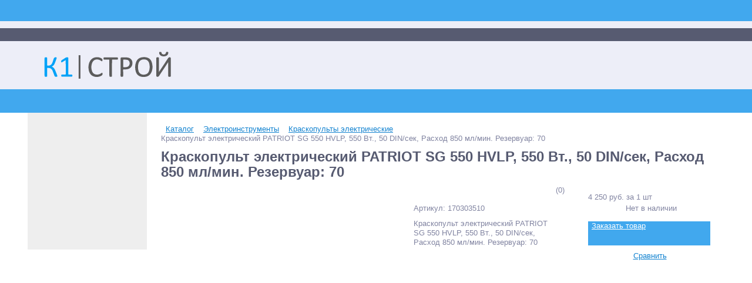

--- FILE ---
content_type: text/html; charset=UTF-8
request_url: https://k1-stroy.ru/catalog/kraskopulty_elektricheskie/kraskopult_elektricheskiy_patriot_sg_550_hvlp_550_vt_50_din_sek_raskhod_850_ml_min_rezervuar_70/
body_size: 52733
content:
<!DOCTYPE html>
<html lang="ru">
<head>
<!-- Google Tag Manager -->
<!-- End Google Tag Manager -->
    <link rel="shortcut icon" type="image/x-icon" href="/bitrix/templates/k1-stroy/favicon.ico"/>
    <link rel="apple-touch-icon" sizes="57x57" href="/bitrix/templates/k1-stroy/images/apple-touch-icon-114.png"/>
    <link rel="apple-touch-icon" sizes="114x114" href="/bitrix/templates/k1-stroy/images/apple-touch-icon-114.png"/>
    <link rel="apple-touch-icon" sizes="72x72" href="/bitrix/templates/k1-stroy/images/apple-touch-icon-144.png"/>
    <link rel="apple-touch-icon" sizes="144x144" href="/bitrix/templates/k1-stroy/images/apple-touch-icon-144.png"/>
    
    <title>Краскопульт электрический PATRIOT SG 550 HVLP, 550 Вт., 50 DIN/сек, Расход 850 мл/мин. Резервуар: 70 в строительном магазине К1-СТРОЙ</title>
    <meta property="og:title" content="Краскопульт электрический PATRIOT SG 550 HVLP, 550 Вт., 50 DIN/сек, Расход 850 мл/мин. Резервуар: 70 в строительном магазине К1-СТРОЙ"/>
    <meta property="og:description" content="Приобрести Краскопульт электрический PATRIOT SG 550 HVLP, 550 Вт., 50 DIN/сек, Расход 850 мл/мин. Резервуар: 70 и качественное оборудование для строительства и ремонта вы можете в строительном магазине К1-СТРОЙ"/>
    <meta property="og:type" content="product"/>
    <meta property="og:url"
          content="https://k1-stroy.ru/catalog/kraskopulty_elektricheskie/kraskopult_elektricheskiy_patriot_sg_550_hvlp_550_vt_50_din_sek_raskhod_850_ml_min_rezervuar_70/"/>
    <meta property="og:image" content="https://k1-stroy.ru/upload/iblock/f7a/1k4kua2akfz820oqn1ubazcmsx9v1rj8.jpg">
    <meta property='og:image:width' content="600"/>
    <meta property='og:image:height' content="373"/>
    <meta property='product:category' content="1167"/>
    <link rel='image_src' href="https://k1-stroy.ru/upload/iblock/f7a/1k4kua2akfz820oqn1ubazcmsx9v1rj8.jpg"/>
	<meta http-equiv="Content-Type" content="text/html; charset=UTF-8" />
<meta name="robots" content="index, follow" />
<meta name="keywords" content="Краскопульт электрический PATRIOT SG 550 HVLP, 550 Вт., 50 DIN/сек, Расход 850 мл/мин. Резервуар: 70, купить Краскопульт электрический PATRIOT SG 550 HVLP, 550 Вт., 50 DIN/сек, Расход 850 мл/мин. Резервуар: 70, каталог - Краскопульт электрический PATRIOT SG 550 HVLP, 550 Вт., 50 DIN/сек, Расход 850 мл/мин. Резервуар: 70, Краскопульт электрический PATRIOT SG 550 HVLP, 550 Вт., 50 DIN/сек, Расход 850 мл/мин. Резервуар: 70 Москва, Краскопульт электрический PATRIOT SG 550 HVLP, 550 Вт., 50 DIN/сек, Расход 850 мл/мин. Резервуар: 70 цена, Краскопульт электрический PATRIOT SG 550 HVLP, 550 Вт., 50 DIN/сек, Расход 850 мл/мин. Резервуар: 70 приобрести,  Краскопульт электрический PATRIOT SG 550 HVLP, 550 Вт., 50 DIN/сек, Расход 850 мл/мин. Резервуар: 70 недорого, цена Краскопульт электрический PATRIOT SG 550 HVLP, 550 Вт., 50 DIN/сек, Расход 850 мл/мин. Резервуар: 70" />
<meta name="description" content="Приобрести Краскопульт электрический PATRIOT SG 550 HVLP, 550 Вт., 50 DIN/сек, Расход 850 мл/мин. Резервуар: 70 и качественное оборудование для строительства и ремонта вы можете в строительном магазине К1-СТРОЙ" />
<link rel="canonical" href="https://k1-stroy.ru/catalog/kraskopulty_elektricheskie/kraskopult_elektricheskiy_patriot_sg_550_hvlp_550_vt_50_din_sek_raskhod_850_ml_min_rezervuar_70/" />











<script>if(!window.BX)window.BX={};if(!window.BX.message)window.BX.message=function(mess){if(typeof mess==='object'){for(let i in mess) {BX.message[i]=mess[i];} return true;}};</script>
<script>(window.BX||top.BX).message({"JS_CORE_LOADING":"Загрузка...","JS_CORE_NO_DATA":"- Нет данных -","JS_CORE_WINDOW_CLOSE":"Закрыть","JS_CORE_WINDOW_EXPAND":"Развернуть","JS_CORE_WINDOW_NARROW":"Свернуть в окно","JS_CORE_WINDOW_SAVE":"Сохранить","JS_CORE_WINDOW_CANCEL":"Отменить","JS_CORE_WINDOW_CONTINUE":"Продолжить","JS_CORE_H":"ч","JS_CORE_M":"м","JS_CORE_S":"с","JSADM_AI_HIDE_EXTRA":"Скрыть лишние","JSADM_AI_ALL_NOTIF":"Показать все","JSADM_AUTH_REQ":"Требуется авторизация!","JS_CORE_WINDOW_AUTH":"Войти","JS_CORE_IMAGE_FULL":"Полный размер"});</script>

<script src="/bitrix/js/main/core/core.js?1759066404511455"></script>

<script>BX.Runtime.registerExtension({"name":"main.core","namespace":"BX","loaded":true});</script>
<script>BX.setJSList(["\/bitrix\/js\/main\/core\/core_ajax.js","\/bitrix\/js\/main\/core\/core_promise.js","\/bitrix\/js\/main\/polyfill\/promise\/js\/promise.js","\/bitrix\/js\/main\/loadext\/loadext.js","\/bitrix\/js\/main\/loadext\/extension.js","\/bitrix\/js\/main\/polyfill\/promise\/js\/promise.js","\/bitrix\/js\/main\/polyfill\/find\/js\/find.js","\/bitrix\/js\/main\/polyfill\/includes\/js\/includes.js","\/bitrix\/js\/main\/polyfill\/matches\/js\/matches.js","\/bitrix\/js\/ui\/polyfill\/closest\/js\/closest.js","\/bitrix\/js\/main\/polyfill\/fill\/main.polyfill.fill.js","\/bitrix\/js\/main\/polyfill\/find\/js\/find.js","\/bitrix\/js\/main\/polyfill\/matches\/js\/matches.js","\/bitrix\/js\/main\/polyfill\/core\/dist\/polyfill.bundle.js","\/bitrix\/js\/main\/core\/core.js","\/bitrix\/js\/main\/polyfill\/intersectionobserver\/js\/intersectionobserver.js","\/bitrix\/js\/main\/lazyload\/dist\/lazyload.bundle.js","\/bitrix\/js\/main\/polyfill\/core\/dist\/polyfill.bundle.js","\/bitrix\/js\/main\/parambag\/dist\/parambag.bundle.js"]);
</script>
<script>BX.Runtime.registerExtension({"name":"pull.protobuf","namespace":"BX","loaded":true});</script>
<script>BX.Runtime.registerExtension({"name":"rest.client","namespace":"window","loaded":true});</script>
<script>(window.BX||top.BX).message({"pull_server_enabled":"N","pull_config_timestamp":0,"shared_worker_allowed":"Y","pull_guest_mode":"N","pull_guest_user_id":0,"pull_worker_mtime":1751113739});(window.BX||top.BX).message({"PULL_OLD_REVISION":"Для продолжения корректной работы с сайтом необходимо перезагрузить страницу."});</script>
<script>BX.Runtime.registerExtension({"name":"pull.client","namespace":"BX","loaded":true});</script>
<script>BX.Runtime.registerExtension({"name":"pull","namespace":"window","loaded":true});</script>
<script>BX.Runtime.registerExtension({"name":"fx","namespace":"window","loaded":true});</script>
<script type="extension/settings" data-extension="currency.currency-core">{"region":"ru"}</script>
<script>BX.Runtime.registerExtension({"name":"currency.currency-core","namespace":"BX.Currency","loaded":true});</script>
<script>BX.Runtime.registerExtension({"name":"currency","namespace":"window","loaded":true});</script>
<script>(window.BX||top.BX).message({"lazyImagesKeepWatching":true,"lazyBgKeepWatching":true,"lazyVideoIframeKeepWatching":true,"lazyBottomShift":"100","speederLazyImgDataAttr":"data-src"});</script>
<script>BX.Runtime.registerExtension({"name":"speeder_js","namespace":"window","loaded":true});</script>
<script>(window.BX||top.BX).message({"yaMetrikaFileTimestamp":1768896666,"yaMetrikaAccount":"48943124","yaMetrikaStartDelay":0,"yaMetrikaOptions":"{\u0022clickmap\u0022:\u0022true\u0022,\u0022trackLinks\u0022:\u0022true\u0022,\u0022accurateTrackBounce\u0022:\u0022true\u0022,\u0022webvisor\u0022:\u0022true\u0022,\u0022ecommerce\u0022:\u0022dataLayer\u0022}"});</script>
<script>BX.Runtime.registerExtension({"name":"ya_metrika","namespace":"window","loaded":true});</script>
<script>(window.BX||top.BX).message({"gtmFileTimestamp":1769242503,"gtmAccount":"GTM-WNG6TJ3","gtmStartDelay":0});</script>
<script>BX.Runtime.registerExtension({"name":"burlakastudio_google_tag_manager","namespace":"window","loaded":true});</script>
<script>BX.Runtime.registerExtension({"name":"speeder_fonts","namespace":"window","loaded":true});</script>
<script>(window.BX||top.BX).message({"LANGUAGE_ID":"ru","FORMAT_DATE":"DD.MM.YYYY","FORMAT_DATETIME":"DD.MM.YYYY HH:MI:SS","COOKIE_PREFIX":"BITRIX_SM","SERVER_TZ_OFFSET":"10800","UTF_MODE":"Y","SITE_ID":"s1","SITE_DIR":"\/","USER_ID":"","SERVER_TIME":1769257605,"USER_TZ_OFFSET":0,"USER_TZ_AUTO":"Y","bitrix_sessid":"2e240ea2037f12bec7ff8a1cd1015ef3"});</script>


<script src="/bitrix/js/arturgolubev.antispam/script.js?1723279861462"></script>
<script src="/bitrix/js/pull/protobuf/protobuf.js?1723279852274055"></script>
<script src="/bitrix/js/pull/protobuf/model.js?172327985270928"></script>
<script src="/bitrix/js/rest/client/rest.client.js?172327985217414"></script>
<script src="/bitrix/js/pull/client/pull.client.js?175111373983861"></script>
<script src="/bitrix/js/main/core/core_fx.js?172327985516888"></script>
<script src="/bitrix/js/main/cphttprequest.js?17232798536104"></script>
<script src="/bitrix/js/currency/currency-core/dist/currency-core.bundle.js?17232798528800"></script>
<script src="/bitrix/js/currency/core_currency.js?17232798521181"></script>
<script>
					(function () {
						"use strict";

						var counter = function ()
						{
							var cookie = (function (name) {
								var parts = ("; " + document.cookie).split("; " + name + "=");
								if (parts.length == 2) {
									try {return JSON.parse(decodeURIComponent(parts.pop().split(";").shift()));}
									catch (e) {}
								}
							})("BITRIX_CONVERSION_CONTEXT_s1");

							if (cookie && cookie.EXPIRE >= BX.message("SERVER_TIME"))
								return;

							var request = new XMLHttpRequest();
							request.open("POST", "/bitrix/tools/conversion/ajax_counter.php", true);
							request.setRequestHeader("Content-type", "application/x-www-form-urlencoded");
							request.send(
								"SITE_ID="+encodeURIComponent("s1")+
								"&sessid="+encodeURIComponent(BX.bitrix_sessid())+
								"&HTTP_REFERER="+encodeURIComponent(document.referrer)
							);
						};

						if (window.frameRequestStart === true)
							BX.addCustomEvent("onFrameDataReceived", counter);
						else
							BX.ready(counter);
					})();
				</script>
<script>var ajaxMessages = {wait:"Загрузка..."}</script>



<script src="/local/assets/ajax_puller/script.js?17232799048338"></script>
<script src="/bitrix/images/burlakastudio.speeder/js/script.js?172327989413899"></script>
<script src="/bitrix/images/burlakastudio.speeder/js/metrika/cpu.js?17232798941458"></script>
<script src="/bitrix/images/burlakastudio.speeder/js/gtm/cpu.js?17232798941009"></script>
<script src="/bitrix/templates/k1-stroy/components/bitrix/catalog.store.amount/.default/script.js?17232799027369"></script>
<script src="/bitrix/templates/k1-stroy/components/bitrix/catalog/.default/bitrix/catalog.element/.default/script.js?172327990288859"></script>
<script src="/local/assets/fancybox/cpu.js?1723279904418"></script>
<script src="/bitrix/templates/k1-stroy/components/bitrix/catalog.product.subscribe/.default/script.js?172327990215543"></script>
<script src="/bitrix/components/altop/catalog.reviews.list/templates/.default/script.js?17232798492562"></script>
<script src="/bitrix/templates/k1-stroy/components/bitrix/catalog.section/filtered/script.js?172327990218603"></script>

	<meta name="viewport" content="initial-scale=1.0, maximum-scale=5.0, width=device-width" /></head>
                <style type="text/css" data-skip-moving="">.bx-panel.clvt{margin-top:48px;position:relative;z-index:600}.body,.page-wrapper,body,html{width:100%;margin:0;padding:0}body{font-family:Arial,Helvetica,sans-serif;font-size:13px;font-weight:400;background-color:#edeef8;color:#8184a1;text-align:left;line-height:1.3}form{margin:0;padding:0}img{vertical-align:top}footer,header{display:block}.hide{display:none!important}.unvisible{opacity:0!important}@media screen and (max-width:787px){.body,.page-wrapper,body,html{float:left;width:100%;margin:0;padding:0}body{font-size:12px}.bx-panel,a.bx-composite-btn{display:none}}</style>
                <body >
<script type="text/javascript" data-skip-moving="true">
function burlakastudioSpeederUnopacityBody(){"undefined"===typeof burlakastudioSpeederUnopacityBody.attempts&&(burlakastudioSpeederUnopacityBody.attempts=0);document.querySelector('link[rel="preload"]')&&100>burlakastudioSpeederUnopacityBody.attempts?(burlakastudioSpeederUnopacityBody.attempts++,setTimeout(burlakastudioSpeederUnopacityBody,5)):setTimeout(function(){var a=document.querySelector(".expression_awaiter:not(data-faded)");if(a){a.setAttribute("data-faded","1");var b=a.querySelector("div");
b&&b.parentNode.removeChild(b);a.classList.toggle("_faded",!0);setTimeout(function(){"undefined"!=typeof this&&"undefined"!=typeof this.parentNode&&this&&this.parentNode&&this.parentNode.removeChild(this)}.bind(a),500)}},burlakastudioSpeederUnopacityBody.attempts?200:50)}document.addEventListener("DOMContentLoaded",burlakastudioSpeederUnopacityBody);
</script>        <div class="expression_awaiter"><style type="text/css">.expression_awaiter {position:fixed;top:0;bottom:0;right:0;left: 0;z-index: 1000;display: flex;align-items: center;justify-content: center;transform: translateZ(0);background-color: white;opacity: 1;-webkit-transition: opacity 0.3s .00s ease-out;-moz-transition: opacity 0.3s .00s ease-out;-ms-transition: opacity 0.3s .00s ease-out;-o-transition: opacity 0.3s .00s ease-out;transition: opacity 0.3s .00s ease-out;}.expression_awaiter._faded {opacity: 0;}.expression_awaiter div {    background-color: #fff;    width: 120px;    height: 50px;    display: flex;    align-items: center;    justify-content: space-between;    border-radius: 30px;}.expression_awaiter div span {    background-color: #205477;    width: 3px;    height: 40%;        -webkit-animation: expression_awaiter 1.8s linear infinite;    -moz-animation: expression_awaiter 1.8s linear infinite;    -ms-animation: expression_awaiter 1.8s linear infinite;    -o-animation: expression_awaiter 1.8s linear infinite;    animation: expression_awaiter 1.8s linear infinite;}@-webkit-keyframes expression_awaiter { 0%, to { height: 40% } 50% { height: 100% } }@-moz-keyframes expression_awaiter { 0%, to { height: 40% } 50% { height: 100% } }@-ms-keyframes expression_awaiter { 0%, to { height: 40% } 50% { height: 100% } }@-o-keyframes expression_awaiter { 0%, to { height: 40% } 50% { height: 100% } }@keyframes expression_awaiter { 0%, to { height: 40% } 50% { height: 100% } }</style><div>    <span style="    -webkit-animation-delay: 0.2s;    -moz-animation-delay: 0.2s;    -o-animation-delay: 0.2s;    animation-delay: 0.2s;    "></span>    <span style="    -webkit-animation-delay: 0.4s;    -moz-animation-delay: 0.4s;    -o-animation-delay: 0.4s;    animation-delay: 0.4s;    "></span>    <span style="    -webkit-animation-delay: 0.6s;    -moz-animation-delay: 0.6s;    -o-animation-delay: 0.6s;    animation-delay: 0.6s;    "></span>    <span style="    -webkit-animation-delay: 0.8s;    -moz-animation-delay: 0.8s;    -o-animation-delay: 0.8s;    animation-delay: 0.8s;    "></span>    <span style="    -webkit-animation-delay: 1.0s;    -moz-animation-delay: 1.0s;    -o-animation-delay: 1.0s;    animation-delay: 1.0s;    "></span></div></div><script type="text/javascript" data-skip-moving="true">function unPreloadFF(){for(var a=document.querySelectorAll('link[rel="preload"]'),b=0,c=a.length;b<c;b++)a.hasOwnProperty(b)&&a[b].setAttribute("rel","stylesheet");}document.addEventListener("DOMContentLoaded",unPreloadFF);</script><link href="/bitrix/images/burlakastudio.speeder/fonts.css?1723279894154810" type="text/css" data-template-style="true" rel="preload" as="style" onload="this.onload=null;this.rel='stylesheet';" /><link href="/bitrix/templates/k1-stroy/template_styles.css?1723279902289762" type="text/css" data-template-style="true" rel="preload" as="style" onload="this.onload=null;this.rel='stylesheet';" /><link href="/bitrix/templates/k1-stroy/schemes/CUSTOM/colors.css?172327990216689" type="text/css" data-template-style="true" rel="preload" as="style" onload="this.onload=null;this.rel='stylesheet';" />
<!-- Google Tag Manager (noscript) -->
<noscript></noscript>
<!-- End Google Tag Manager (noscript) -->
<div class="bx-panel clvt">
	</div>
<div class="bx-include-empty">
	</div>
<div class="body clvh clvt">
    <div class="page-wrapper">
		
			                <style type="text/css" data-skip-moving="">.top-menu{height:22px;background-color:#575b71}@media (min-width:768px){.top-menu{display:block!important}.top-menu ul.store-horizontal>li:nth-child(n+4){display:none}}@media screen and (max-width:787px){.top-menu{display:none}}@media (min-width:788px) and (max-width:1013px){.top-menu{display:none}}@media (min-width:1014px){.top-menu ul.store-horizontal{display:flex}.top-menu ul.store-horizontal>li:nth-child(2){display:none}.top-menu ul.store-horizontal>li:nth-child(3){order:1}.top-menu ul.store-horizontal>li:nth-child(9){order:2;display:inline}}</style>
                <div
        class="top-menu "
        data-deploy-await="header-top-menus"
        style="display: none;"
        data-component-name="alexeygfi:header_top_menus"
            data-addi-signed="YToxOntzOjE0OiJ0ZW1wbGF0ZUZvbGRlciI7czo2MzoiL2xvY2FsL2NvbXBvbmVudHMvYWxleGV5Z2ZpL2hlYWRlcl90b3BfbWVudXMvdGVtcGxhdGVzLy5kZWZhdWx0Ijt9.1c54357179ff76f5fa2effd71aada60d55903cae54fbe3ed0d2922f60fe18c62"
         data-lazy-ajax="ajaxActionPuller" >
    <div
            class="center"
            style="opacity:0;"
    >
        <ins class="lazy-spinner"></ins>    </div>
</div>            <header>
                <div class="center">
                    <div class="header_1">
                        <div class="logo">
							<style data-skip-moving="">
    header{width:100%;min-height:66px;padding-top:8px;padding-bottom:8px}header .center{height:66px}.header_1{display:table-cell;vertical-align:middle;width:351px}.header_1 .logo{float:left;margin-left:10px}.header_1 .logo a{display:block;min-width:250px}.header_1 .logo a img{height:56px}@media screen and (max-width:787px){header{min-height:auto;float:left;margin-top:92px;padding-top:29px;padding-bottom:29px}header .center{height:auto}.header_1{width:100%;display:block}.header_1 .logo{float:none;margin:0}.header_1 .logo a{display:table;margin:0 auto}.header_1 .logo a img{width:220px;height:auto}}</style>
<a href="/"><img data-skip-lazy src="[data-uri]" width="300" height="65"></a>                        </div>
                    </div>

                    <div
    class="header_2 "
    data-component-name="alexeygfi:header_search_bar"
    data-ar-params="[base64].537c5d437efd51fa5ff3b65e084975f1fcb9be1c16480c38dd5514e161c3d5f8"
    data-addi-signed="YToxOntzOjE0OiJ0ZW1wbGF0ZUZvbGRlciI7czo2NDoiL2xvY2FsL2NvbXBvbmVudHMvYWxleGV5Z2ZpL2hlYWRlcl9zZWFyY2hfYmFyL3RlbXBsYXRlcy8uZGVmYXVsdCI7fQ==.d0cabbdbae3b117f4c62f36d91cd1683575706bd91c848b3c66df6eb6afc12f8"
         data-lazy-ajax="ajaxActionPuller" >
    <div class="search_cpu">
            </div>
</div>
                    
                            <style type="text/css" data-skip-moving="">.header_3{margin-right:25px}.header_3 .schedule p{margin:0}.header_3 .schedule p.time{display:table;margin-bottom:3px}@media screen and (min-width:788px){.header_3{display:table-cell!important}}@media screen and (max-width:787px){.header_3{display:none}}</style>
        
<div
        class="header_3 "
        data-deploy-await="header-schedule"
        style="display: none;"
        data-component-name="alexeygfi:header_schedule"
            data-addi-signed="YToxOntzOjE0OiJ0ZW1wbGF0ZUZvbGRlciI7czo2MjoiL2xvY2FsL2NvbXBvbmVudHMvYWxleGV5Z2ZpL2hlYWRlcl9zY2hlZHVsZS90ZW1wbGF0ZXMvLmRlZmF1bHQiO30=.1e6c481c03ed6b18f2d0f6c952adda3ee185e3f4b1e57e591c6d2b4163a209d1"
         data-lazy-ajax="ajaxActionPuller" >
    <ins class="lazy-spinner"></ins></div>                    <div class="header_4 "
     data-deploy-await="header-tiny-contacts"
     style="display: none;"
     data-component-name="alexeygfi:header_tiny_contacts"
         data-addi-signed="YToxOntzOjE0OiJ0ZW1wbGF0ZUZvbGRlciI7czo2NzoiL2xvY2FsL2NvbXBvbmVudHMvYWxleGV5Z2ZpL2hlYWRlcl90aW55X2NvbnRhY3RzL3RlbXBsYXRlcy8uZGVmYXVsdCI7fQ==.3599367b4e8b91bd477634aaa1d48ec057cc29a754c7095df4c4b83b07c0a9b7"
         data-lazy-ajax="ajaxActionPuller" >
    <ins class="lazy-spinner"></ins></div>                </div>
            </header>
			                                <style type="text/css" data-skip-moving="">.top-catalog{width:100%;height:40px;float:left;margin:0;padding:0 10px;-moz-box-sizing:border-box;-webkit-box-sizing:border-box;box-sizing:border-box;position:relative;background:#41a8ee}.top-catalog .center:not(.inner){padding:0 25px;-moz-box-sizing:border-box;-webkit-box-sizing:border-box;box-sizing:border-box;position:relative}@media screen and (max-width:787px){.top-catalog{display:none}}</style>
                <div
    class="top-catalog "
    data-component-name="alexeygfi:desktop_catalog_menu"
    data-ar-params="YToyOntzOjE1OiJTSVRFX0JBQ0tHUk9VTkQiO3M6MToiTiI7czoxMjoiQ0FUQUxPR19WSUVXIjtzOjg6InNlY3Rpb25zIjt9.836930d5a2c90fb2e86967c954cb0a1fc1415be198ca39cfae33f73d5425a4ef"
    data-addi-signed="YToxOntzOjE0OiJ0ZW1wbGF0ZUZvbGRlciI7czo2NzoiL2xvY2FsL2NvbXBvbmVudHMvYWxleGV5Z2ZpL2Rlc2t0b3BfY2F0YWxvZ19tZW51L3RlbXBsYXRlcy8uZGVmYXVsdCI7fQ==.a6e059ae5d7d5f4c57bfd69111b1f66aea853a83599473f7e61b226407158df8"
         data-lazy-ajax="ajaxActionPuller" >
    <div class="center">
            </div>
</div>
						                             <style type="text/css" data-skip-moving="">.top_panel{width:100%;height:56px;display:none;margin:0;padding:0}.top_panel>.center{opacity:0;-webkit-transition:opacity .3s ease 0s;-moz-transition:opacity .3s ease 0s;-o-transition:opacity .3s ease 0s;transition:opacity .3s ease 0s}.top_panel.onstage>.center{opacity:1}@media (min-width:788px) and (max-width:1013px){.top_panel{display:block;height:56px!important}}@media screen and (max-width:787px){.top_panel{min-width:240px;max-width:767px;height:46px;display:block;position:absolute;left:0;top:46px;background-color:#575b71;overflow:hidden}}</style>
                <div
    class="top_panel "
    data-component-name="alexeygfi:top_menu_mobile"
    data-ar-params="YToxOntzOjE1OiJTSVRFX0JBQ0tHUk9VTkQiO3M6MToiTiI7fQ==.20cfd9b540e58ecab854de4c92b1728a52dea055ed68261bb566c099c471b289"
    data-addi-signed="YToxOntzOjE0OiJ0ZW1wbGF0ZUZvbGRlciI7czo2MjoiL2xvY2FsL2NvbXBvbmVudHMvYWxleGV5Z2ZpL3RvcF9tZW51X21vYmlsZS90ZW1wbGF0ZXMvLmRlZmF1bHQiO30=.e5e4c8049eced69e2ee6fed8862ffbd6c9a566233b24cab529308baafc26ee2a"
    style="height: 46px; top: 46px;"
         data-lazy-ajax="ajaxActionPuller" >

    <div class="center ">
        <div class="panel_1">
                    </div>
        <div class="panel_2">
                    </div>
        <div class="panel_3">
            <ul class="contacts-vertical">
                <li>
                    <a class="showcontacts" href="javascript:void(0)"><i class="fa fa-phone"></i></a>
                </li>
            </ul>
        </div>
        <div class="panel_4">
            <ul class="search-vertical">
                <li>
                    <a class="showsearch" href="javascript:void(0)"><i class="fa fa-search"></i></a>
                </li>
            </ul>
        </div>
    </div>
</div>                <style type="text/css" data-skip-moving="">.content-wrapper{width:100%;margin:0;padding:0 0 20px;background:#fff}.center{width:1234px;display:table;margin:0 auto}.center.inner{width:100%}.clr{clear:both}.content,.workarea{width:1185px;float:left;margin:0 0 0 24px;padding:0}.workarea{width:958px;margin:0}.breadcrumb-share{width:100%;display:table;margin-top:20px}.breadcrumb{width:700px;float:left;display:flex;align-items:center;flex-wrap:wrap}.breadcrumb__arrow,.breadcrumb__item{float:left;margin-right:8px}.breadcrumb__item:last-child{margin:0}.breadcrumb__title_main{display:none}.footer_menu_soc_pay{width:1174px;float:left;margin:0 34px 0 26px;padding:25px 0 28px}ul.left-menu>li.parent>.catalog-section-childs,ul.left-menu>li.parent>ul.submenu,ul.left-menu>li.parentMore>ul.submenuMore{width:auto;max-width:958px;display:none;position:absolute;left:0;top:0;margin:0;z-index:600}@media (min-width:1014px) and (max-width:1253px){.center{width:994px}.title-search-result{width:532px!important}.content{width:945px}ul.left-menu>li.parent>.catalog-section-childs,ul.left-menu>li.parent>ul.submenu{max-width:718px}.footer_menu_soc_pay{width:934px}.footer_menu{width:718px}.footer_menu ul{padding:0 20px 0 0}.footer_soc_pay{width:216px}.foot_panel{width:945px}}.catalog-item-card:nth-child(4n+2){margin:0 2px 2px}.catalog-item-card:nth-child(4n+3){margin:0 2px 2px 0}.catalog-item-collection-view .catalog-item-card:nth-child(4n+2),.catalog-item-collection-view .catalog-item-card:nth-child(4n+3){margin:0 0 2px}.catalog-item-collection-view .catalog-item-card:nth-child(3n+2){margin:0 2px 2px}.catalog-item-collection-view .catalog-item-card:nth-child(3n+3),.catalog-subscribe-items .catalog-item-card:nth-child(5n+1),.kit-items .catalog-item-card:nth-child(5n+1){margin:0 0 2px}@media (min-width:788px) and (max-width:1253px){.catalog-item-limit label .full,.catalog-item-sorting label .full,.compare_line a .text,.delay_line a .text,.header_2,.header_4,.kabinet a.register span{display:none}.workarea{width:718px}.workarea-order{width:100%}.breadcrumb{width:475px}.anythingContainer{width:718px;height:228px}.anythingContainer_16_9,.anythingSliderLi_16_9{height:399px}.anythingContainer_16_7,.anythingSliderLi_16_7{height:312px}.anythingContainer_DEFAULT,.anythingSliderLi_DEFAULT{height:228px}.promotions-block__slider:not(.anythingBase)>li:nth-child(n+3){display:none}.promotions__item{width:356px}.promotions__item-image-wrap{width:358px;height:190px}.bigdata-items .catalog-item-card:nth-child(n+4),.filtered-items .catalog-item-card:nth-child(n+4){display:none}.tabs__box .catalog-item-card:nth-child(n+4){display:block}.tabs__box .catalog-item-card:nth-child(n+7),.tabs__box .news__item:nth-child(n+7),.tabs__box .reviews__item:nth-child(n+7){display:none}.catalog-item-card:nth-child(3n+2){margin:0 2px 2px}.catalog-item-card:nth-child(3n+1),.catalog-item-card:nth-child(3n+3),.news__item:nth-child(3n+1),.news__item:nth-child(3n+3),.reviews__item:nth-child(3n+1),.reviews__item:nth-child(3n+3){margin:0 0 2px}.catalog-item-price-view .avl i,.catalog-item-price-view .not_avl i,.kabinet a.register i{padding:0}.news__item:nth-child(3n+2),.reviews__item:nth-child(3n+2){margin:0 2px 2px}.promotions-list .promotions__item:nth-child(2n+1){margin-left:0;margin-right:0}.promotions-list .promotions__item:nth-child(2n+2){margin-left:2px;margin-right:0}.news-detail__picture,.promotions-detail__picture-wrap,.reviews-detail__picture{height:228px}.news-detail__products .catalog-item-card:nth-child(n+4){display:block}.catalog-item-limit label .short,.catalog-item-sorting label .short{display:inline}.catalog-item .catalog-item-desc{width:327px}.catalog-item-price-view .item_time_buy{width:93px}.catalog-item-price-view .time_buy_cont{height:25px}.catalog-item-price-view .avl span,.catalog-item-price-view .not_avl span,.catalog-item-price-view .time_buy_clock{display:none}.catalog-item-price-view .available{width:48px}.catalog-detail-stores-from .toggle{margin-right:0}.catalog-item-collection-view .catalog-item-card{width:356px}.catalog-item-collection-view .catalog-item-card:nth-child(2n+4),.catalog-item-collection-view .catalog-item-card:nth-child(3n+2){margin:0 0 2px 2px}.catalog-item-collection-view .catalog-item-card:nth-child(2n+5){margin:0 0 2px}.catalog-item-collection-view .catalog-item-card .item-image{width:358px}.catalog-detail-store .name{width:100%}.catalog-detail-store .button,.catalog-detail-store .val{width:50%;padding:0}.catalog-detail-element>.catalog-detail .column.second{width:400px}.catalog-detail .column.first,.catalog-detail .column.first.colletion{width:290px}.catalog-detail .column.first.colletion .catalog-detail-pictures .detail_picture,.catalog-detail-pictures .detail_picture{height:290px}.catalog-detail .column.first.colletion .catalog-detail-pictures .detail_picture img{max-width:290px;max-height:290px}.catalog-detail .column.three{display:table-header-group}.catalog-detail-pictures .detail_picture img{max-width:290px}.catalog-detail-pictures .more_photo ul li:nth-child(3n+3){margin:0 0 10px}.catalog-detail .column.first.colletion .catalog-detail-pictures .more_photo ul li:nth-child(4n+4),.catalog-detail .column.first.colletion .catalog-detail-pictures .more_photo ul li:nth-child(7n),.catalog-detail-pictures .more_photo ul li:nth-child(3n+1),.catalog-detail-pictures .more_photo ul li:nth-child(3n+2){margin:0 10px 10px 0}.catalog-detail .column.first.colletion .catalog-detail-pictures .more_photo ul li:nth-child(3n),.catalog-detail-pictures .versions_performance ul li:nth-child(3n){margin:0 0 10px}.catalog-detail .price_buy_detail{width:100%;-moz-box-sizing:border-box;-webkit-box-sizing:border-box;box-sizing:border-box}.catalog-detail .price_buy_detail>div{width:209px;margin-left:auto;margin-right:auto}.tabs-catalog-detail .catalog-item-card:nth-child(n+7){display:block}.catalog-detail-files-docs .files-docs-item-cont{width:50%}.catalog-detail-offers-list .offers-items .thead .offers-items-name,.offers-items .catalog-item .catalog-item-title{width:130px}.catalog-detail-offers-list .offers-items .thead .offers-items-prop,.offers-items .catalog-item .catalog-item-prop{width:84px}.catalog-detail-offers-list .offers-items .thead .offers-items-buy{width:105px}.offers-items .catalog-item .buy_more{width:121px}.offers-items .catalog-item .buy_more.no-one-click{width:160px}.offers-items .catalog-item .buy_more.no-one-click .delay{left:auto;right:0}.offers-items .catalog-item .buy_more .add2basket_block{position:relative;width:100%}.offers-items .catalog-item .delay{position:absolute;left:0;bottom:0}.offers-items .catalog-item .buy_more .boc_anch{float:right;margin:5px 0 0}.catalog-subscribe-items .catalog-item-card,.kit-items .catalog-item-card,.set-constructor .catalog-item-card{width:140px}.set-constructor .catalog-item-card.original-item,.set-constructor .catalog-item-card.result-item{width:142px}.catalog-subscribe-items .catalog-item-card,.kit-items .catalog-item-card{margin:0 0 2px 2px}.catalog-subscribe-items .catalog-item-card:nth-child(5n+1),.kit-items .catalog-item-card:nth-child(5n+1){margin:0 0 2px}.set-constructor .catalog-item-card{margin:0 0 0 2px}.catalog-subscribe-items .catalog-item-card .item-image,.kit-items .catalog-item-card .item-image,.set-constructor .catalog-item-card .item-image{height:111px}.catalog-subscribe-items .catalog-item-card .item-image a img,.kit-items .catalog-item-card .item-image a img,.set-constructor .catalog-item-card .item-image a img,.set-constructor .catalog-item-card .item-image span img{max-width:111px;max-height:111px}.catalog-subscribe-items .catalog-item-card .item-all-title,.kit-items .catalog-item-card .item-all-title,.set-constructor .catalog-item-card .item-all-title,.set-constructor .catalog-item-card.original-item .item-all-title{height:62px}.kit-items .catalog-item-card .item-price-cont,.kit-items .catalog-item-card .item-price-cont.one.reference,.set-constructor .catalog-item-card .item-price-cont.one.reference{height:39px}.set-constructor .other-items-section-slider .catalog-item-card .item-price-cont{height:49px}.kit-items .catalog-item-card .item-price-cont.reference,.set-constructor .catalog-item-card .item-price-cont.reference{height:56px}.kit-items .catalog-item-card .item-price-cont.one,.set-constructor .catalog-item-card .item-price-cont.one{height:22px}.set-constructor .catalog-item-card.result-item .item-price-cont,.set-constructor .catalog-item-card.result-item .item-price-cont.one.reference{height:72px}.set-constructor .catalog-item-card.result-item .item-price-cont.reference{height:89px}.set-constructor .catalog-item-card.result-item .item-price-cont.one{height:55px}.cart-items .sort a.sortbutton .def,.set-constructor .catalog-item-card.other-item .buy_more .apuo .full,.set-constructor .catalog-item-card.other-item .buy_more button[name=add2set] .full{display:none}.cart-items .sort a.sortbutton .mob,.set-constructor .catalog-item-card.other-item .buy_more .apuo .short,.set-constructor .catalog-item-card.other-item .buy_more button[name=add2set] .short{display:inline-block}.sale-personal-section__item-title{margin-top:8px}.sale-personal-section__item-count{padding:0 5px}.sale-acountpay-pp-company,.sale-acountpay-pp-company-graf-container{width:164px}.sale-acountpay-pp-company:nth-child(6n-1){margin-right:17px}.sale-acountpay-pp-company:nth-child(5n-1){margin-right:0}.sale-acountpay-pp-company-graf{width:162px}.sale-acountpay-pp-company:nth-child(5n+4) .sale-acountpay-pp-company-descr .pop-up.pp-descr,.sale-acountpay-pp-company:nth-child(5n+5) .sale-acountpay-pp-company-descr .pop-up.pp-descr{left:-14px!important;right:auto}.sale-acountpay-pp-company:nth-child(4n+3) .sale-acountpay-pp-company-descr .pop-up.pp-descr,.sale-acountpay-pp-company:nth-child(4n+4) .sale-acountpay-pp-company-descr .pop-up.pp-descr{left:auto!important;right:-14px}.sale-acountpay-pp-company:nth-child(5n+4) .sale-acountpay-pp-company-descr .pop-up.pp-descr:after,.sale-acountpay-pp-company:nth-child(5n+5) .sale-acountpay-pp-company-descr .pop-up.pp-descr:after{left:15px;right:auto}.sale-acountpay-pp-company:nth-child(4n+3) .sale-acountpay-pp-company-descr .pop-up.pp-descr:after,.sale-acountpay-pp-company:nth-child(4n+4) .sale-acountpay-pp-company-descr .pop-up.pp-descr:after{left:auto;right:15px}.color-collection-container{margin:4px 0 0 10px}.color-collection-container .color-collection-item:nth-child(n+9){display:none}}@media (min-width:788px) and (max-width:1013px){.center{width:768px}header{position:relative}.header_1{width:432px;height:123px}.header_2{width:526px;height:56px;margin-left:-241px;padding:0;position:absolute;left:50%;top:100%}.header_2 #altop_search{margin-top:5px}.top_panel{display:block}.content-wrapper,.kabinet a.login_anch i,.kabinet a.personal i{padding:0}.content{width:718px;margin:0 0 0 25px}.top-catalog{display:none}.body_text{padding:0!important}.subscribe_bottom{display:block}.footer_menu_soc_pay{width:708px}.footer_menu,.footer_soc_pay{width:100%}.footer_menu ul{padding:0 20px 0 0}.footer_pay,.footer_soc{margin:16px 0 0}.foot_panel_2 a.cart .text,.footer-bottom__counter,.kabinet a.login_anch span,.kabinet a.personal span,.more_options.offers-list .item_image{display:none}.foot_panel{width:747px}.more_options.offers-list{width:758px}}@media screen and (max-width:787px){.footer_menu_soc_pay{width:100%;margin:0 0 10px;padding:0 10px 10px;-moz-box-sizing:border-box;-webkit-box-sizing:border-box;box-sizing:border-box}.body_text{padding:0 10px!important}.content-wrapper{float:left;padding:0}.content{margin:0}.content,.workarea{width:100%}.breadcrumb-share{margin-top:0}.breadcrumb-share .breadcrumb{width:auto}.breadcrumb-share .share{display:none}.center{width:100%;min-width:240px;max-width:767px;float:left;display:block}footer{position:static}.catalog-item-card:nth-child(4n+2),.catalog-item-card:nth-child(4n+3){margin:12px 0 0}.catalog-item-card:nth-child(n+4){display:none}.catalog-item-collection-view .catalog-item-card:nth-child(n+4),.catalog-item-table-view .catalog-item-card:nth-child(n+4),.catalog-subscribe-items .catalog-item-card:nth-child(n+4),.items-section .catalog-item-card:nth-child(n+4),.kit-items .catalog-item-card:nth-child(n+4),.news-detail__products .catalog-item-card:nth-child(n+4),.reviews-detail__products .catalog-item-card:nth-child(n+4),.set-constructor .catalog-item-card:nth-child(n+4),.tabs-catalog-detail .catalog-item-card:nth-child(n+4){display:block}.catalog-subscribe-items .catalog-item-card:nth-child(5n+1),.kit-items .catalog-item-card:nth-child(5n+1){margin:12px 0 0}}</style>
                            <div class="content-wrapper">
                <div class="center">
                    <div class="content">
						                <style type="text/css" data-skip-moving="">.left-column{width:203px;float:left;margin:0 24px 0 0;padding:0}.left-column .h3{margin:0;padding:25px 0 10px}@media (max-width:1013px){.left-column{display:none}}</style>
                                            <div class="left-column">
                                <div
        class="top-left-vertical "
        data-component-name="alexeygfi:desktop_left_top_vertical_menu"
        data-ar-params="YToyOntzOjE1OiJTSVRFX0JBQ0tHUk9VTkQiO3M6MToiTiI7czoxMjoiQ0FUQUxPR19WSUVXIjtzOjg6InNlY3Rpb25zIjt9.40d424a3f5ff8caa393884c639938fa1dd23309f8a3504e0abda9c4433831d7a"
        data-addi-signed="YToxOntzOjE0OiJ0ZW1wbGF0ZUZvbGRlciI7czo3NzoiL2xvY2FsL2NvbXBvbmVudHMvYWxleGV5Z2ZpL2Rlc2t0b3BfbGVmdF90b3BfdmVydGljYWxfbWVudS90ZW1wbGF0ZXMvLmRlZmF1bHQiO30=.a82f198598f8ceca4748770b4be9cd51e759bea83f109d5981c45433e7061ca4"
         data-lazy-ajax="ajaxActionPuller" >
    <div id="left_hide_menu" class="tlv_menu">
            </div>
</div>                <style type="text/css" data-skip-moving="">.left_column_banners{background-color:#eee;min-height:220px;padding-top:13px;clear:both;-webkit-transition:background-color .3s ease 0s;-moz-transition:background-color .3s ease 0s;-o-transition:background-color .3s ease 0s;transition:background-color .3s ease 0s}@media (min-width:1014px){.left_column_banners{display:block!important}}.banners_left{opacity:0}</style>
                <div class="left_column_banners "
     data-deploy-await="left-column-banners"
     style="display: none;"
     data-component-name="alexeygfi:left_column_banners"
         data-addi-signed="YToxOntzOjE0OiJ0ZW1wbGF0ZUZvbGRlciI7czo2NjoiL2xvY2FsL2NvbXBvbmVudHMvYWxleGV5Z2ZpL2xlZnRfY29sdW1uX2Jhbm5lcnMvdGVtcGxhdGVzLy5kZWZhdWx0Ijt9.c63ec8f994f82016b14266e388c8a2bc9f95614e64fd464516ec4b8ceb2b3d57"
         data-lazy-ajax="ajaxActionPuller" >
    <ins class="lazy-spinner"></ins></div>																		                <style type="text/css" data-skip-moving="">.left-discounts{clear:both}.discounts_block:after{content:'';display:block;clear:both}.discounts_block{min-height:370px}</style>
                <div
        class="left-discounts "
        data-component-name="alexeygfi:left_promo_and_discounts"
                data-addi-signed="YToxOntzOjE0OiJ0ZW1wbGF0ZUZvbGRlciI7czo3MToiL2xvY2FsL2NvbXBvbmVudHMvYWxleGV5Z2ZpL2xlZnRfcHJvbW9fYW5kX2Rpc2NvdW50cy90ZW1wbGF0ZXMvLmRlZmF1bHQiO30=.36963490b4cbf5faea2befe7ca07baa41dd34df92c7221649dc3df40aeb266d6"
         data-lazy-ajax="ajaxActionPuller" >
    <div class="discounts_block">
            </div>
</div>																																											<div class="left_column_content_tail "
     data-component-name="alexeygfi:left_column_content_tail"
         data-addi-signed="YToxOntzOjE0OiJ0ZW1wbGF0ZUZvbGRlciI7czo3MToiL2xvY2FsL2NvbXBvbmVudHMvYWxleGV5Z2ZpL2xlZnRfY29sdW1uX2NvbnRlbnRfdGFpbC90ZW1wbGF0ZXMvLmRlZmF1bHQiO30=.63ff0abcee2ed19678aa42c66495088839273435bae033c1c5794afdc01483c0"
         data-lazy-ajax="ajaxActionPuller" >
    <ins class="lazy-spinner"></ins></div>                            </div>
						                        <div class="workarea">

							                            <div class="body_text"
                                 style="padding:0px;">
								                                    <div class="breadcrumb-share">
                                        <div id="navigation" class="breadcrumb">
											<div class='breadcrumb__item' id='breadcrumb_0' itemscope='' itemtype='https://data-vocabulary.org/Breadcrumb' itemref='breadcrumb_1'><a class='breadcrumb__link' href='/' title='Главная' itemprop='url'><i class='fa fa-home breadcrumb__icon_main'></i><span class='breadcrumb__title_main' itemprop='title'>Главная</span></a></div><div class='breadcrumb__item' id='breadcrumb_1' itemscope='' itemtype='https://data-vocabulary.org/Breadcrumb' itemprop='child' itemref='breadcrumb_2'><span class='breadcrumb__arrow'></span><a class='breadcrumb__link' href='/catalog/' title='Каталог' itemprop='url'><span class='breadcrumb__title' itemprop='title'>Каталог</span></a></div><div class='breadcrumb__item' id='breadcrumb_2' itemscope='' itemtype='https://data-vocabulary.org/Breadcrumb' itemprop='child' itemref='breadcrumb_3'><span class='breadcrumb__arrow'></span><a class='breadcrumb__link' href='/catalog/elektroinstrumenty_1/' title='Электроинструменты' itemprop='url'><span class='breadcrumb__title' itemprop='title'>Электроинструменты</span></a></div><div class='breadcrumb__item' id='breadcrumb_3' itemscope='' itemtype='https://data-vocabulary.org/Breadcrumb' itemprop='child'><span class='breadcrumb__arrow'></span><a class='breadcrumb__link' href='/catalog/kraskopulty_elektricheskie/' title='Краскопульты электрические' itemprop='url'><span class='breadcrumb__title' itemprop='title'>Краскопульты электрические</span></a></div><div class='breadcrumb__item'><span class='breadcrumb__arrow'></span><span class='breadcrumb__title'>Краскопульт электрический PATRIOT SG 550 HVLP, 550 Вт., 50 DIN/сек, Расход 850 мл/мин. Резервуар: 70</span></div>                                        </div>
                                                                            </div>
                <style type="text/css" data-skip-moving="">h1,h2,h3{font-size:24px;padding:10px 0;font-weight:600;color:#575b71;line-height:1.1;margin:0}h2,h3{padding:5px 0;font-size:18px}@media screen and (max-width:787px){h1,h2{font-size:16px;font-weight:700;line-height:1.3}h2{font-size:14px}}</style>
                <h1 id="pagetitle">Краскопульт электрический PATRIOT SG 550 HVLP, 550 Вт., 50 DIN/сек, Расход 850 мл/мин. Резервуар: 70</h1>
								<script type="text/javascript">

        BX.ready(function () {
      //DETAIL_SUBSCRIBE//
      if (!!BX('catalog-subscribe-from'))
        BX("bx_117848907_24565_subscribe").appendChild(BX.style(BX('catalog-subscribe-from'), 'display', ''));

      //DETAIL_GEOLOCATION_DELIVERY//
      if (!!BX('geolocation-delivery-from'))
        BX("bx_117848907_24565_geolocation_delivery").appendChild(BX.style(BX('geolocation-delivery-from'), 'display', ''));

      //OFFERS_LIST_PROPS//
        
      //DETAIL_CONSTRUCTOR//
      if (!!BX('set-constructor-from'))
        BX("bx_117848907_24565_constructor").appendChild(BX.style(BX('set-constructor-from'), 'display', ''));

      //COLLECTION//
      if (!!BX('collection-to'))
        BX('collection-to').appendChild(BX.style(BX('collection-from'), 'display', ''));

      //ACCESSORIES//
      if (!!BX('accessories-to'))
        BX('accessories-to').appendChild(BX.style(BX('accessories-from'), 'display', ''));

      //REVIEWS//
      BX('catalog-reviews-to').appendChild(BX.style(BX('catalog-reviews-from'), 'display', ''));
      var tabReviewsCount = BX.findChild(BX("bx_117848907_24565"), { 'className': 'reviews_count' }, true, false);
      catalogReviewsList = BX.findChild(BX('catalog-reviews-to'), { 'className': 'catalog-reviews-list' }, true, false);
      if (!!catalogReviewsList)
        var catalogReviewsCount = catalogReviewsList.getAttribute('data-count');
      tabReviewsCount.innerHTML = '(' + (!!catalogReviewsCount ? catalogReviewsCount : 0) + ')';

      //STORES//
      if (!!BX('catalog-detail-stores-from'))
        BX("bx_117848907_24565_store").appendChild(BX.style(BX('catalog-detail-stores-from'), 'display', ''));

      //FANCYBOX//
      let fancyboxCallback = function () {
        $('.fancybox').fancybox({
          'transitionIn': 'elastic',
          'transitionOut': 'elastic',
          'speedIn': 600,
          'speedOut': 200,
          'overlayShow': false,
          'cyclic': true,
          'padding': 20,
          'titlePosition': 'over',
          'onComplete': function () {
            $('#fancybox-title').css({ 'top': '100%', 'bottom': 'auto' });
          }
        });
      };

      if (typeof window['fancyboxDeployAndStart'] !== 'undefined') {
        fancyboxDeployAndStart(fancyboxCallback);
      } else {
        fancyboxDeployAndStart();
      }
    });
    </script>

<div id="bx_117848907_24565" class="catalog-detail-element"  >
        <div class="catalog-detail">
        <div class="column first">
            <div class="catalog-detail-pictures">
                                <div class="catalog-detail-picture" id="bx_117848907_24565_picture">
                                                <div class="detail_picture">
                                                                                                <a rel="lightbox" class="catalog-detail-images fancybox"
                                   href="/upload/iblock/f7a/1k4kua2akfz820oqn1ubazcmsx9v1rj8.jpg">
                                    <img data-src="/upload/resize_cache/iblock/f7a/320_320_1/1k4kua2akfz820oqn1ubazcmsx9v1rj8.jpg"
                                         width="320"
                                         height="199" alt="картинка Краскопульт электрический PATRIOT SG 550 HVLP, 550 Вт., 50 DIN/сек, Расход 850 мл/мин. Резервуар: 70 от интернет-магазина К1-СТРОЙ"
                                         title="картинка Краскопульт электрический PATRIOT SG 550 HVLP, 550 Вт., 50 DIN/сек, Расход 850 мл/мин. Резервуар: 70 интернет-магазин K1-stroy.ru являющийся строительным гипермаркетом в России "/ src="data:image/svg+xml,<svg xmlns='http://www.w3.org/2000/svg' viewBox='0 0 320 199'></svg>" >
                                                                            <div class="time_buy_sticker">
                                                                                    </div>
                                        <div class="sticker">
                                                                                    </div>
                                                                                    <img class="manufacturer"
                                                 data-src="/upload/resize_cache/iblock/09d/69_24_1/u7rnj0vu7g8s6qpzqjeerjw0q00eluc2.png"
                                                 width="69"
                                                 height="24"
                                                 alt="PATRIOT"
                                                 title="PATRIOT"/ src="data:image/svg+xml,<svg xmlns='http://www.w3.org/2000/svg' viewBox='0 0 69 24'></svg>" >
                                                                                </a>                                    </div>
                                                                </div>
                                                            <div class="clr"></div>
                                <div class="more_photo">
                                    <ul>
                                                                            </ul>
                                </div>
                                                                            </div>
                </div>
                <div class="column second">
                    <div class="catalog-detail">
                                                                                <div class="rating"  >
                                <!--'start_frame_cache_vote'-->                                <div class="iblock-vote" id="vote_24565">
	<script type="text/javascript">
		//<![CDATA[
		if(!window.voteScript) window.voteScript = {
			trace_vote: function(div, flag) {
				var my_div;
				var r = div.id.match(/^vote_(\d+)_(\d+)$/);
				for(var i = r[2]; i >= 0; i--) {
					my_div = document.getElementById('vote_'+r[1]+'_'+i);
					if(my_div) {
						if(flag) {
							if(!my_div.saved_class)
								my_div.saved_className = my_div.className;
							if(my_div.className!='star-active star-over')
								my_div.className = 'star-active star-over';
						} else {
							if(my_div.saved_className && my_div.className != my_div.saved_className)
								my_div.className = my_div.saved_className;
						}
					}
				}
				i = r[2]+1;
				while(my_div = document.getElementById('vote_'+r[1]+'_'+i)) {
					if(my_div.saved_className && my_div.className != my_div.saved_className)
						my_div.className = my_div.saved_className;
					i++;
				}
			},
			do_vote: function(div, parent_id, arParams) {
				var r = div.id.match(/^vote_(\d+)_(\d+)$/);
				var vote_id = r[1];
				var vote_value = r[2];
				function __handler(data) {
					var obContainer = document.getElementById(parent_id);
					if(obContainer) {
						var obResult = document.createElement("DIV");
						obResult.innerHTML = data;
						obContainer.parentNode.replaceChild(obResult.firstChild, obContainer);
					}
				}
				//BX('wait_' + parent_id).innerHTML = BX.message('JS_CORE_LOADING');
				BX(parent_id).innerHTML = BX.message('JS_CORE_LOADING');
				arParams['vote'] = 'Y';
				arParams['vote_id'] = vote_id;
				arParams['rating'] = vote_value;				
				BX.ajax.post(
					'/bitrix/components/bitrix/iblock.vote/component.php',
					arParams,
					__handler
				);
			}
		}
		//]]>
	</script>
	<table>
		<tr>
									<td>
							<div id="vote_24565_0" class="star-active star-empty" title="1" onmouseover="voteScript.trace_vote(this, true);" onmouseout="voteScript.trace_vote(this, false)" onclick="voteScript.do_vote(this, 'vote_24565', {'SESSION_PARAMS':'1a0f5f8edeaf3c05ac2b1f0ed23b559d','PAGE_PARAMS':{'ELEMENT_ID':'24565'},'sessid':'2e240ea2037f12bec7ff8a1cd1015ef3','AJAX_CALL':'Y'})"><i class="fa fa-star"></i></div>
						</td>
											<td>
							<div id="vote_24565_1" class="star-active star-empty" title="2" onmouseover="voteScript.trace_vote(this, true);" onmouseout="voteScript.trace_vote(this, false)" onclick="voteScript.do_vote(this, 'vote_24565', {'SESSION_PARAMS':'1a0f5f8edeaf3c05ac2b1f0ed23b559d','PAGE_PARAMS':{'ELEMENT_ID':'24565'},'sessid':'2e240ea2037f12bec7ff8a1cd1015ef3','AJAX_CALL':'Y'})"><i class="fa fa-star"></i></div>
						</td>
											<td>
							<div id="vote_24565_2" class="star-active star-empty" title="3" onmouseover="voteScript.trace_vote(this, true);" onmouseout="voteScript.trace_vote(this, false)" onclick="voteScript.do_vote(this, 'vote_24565', {'SESSION_PARAMS':'1a0f5f8edeaf3c05ac2b1f0ed23b559d','PAGE_PARAMS':{'ELEMENT_ID':'24565'},'sessid':'2e240ea2037f12bec7ff8a1cd1015ef3','AJAX_CALL':'Y'})"><i class="fa fa-star"></i></div>
						</td>
											<td>
							<div id="vote_24565_3" class="star-active star-empty" title="4" onmouseover="voteScript.trace_vote(this, true);" onmouseout="voteScript.trace_vote(this, false)" onclick="voteScript.do_vote(this, 'vote_24565', {'SESSION_PARAMS':'1a0f5f8edeaf3c05ac2b1f0ed23b559d','PAGE_PARAMS':{'ELEMENT_ID':'24565'},'sessid':'2e240ea2037f12bec7ff8a1cd1015ef3','AJAX_CALL':'Y'})"><i class="fa fa-star"></i></div>
						</td>
											<td>
							<div id="vote_24565_4" class="star-active star-empty" title="5" onmouseover="voteScript.trace_vote(this, true);" onmouseout="voteScript.trace_vote(this, false)" onclick="voteScript.do_vote(this, 'vote_24565', {'SESSION_PARAMS':'1a0f5f8edeaf3c05ac2b1f0ed23b559d','PAGE_PARAMS':{'ELEMENT_ID':'24565'},'sessid':'2e240ea2037f12bec7ff8a1cd1015ef3','AJAX_CALL':'Y'})"><i class="fa fa-star"></i></div>
						</td>
									<td class="vote-result">
					<div id="wait_vote_24565">(0)</div>
				</td>
					</tr>
	</table>
</div>                                <!--'end_frame_cache_vote'-->                                                                                                                                </div>

                            <div class="article_rating">
                                                                <div class="catalog-detail-article" id="bx_117848907_24565_article">
                                                                            <div class="article">
                                            Артикул: 170303510                                        </div>
                                                                    </div>
                            </div>
                                                            <div class="catalog-detail-preview-text" >
                                    Краскопульт электрический PATRIOT SG 550 HVLP, 550 Вт., 50 DIN/сек, Расход 850 мл/мин. Резервуар: 70                                </div>
                                                        <div class="column three">
                            <div
                                    class="price_buy_detail"
                                                            >
                                                                <div class="catalog-detail-price" id="bx_117848907_24565_price">
                                                                                <span class="catalog-detail-item-price">
										<span class="catalog-detail-item-price-current">
											                                            4 250 руб.										</span>
										<span class="unit">
											за 1 шт										</span>
									</span>
                                                                                                                                                                    <div class="available">
                                                                                                                                            <div class="not_avl">
                                                    <i class="fa fa-times-circle"></i>
                                                    <span>Нет в наличии</span>
                                                </div>
                                                                                    </div>
                                                                        </div>
                                                                <div class="catalog-detail-buy" id="bx_117848907_24565_buy">
                                                                            <div class="buy_more_detail">
                                                                                            <a id="bx_117848907_24565_popup_btn" class="btn_buy apuo_detail"
                                                   href="javascript:void(0)" rel="nofollow" data-action="under_order"><i
                                                            class="fa fa-clock-o"></i><span>Заказать товар</span></a>
                                                                                    </div>
                                                                    </div>
                                                                <div id="bx_117848907_24565_subscribe">
                                                                                                        </div>
                                                                                                    <div class="compare_delay">
                                                                                    <div class="compare">
                                                <a href="javascript:void(0)"
                                                   class="catalog-item-compare"
                                                   id="catalog_add2compare_link_bx_117848907_24565"
                                                   onclick="return addToCompare('/catalog/compare/?action=ADD_TO_COMPARE_LIST&amp;id=24565', 'catalog_add2compare_link_bx_117848907_24565', '/'); yaCounter48943124.reachGoal('compare'); gtag('event', 'Нажали кнопку Добавить к сравнению', { 'event_category': 'compare', 'event_action': 'click', });"
                                                   rel="nofollow"><span class="compare_cont"><i
                                                                class="fa fa-bar-chart"></i><i
                                                                class="fa fa-check"></i><span
                                                                class="compare_text">Сравнить</span></span></a>
                                            </div>
                                                                                <div class="catalog-detail-delay" id="bx_117848907_24565_delay">
                                                                                    </div>
                                    </div>
                                                                                                
<div class="payment_methods">
	<div class="h3">Способы оплаты</div>
	<ul>
					<li>
									<a href="javascript:void(0)" title="VISA">
									<img data-src="/upload/iblock/6c4/6c464157b8a616475196384632c023af.png" width="66" height="30" alt="VISA" / src="data:image/svg+xml,<svg xmlns='http://www.w3.org/2000/svg' viewBox='0 0 66 30'></svg>" >
				</a>
			</li>
					<li>
									<a href="javascript:void(0)" title="MasterCard">
									<img data-src="/upload/iblock/a7b/a7b0db29cf4ef1951c8cc3b61917cac3.png" width="66" height="30" alt="MasterCard" / src="data:image/svg+xml,<svg xmlns='http://www.w3.org/2000/svg' viewBox='0 0 66 30'></svg>" >
				</a>
			</li>
					<li>
									<a href="javascript:void(0)" title="WebMoney">
									<img data-src="/upload/iblock/e73/e7397d1a1d780360107be6f7d301c532.png" width="66" height="30" alt="WebMoney" / src="data:image/svg+xml,<svg xmlns='http://www.w3.org/2000/svg' viewBox='0 0 66 30'></svg>" >
				</a>
			</li>
					<li>
									<a href="javascript:void(0)" title="Яндекс.Деньги">
									<img data-src="/upload/iblock/67a/67aa8657152dea2a2fd046c4b5d94498.png" width="66" height="30" alt="Яндекс.Деньги" / src="data:image/svg+xml,<svg xmlns='http://www.w3.org/2000/svg' viewBox='0 0 66 30'></svg>" >
				</a>
			</li>
					<li>
									<a href="javascript:void(0)" title="QIWI">
									<img data-src="/upload/iblock/c6c/c6cdad36a509479477e17ffb8eab88a7.png" width="66" height="30" alt="QIWI" / src="data:image/svg+xml,<svg xmlns='http://www.w3.org/2000/svg' viewBox='0 0 66 30'></svg>" >
				</a>
			</li>
					<li>
									<a href="javascript:void(0)" title="Наличный расчет">
									<img data-src="/upload/iblock/a14/a1440d2f06bf6c70a7de586f0b729dcf.png" width="66" height="30" alt="Наличный расчет" / src="data:image/svg+xml,<svg xmlns='http://www.w3.org/2000/svg' viewBox='0 0 66 30'></svg>" >
				</a>
			</li>
			</ul>
</div>                                                                <div id="bx_117848907_24565_geolocation_delivery">
                                                                                                        </div>
                                                            </div>
                                                    </div>
                    </div>
                </div>
                <div class="detail_descr_prop">
                    <div class="descr ">
                        <div class="h4">Описание</div>
                        Электрический краскопульт PATRIOT SG 550 170303510 идеально подходит для выполнения большого объема работ. Благодаря двухметровому шлангу можно окрашивать потолки и труднодоступные поверхности. Конструкция инструмента выполнена из ударопрочного пластика и имеет небольшой вес, что обеспечивает удобство в эксплуатации. Бачок емкостью 700 мл позволяет работать в течение длительного времени без перерывов.<br />
Комплектация *<br />
Краскопульт;<br />
Стакан для измерения вязкости;<br />
Ремень для переноски;<br />
Шланг;<br />
Инструкция по эксплуатации с гарантийным талоном;<br />
Упаковка.                    </div>

                                            <div id="bx_117848907_24565_properties">
                                                            <div class="catalog-detail-properties">
                                    <div class="h4">Характеристики</div>
                                                                                <div class="catalog-detail-property">
                                                <div class="name">Тип изделия</div>
                                                                                                <div class="dots"></div>
                                                <div class="val">Краскопульт электрический</div>
                                            </div>
                                                                                        <div class="catalog-detail-property">
                                                <div class="name">Мощность, W</div>
                                                                                                <div class="dots"></div>
                                                <div class="val">500</div>
                                            </div>
                                                                                        <div class="catalog-detail-property">
                                                <div class="name">Напряжение, V</div>
                                                                                                <div class="dots"></div>
                                                <div class="val">220</div>
                                            </div>
                                                                                        <div class="catalog-detail-property">
                                                <div class="name">Производитель</div>
                                                                                                <div class="dots"></div>
                                                <div class="val"><a href="/vendors/patriot/">PATRIOT</a></div>
                                            </div>
                                                                                        <div class="catalog-detail-property">
                                                <div class="name">Вес, кг</div>
                                                                                                <div class="dots"></div>
                                                <div class="val">2</div>
                                            </div>
                                                                                        <div class="catalog-detail-property">
                                                <div class="name">Артикул</div>
                                                                                                <div class="dots"></div>
                                                <div class="val">170303510</div>
                                            </div>
                                                                                        <div class="catalog-detail-property">
                                                <div class="name">Потребляемая мощность, Вт</div>
                                                                                                <div class="dots"></div>
                                                <div class="val">500</div>
                                            </div>
                                                                                        <div class="catalog-detail-property">
                                                <div class="name">Емкость бака, л</div>
                                                                                                <div class="dots"></div>
                                                <div class="val">2,8</div>
                                            </div>
                                                                                        <div class="catalog-detail-property">
                                                <div class="name">Модель</div>
                                                                                                <div class="dots"></div>
                                                <div class="val">PATRIOT SG 550 </div>
                                            </div>
                                                                                        <div class="catalog-detail-property">
                                                <div class="name">Производительность, л/мин</div>
                                                                                                <div class="dots"></div>
                                                <div class="val">0,85</div>
                                            </div>
                                                                                        <div class="catalog-detail-property">
                                                <div class="name">Принцип работы</div>
                                                                                                <div class="dots"></div>
                                                <div class="val">воздушный</div>
                                            </div>
                                                                                        <div class="catalog-detail-property">
                                                <div class="name">Расположение бачка</div>
                                                                                                <div class="dots"></div>
                                                <div class="val">нижнее</div>
                                            </div>
                                                                            </div>
                                                    </div>
                    
                </div>
            </div>

                                        <div id="bx_117848907_24565_constructor">
                                                        </div>
                                <div class="tabs-wrap tabs-catalog-detail">
                    <ul class="tabs">
                                                                                                                            <li class="tabs__tab current">
                                <a href="#tab2"><span>Наличие в магазинах</span></a>
                            </li>
                                                    <li class="tabs__tab">
                            <a                                     href="#tab3"><span>Отзывы и вопросы                                    <span class="reviews_count"></span></span></a>
                        </li>
                    </ul>
                                                                                
                                            <div class="tabs__box"  style='display:block;'>
                            <div id="bx_117848907_24565_store">
                                                                                            </div>
                        </div>
                                            <div class="tabs__box" id="catalog-reviews-to">
                                            </div>
                </div>
                <div class="clr"></div>
            </div>

            
            <script type="text/javascript">
              BX.message({
                DETAIL_ELEMENT_SKIDKA: "Экономия",
                DETAIL_ELEMENT_FROM: "От",
                DETAIL_ADDITEMINCART_ADDED: "Добавлено",
                DETAIL_POPUP_WINDOW_TITLE: "Товар добавлен в корзину",
                DETAIL_POPUP_WINDOW_BTN_CLOSE: "Продолжить",
                DETAIL_POPUP_WINDOW_BTN_ORDER: "Оформить заказ",
                DETAIL_SITE_ID: "s1",
                DETAIL_SITE_DIR: "/",
                DETAIL_COMPONENT_TEMPLATE: "/bitrix/templates/k1-stroy/components/bitrix/catalog/.default/bitrix/catalog.element/.default",
                DETAIL_COMPONENT_PARAMS: "{'IBLOCK_TYPE':'catalog','IBLOCK_ID':'16','PROPERTY_CODE':['TIP_IZDELIYA','VID_LAMPY','NEWPRODUCT','SERIYA','FORMA_LAMPY','VID_TSOKOLYA','MOSHCHNOST_W','NAPRYAZHENIE_V','SPOSOB_MONTAZHA','TSVET','ZAZEMLENIE','TIME_BUY_TO','KOLICHESTVO_KLAVISH','MANUFACTURER','CHASTOTA_H_H','MAX_KR_MOM','NAPRAJ_AKKUM','VES_S_AKKUM','GIFT','GUARANTEE','ACCESSORIES','AUTO_ID_VYKHOD','BLUETOOTH','CKOROST_PEREDACHI_DANNYKH_MBIT_S','CPIRTOVAYA_KOLBA_DLYA_IZMERENIYA_SHT','DIN_REYKA','MAX_DIAMETR_VETKI_MM','MAX_VNESHNIY_DIAMETR_TRUBY_MM','MAX_VYSOTA_PROEMA_MM','MAX_GLUBINA_VYBORKI_CHETVERTI','MAX_GLUBINA_PROPILA_POD_UGLOM_90_2_MM','MAX_GLUBINA_PROPILA_POD_UGLOM_90_2_MM_1','MAX_GLUBINA_SVERLENIYA','MAX_DALNOST_POLIVA','MAX_DIAMETR_2_MM','MAX_DIAMETR_OKHVATA_MM','MAX_DIAMETR_MM','MAX_DLINA_IZMERENIYA_MM','DLINA_RUKOYATKI_SM','MAX_ISPOLZUEMYY_METCHIK','MAX_MOSHCHNOST_DVIGATELYA','MAX_NAGRUZKA_KVT','MAX_PODEM_STANINY','MAX_PREDEL_CHUVSTVITELNOSTI_V','MAX_PROIZVODITELNOST','MAX_RAZMER_PATRONA_MM_1','MAX_RAZMERY_ZAGOTOVKI_MM','MAX_TOLSHCHINA_OBRABATYVAEMOY_PLITKI_MM','MAX_GLUBINA_OBNARUZHENIYA_PROVODKI_MM','MAX_GLUBINA_PROPILA_DEREVO_MM','MAX_GLUBINA_PROPILA_POD_UGLOM_90_MM','MAX_DAVLENIE_VODY_BAR','MAX_DIAMETR_LESKI_MM','MAX_DIAMETR_SVERLENIYA_BUROM_KIRPICH_MM','MAX_DIAMETR_SHURUPA_MM','MAX_RAZMER_PATRONA_MM','MIN_DIAMETR_MM','MINI_SIM','MTBF_KLIKOV','OEM_NOMER','RJ11_RJ12_OBZHIM_RAZEMOV_NA_6_KONTAKTOV','SDR','SOCKET','AVTO_VYKLYUCHENIE_SLEEP','AVTOVYKLYUCHENIE_BEZ_VODY','AVTOMATICHESKAYA_KALIBROVKA','AVTOMATICHESKAYA_OCHISTKA_','AVTOMATICHESKIE_ZHALYUZI','AVTOMATICHESKOE_VKLYUCHENIE_VYKLYUCHENIE','AVTOMATICHESKOE_ZAPIRANIE','AVTOMATICHESKOE_OTKLYUCHENIE','AVTOMATICHESKOE_PODDERZHANIE_TEMPERATURY_NAGREVA','AVTOMATICHESKOE_TSENTRIROVANIE_LENTY_','AVTOMATICHESKOE_TSENTRIROVANIE_TOSTOV','AVTOMATICHESKOE_TSENTRIROVANIE_TOSTOV_1','ANALOG_VT','ANALOGI','ANTIZALIPANIE','ANTIKORROZIYNOE_POKRYTIE','ANTIPRIGARNOE_POKRYTIE','ANTISKOLZYASHCHIE_NAKLADKI_NA_KORPUSE','ARTIKUL_VNUTRENNEY_CHASTI','AS_ADAPTER','AUDIO_DEKODER','AERATOR','BAZA_MM','BAZOVAYA_EDINITSA','BANDAZH','BESKLYUCHEVAYA_REGULIROVKA_NATYAZHENIYA_TSEPI_1','BESPROVODNOE_RASSTOYANIE_M','BUDILNIK','BYSTROZAZHIMNAYA_GAYKA_SDS','V_KOMPLEKTE_OTVERTKA_NASADKA_TIP','VENTILYATOR','VENTILYATSIYA','VENTILYATSIYA_BEZ_NAGREVA','VERKHNIY_DUSH','VES_FILTRA_KG','VES_GR','VID_','VID_DUZHKI','VID_ZATOCHKI','VID_INSTRUMENTA','VID_NOMENKLATURY_DLYA_BITRIKS24','VIDEOVKHODY','VMESTIMOST_REZERVUARA_L','VMESTITELNOST','VNESHNIY_DIAMETR_MM','VNUTRENNEE_NAPYLENIE','VNUTRENNIY_RAZMER_MM','VODONEPRONITSAEMOST','VOZDUKHOOBMEN','VRASHCHENIE_CHASHI','VRASHCHENIE_SHNURA_VOKRUG_SVOEY_OSI','VREMYA_NAGREVA_VODY','VREMYA_SRABATYVANIYA_RASTSEPITELYA_V_ZONE_KZ_TM_SE','VSEGO_KONFOROK','VSTROENNAYA_PAMYAT_MB','VKHODNAYA_CHASTOTA','VKHODNOE_DAVLENIE_G','VYBORKA_CHETVERTI','VYSOTA_OTVERSTIYA_MM','VYSOTA_USTANOVKI_M','VYSOTA_MM_1','VYSOTA_SM_1','GABARITNYE_RAZMERY_MM','GABARITY_EDINITSY_TOVARA_DLINA_MM','GRANITSA_NEFISKALNOGO_CHEKA','MAX_GRUZOPODEMNOST_KG','DIAMETR_ZAZHIMA_PATRONA_MIN_MAKS_MM','DIAMETR_LOPASTEY_SM','DIAMETR_MONTAZHNOGO_OTVERSTIYA_MM','DIAMETR_OBEKTIVA_MM','DIAMETR_OSNOVNOY_LINZY','DIAMETR_PATRONA','DIAMETR_PODKLYUCHENIYA_MM','DIAMETR_PRUZHINNOY_PROVOLKI','DIAMETR_PRUTKA_MM','DIAMETR_FLANTSA_MM','DIAMETR_TSIFERBLATA_MM','DIAPAZON','DIAPAZON_VZVESHIVANIYA','DIAPAZON_DIMMIROVANIYA_VT','DIAPAZON_IZMERENIY_M','DIAPAZON_IZMERENIYA','DLINA_VOLOKNA_MM','DLINA_PROVODA_M','DLINA_REZHUSHCHEY_KROMKI_MM','DLINA_SHNURA_M','DLITELNOST_PODDERZHANIYA_TEMPERATURY','DOPOLNITELNAYA_RUKOYATKA','DOPOLNITELNO_','DOPOLNITELNYE_SHCHETKI','EMKOST_MELNICHKI_L','ZHESTK_VRASHCH_MOMENT_NM','ZAMENA_MEKHANIZMA_SEKRETNOSTI','IZMELCHITEL','INDIKATOR_SETI','INDIKATOR_UROVNYA_VODY','INTERFEYS_PODKLYUCHENIYA','KATEGORIYA_PERENAPRYAZHENIYA','KLASS_ZASHCHITY','KLIMATICHESKOE_ISPOLNENIE','KOLICHESTVO_KONTAKTNYKH_GRUPP','KOLICHESTVO_PORTOV_USB','KOLICHESTVO_POTOKOV_PROTSESSORA','KOLICHESTVO_ROZETOK','KOLICHESTVO_UROVNEY_KASHENIYA','KOLICHESTVO_FAZ_1','KOLICHESTVO_SHAROV_SHT','KOMMENTARIY_POKUPATELYA','KONSTRUKTSIYA_RAZYEMA','KORPUS','MAKS_NAGRUZKA_KG','MIN_DAVLENIE_BAR','MAKSIMALNAYA_NAGRUZKA_KG','MAKSIMALNAYA_TEMPERATURA_NAGREVA','MAKSIMALNYY_TOK_NAGRUZKI_A','MAKSIMALNYY_TOK_A','MATERIAL_GILZY','MATERIAL_REZTSOV','MESTO_SOEDINENIYA','OBEM_RESIVERA_L','LITAYA_PODOSHVA','POROG_OGRANICHENIYA_NAPRYAZHENIYA_V','REGULIROVKA_YARKOSTI','SVETOVOY_POTOK_LM','SORT','SHIRINA_KHOMUTA_1','DC_V','DIN','MAX_VYSOTA_RASPIL_MM','MAX_DIAMETR_ZAKREPLYAEMYKH_ELEKTRODOV_MM','MAX_DIAMETR_KABELYA_MM','MAX_DIAMETR_SVERLA_MM','MAX_MOSHCHNOST_PRI_230_V','MAX_PLOSHCHAD_POLIVA_M','MAX_PREDEL_CHUVSTVITELNOSTI','MAX_PROPUSKNAYA_SPOSOBNOST','MAX_RABOCHAYA_VYSOTA_MM','MAX_SHIRINA_RABOCHEY_CHASTI_MM','MAX_DIAMETR_SVERLENIYA_KORONKOY_BETON_MM','MAX_DIAMETR_SVERLENIYA_KORONKOY_KIRPICH_MM','MAX_RASKHOD_SZHIZH_GAZA','MAX_SHIRINA_SKASHIVANIYA_MM','MIN_ISPOLZUEMYY_METCHIK','MIN_RADIUS_REZANIYA_MM','MIN_DAVLENIE_VODY_BAR','PD_VYKHOD','RJ45_OBZHIM_RAZEMOV_NA_8_KONTAKTOV','ANTIVANDALNYY','ANTIVIBRATSIONNAYA_SISTEMA','ARKHITEKTURA','AUDIOVYKHODY','BESKLYUCHEVAYA_REGULIROVKA_NATYAZHENIYA_TSEPI','BLOKIROVKA_KNOPKI_VKLYUCHENIYA','BLOKIROVKA_SHPINDELYA','BOBINA_POG_M','BYSTROSEMNOE_SOEDINENIE','BEKSET_UDALENIE_KLYUCHEVOGO_OTVERSTIYA_MM','VELICHINA_GIDROZATVORA_MM','VERTIKALNOE_OTPARIVANIE','VES_BRUTTO_GRUZOVOGO_MESTA_KG','VES_NETTO_KG','VES_SMESITELYA_KG','VES_KG','VES_KG_1','VID_ANTENNY','VID_KREPYEZHNYKH_MATERIALOV','VID_UPRAVLENIYA','VID_USTANOVKI','VMESTIMOST_MAGAZINA_GVOZDI_MM','VNESENIE_DANNYKH_V_PAMYAT','VNESHNIY_DATCHIK','VNESHNIY_PROVODNIK','VNESHNYAYA_OBOLOCHKA_KABELYA','VOZMOZHNOST_RASSHIRENIYA','VOZMOZHNOST_CHISTKI_POD_STRUEY_VODY','VRASHCHENIE_NA_PODSTAVKE','VREMYA_GORENIYA_NA_ODNOY_ZAPRAVKE_CH','VREMYA_ZADERZHKI_VKLYUCHENIYA_SEK','VREMYA_ZARYADKI_AKB','VREMYA_RABOTY_OT_1_ZARYADA_MIN','VREMYA_RABOTY','VSTROENNYY_KRAN_DLYA_PITEVOY_VODY','VSTROENNYY_PULVERIZATOR','VKHOD_MM','VKHODNOE_NAPRYAZHENIE_V','VYPOLNENIE_PETLI','VYSOTA_V_UPAKOVKE_MM','VYSOTA_V_UPAKOVKE_MM_1','VYSOTA_IZLIVA_SM','VYSOTA_KLAPANA_S_PODNYATOY_KRYSHKOY_SM','VYSOTA_RUCHKI_MM','VYKHOD_KLEYA_G_MIN','VYKHODNOE_NAPRYAZHENIE','VYAZKOST_MASLA','GABARITY_EDINITSY_TOVARA_TOLSHCHINA_MM','GARANTIYA','GLUBINA_VYBORKI_CHETVERTI_MM','DIAMETR_1','DIAMETR_VOZDUSHNOGO_SHTUTSERA_DYUYM','DIAMETR_ZASHCHITNOY_RESHETKI_MM','DIAMETR_KLEEVOGO_STERZHNYA_MM','DIAMETR_OBEKTIVA_MM_1','DIAMETR_REZBY_MM','DIAMETR_TRUB_MM','DIAMETR_SM','DIAPAZON_DIAMETROV_STUPENCHATYKH_SVERL_MM','DIZAYN','DIMMIRUETSYA','DLINA_KONTAKTNOY_CHASTI_MM','DLINA_PODVESA_MM','DLINA_RUCHKI_MM','DLINA_M','DOPUSKAETSYA_OTKLONENIE_V_RAZMERAKH','EMKOST_MERNOGO_STAKANA_L','EMKOST_PYLESBORNIKA','ZAPUSK_SLIVA','ZASHCHITA_1','ZASHCHITA_DVIGATELYA_OT_PEREGRUZKI','ZASHCHITA_OT_KOROTKOGO_ZAMYKANIYA','ZASHCHITA_OT_OZHOGOV','ZASHCHITA_OT_KHIMII','IZNOSOSTOYKOST_ELEKTRICHESKAYA_MEKHANICHESKAYA','INDIKATOR_NAGREVA_UTYUGA','ISPOLZUEMYY_KOFE','KARTA_PAMYATI','KLASS_TOKOOGRANICHENIYA','KLASS_TOCHNOSTI','KNOPKA_VYKLYUCHATEL','KOL_VO_KAMER','KOLICHESTVO_AKKUMULYATOROV_V_KOMPLEKTE','KOLICHESTVO_ZASHCHISHCHENNYKH_POLYUSOV','KOLICHESTVO_ZUBEV_SHT_NA_DYUYM','KOLICHESTVO_IGR_SHT','KOLICHESTVO_KNOPOK','KOLICHESTVO_KONTAKTOV_V_KONTAKTNOY_GRUPPE','KOLICHESTVO_MODULEY','KOLICHESTVO_RYADOV','KOLICHESTVO_TOCHEK_ZAPIRANIYA','KOLLEKTSIYA_1','KONUSOVIDNYE_NASADKI_SHT','KOEFFITSIENT_USILENIYA','KRYSHKA','LENTOCHNYE_MAGAZINNYE','MAKS_MOSHCHNOST_OBOGREVA_VT','MAKSIMALNAYA_SKOROST_VRASHCHENIYA_OB_MIN','MAKSIMALNAYA_TEMPERATURA_NAGREVA_1','MAKSIMALNOE_DAVLENIE_ATM','MAKSIMALNOE_KOLICHESTVO_PEREKLYUCHENIY','MAKSIMALNOE_RASSTOYANIE_SVETOVOGO_LUCHA_RASSTOYANI','MAKSIMALNYY_DIAMETR_ZAZHIMA_MM','MATERIAL_BACHKA','MATERIAL_IZOLYATSII','MATERIAL_KRYSHKI_1','MATERIAL_OSNOVANIYA','MATERIAL_POLOTNA','MINIMALNAYA_NAGRUZKA_KG','MONTAZHNAYA_GLUBINA_NISHI_MM','MOSHCHNOST_LAMPY_W','NALICHIE_ZASHCHITNOGO_EKRANA','OBYEM_GAZOVOGO_BALLONA_M','PARALLELNYY_UPOR','PEREKLYUCHENIE_NA_DUSH','PEREPAD','RADIOPRIEMNIK','REGULIROVKA_GLUBINY_REZA','SISTEMA_BRITYA','SFERA_PRIMENENIYA','TEKHNOLOGIYA_IZGOTOVLENIYA','TEKHNOLOGIYA_PROIZVODSTVA_','TIP_REZA','SHAG_REZBY','IMP_A','MAX_DIAMETR_ARMATURY_MM','MAX_DIAMETR_PROKACHIVAEMYKH_CHASTITS_MM','MAKSIMALNYY_DIAMETR_KHVOSTOVIKA_MM','MAX_DLINA_ROLIKA_MM','MAX_MOSHCHNOST_PRI_400_V','MAX_RASKRYTIE_GUBOK_MM','MAX_SHIRINA_RABOCHEGO_PROSTRANSTVA_MM','MAX_DIAMETR_SVERLENIYA_MM','MAX_SILA_UDARA_DZH','MIN_DIAMETR_SVERLA_MM','QC3_0_VYKHOD','USB_SLOT','AVTORAZZHIM','BOKOVOY_VYBROS','BYSTRODEYSTVIE_PAMYATI','VES_S_INDIVIDUALNOY_UPAKOVKOY','VES_UPAKOVKI_KG','VID_NAKLADKI','VIDEO_DEKODER','VINTOREZ','VMESTIMOST_MAGAZINA_SKOBY_MM','VNESHNIY_DIAMETR_OBOLOCHKI','VNUTRENNIY_ZAVARNIK','VNUTRENNIY_PROVODNIK','VNUTRENNYAYA_CHAST_ESLI_SMESITEL_VSTRAIVAEMYY','VOZMOZHNOST_PRISOEDENENIYA_K_SHTATIVU','VOSPROIZVEDENIE_CHEREZ_USB_TYPE_A','VREMYA_AVTONOMNOY_RABOTY_1','VREMYA_GOTOVNOSTI_K_ISPOLZOVANIYU','VREMYA_NAGREVA_MIN','VREMYA_OTKLYUCHENIYA_NAGRUZKI_PRI_PRIVYSHENII_NAPR','VREMYA_OTKLYUCHENIYA_PO_VERKHNEMU_PREDELU_SEK','VREMYA_RAZOGREVA_MIN','VSTROENNYE_SVETODIODY','VYDVIZHNAYA_ANTENNA','VYDVIZHNOY_IZLIV','VYSOTA_FILTRA_MM','VYSOTA_CHASHI_UNITAZA_SM','VYKHOD','VYKHOD_MM','VYKHODNOY_TOK_A','VYKHODNOY_TOK_MA','GABARITY_V_SLOZHENNOM_SOSTOYANII_SM','GABARITY_V_UPAKOVKE_MM','GABARITY_EDINITSY_TOVARA_SHIRINA_MM','DATCHIKI','DIAMETR_ANODA_MM','DIAMETR_GOLOVY_SM','DIAMETR_DISKA_MM','DIAMETR_ZAZHIMNOY_SHEYKI_MM','DIAMETR_OKULYARA_MM','DIAMETR_OSNOVNOY_LINZY_MM','DIAMETR_PATRUBKA_V_KANALIZATSIYU_MM','DIAMETR_PETLI','DIAMETR_PRISOEDINYAEMOY_TRUBY_MM','DIAMETR_PROBOYNIKOV_MM','DIAMETR_SVERL_V_KOMPLEKTE_MM','DIAMETR_SETOCHKI_SLIVA_MM','DIAMETR_STOYKI_MM','DIAMETR_FREZY_MM','DIAMETR_TSENTRALNOGO_OTVERSTIYA','DIAPAZON_IZMERENIYA_VLAZHNOSTI_','DIAPAZONY_IZMERENIYA_MM','DIZAYN_PLAFONA','DINAMICHESKAYA_NAGRUZKA_KN','DLINA_BEZ_SGONOV_MM','DLINA_GVOZDEY_MM','DLINA_DERZHATELYA_SM','DLINA_IZDELIYA_MM','DLINA_IZLIVA_SM','DLINA_KLINKA','DLINA_NASADKI_SM','DLINA_RUKOYATI_MM','DLINA_SHLANGA_M','DLINA_DYUYM','ZHK_DISPLEY','ZALIVNOY_KLAPAN','ZASHCHITA','ZASHCHITA_OT_VLAGI','ZASHCHITA_OT_KAPEL','ZASHCHITA_OT_POVTORNOGO_PUSKA','INDIKATOR_ZARYADA_BATAREI','INTERKOM','KAPYUSHON','NALICHIE_KLAPANA','KNOPKA_PRINUDITELNOGO_VYBROSA_TOSTA','KNOPKA_PRINUDITELNOGO_VYBROSA_TOSTA_1','KOL_VO_RAZEMOV_USB','KOLICHESTVO_SIM_KART_SHT','KOLICHESTVO_AVTOMATICHESKIKH_PROGRAMM','KOLICHESTVO_BRITVENNYKH_SEKTSIY','KOLICHESTVO_V_UPAKOVKE','KOLICHESTVO_ZHIL','KOLICHESTVO_IZLUCHATELEY','KOLICHESTVO_KABELNYKH_VYVODOV','KOLICHESTVO_KONTAKTNYKH_GRUPP_1','KOLICHESTVO_NASADOK','KOLICHESTVO_PREDMETOV_V_NABORE_SHT_','KOLICHESTVO_REZHIMOV_NAGREVA','KOLICHESTVO_TARIFOV_','KOLICHESTVO_FUNKTSIY','KOLICHESTVO_TSILINDROV','KOLICHESTVO_YARUSOV','KOLKA_LDA','KOMPLEKTATSIYA_1','KONTAKTNOE_SOPROTIVLENIE','KOEFFITSIENT_MOSHCHNOSTI_COS_','MAKS_GLUBINA_ZAKHVATA_MM','MAKS_DIAMETR_SVERLENIYA_BETON_KAMEN_MM','MAKSIMALNAYA_PROIZVODITELNOST_USB','MAKSIMALNYY_RASKHOD_MATERIALA_ML_MIN','MATERIAL_OPORY_KRONSHTEYNA','MATERIAL_RUKOYATI_1','MATERIAL_TROSA','MAKH_TOLSHCHINA_PROPILA_DEREVO_MM','MINIMALNOE_VREMYA_PEREKLYUCHENIYA_OFF_ON','MODEL_1','NALICHIE_VZRYVOZASHCHITY','NOMIN_IMPULSNOE_VYDERZHIVAEMOE_NAPRYAZHENIE_KV','NOMIN_POPERECHNOE_SECHENIE_MM','OBRATNYY_KLAPAN','OBYEM_REZERVUARA_DLYA_VODY','OTVERSTIE','PLOTNOST_MKM','PLOSHCHAD_M','POKRYTIE_PLASTIN','POSADKA_KORONKI_NA_DERZHAVKU','PULT','RAZMER_POD_KLYUCH_MM','RAZMER_REZBY','RASPOLOZHENIE_VYKLYUCHATELYA','REGULIROVKA_STEPENI_POMOLA','REGULIROVKA_CHASTOTY_KHODA','REZHIM_OZHIDANIYA','REZBA','SISTEMA_IONIZATSII_VOLOS','TIP_KARTY','KOLBA','TIP_RASTSEPITELYA','FORMA_GOLOVKI','FORMA_SVERLA','FUNKTSIYA_NAKLONA','TSVET_OSNOVANIYA','SHTORKI_NA_ROZETKAKH','ELEKTROKHIMICHESKAYA_SISTEMA','FM_RADIO','MAX_OBOROTY_BEZ_NAGRUZKI_','MAX_PROIZVODITELNOST_RASKHOD','MAX_UGOL_GIBA','MINIMALNYY_DIAMETR_KHVOSTOVIKA_MM','MIN_DLINA_ROLIKA_MM','MIN_PODEM_STANINY','MIN_RASKRYTIE_GUBOK_MM','MIN_UROVEN_VODY_MM','ALMAZNYY','BLOKIROVKA_SLUCHAYNOGO_VKLYUCHENIYA','VARIATOR','VERTIKALNYY_KHOD','VES_BEZ_UPAKOVKI_KG','VES_SALFETKI','VIDEO_KARTA','VIDEOVYKHODY','VLAGOZASHCHISHCHENNOST','VMESTIMOST_YACHEYKI','VNUTRENNYY_DIAMETR_MM','VOZMOZHNOST_IZMENENIYA_POZITSII_DOLOTA','VOLNOVOE_SOPROTIVLENIE','VRASHCHENIE_IZLIVA','VREMYA_ZARYADKI_','VREMYA_NEPRERYVNOY_RABOTY_MIN','VREMYA_OTKLYUCHENIYA_NAGRUZKI_PRI_SNIZHENII_NAPRYA','VREMYA_OTKLYUCHENIYA_PO_NIZHNEMU_PREDELU_SEK','VSTRAIVAEMAYA_SISTEMA','VSTROENNOE_RELE_UPRAVLENIYA_ZAMKOM','VYLET_RIGELYA_MM','VYSOTA_MAX_MM','VYSOTA_IZLIVA_SMESITELYA_MM','VYSOTA_PROPILA_MM','VYSOTA_SHTATIVA_REGULIRUETSYA_OT_SM','VYSOTA_MM','VYCHESLENIE_PLOSHCHADI','VYAZKOST_KRASKI_DIN','GABARITY_UPAKOVKI_TOVARA_VYSOTA_MM','GISTEREZIS_DATCHIK_POLA_','GLUBINA_STROGANIYA_MM','DALNOST_DEYSTVIYA','DATA_SDELKI_BITRIKS24','DVUKHKAMERNYY_STVOL','DEYSTVUYUSHCHEE_VESHCHESTVO','DIAGONAL_DYUYM','DIAMETR_VKHODNOY_LINII_MM','DIAMETR_PERFORATSII','DIAMETR_PETLI_MM','DIAMETR_CHASHKI','DIAPAZON_POKAZATELEY_TEMPERATURY_SNARUZHI_C','DIAPAZONY_PRINIMAEMYKH_CHASTOT_MGTS','DISPLEY','DLINA_OTVODA_V_KANALIZATSIYU_SM','DLINA_SKOB_MM','DLINA_SHINY_SM','DLINA_SHPILKI_MM','DLINA_SHTOKA_MM','DOPUSK_NOMINALNOY_EMKOSTI_','EMKOST_AKKUMULYATORA_A_CH','ZASHCHITA_OT_PEREGREVA','ZASHCHITA_OT_PEREGRUZOK','ZASHCHITA_OT_PEREGRUZOK_1','IZMERENIE_OBEMA_ZHIDKOSTI_','INDIKATOR_PEREGRUZKI','INDIKATSIYA','ISTOCHNIK_SVETA','KATEGORIYA','KLASS_ZASHCHITY_OT_PORAZHENIYA_EL_TOKOM_','KLASS_POZHARA','KOLICHESTVO_VVODOV','KOL_VO_ZVENEV_SHT','KOLICHESTVO_KARMANOV_SHT','KOLICHESTVO_KOLES','KOLICHESTVO_KONTAKTOV_V_KONTAKTNOY_GRUPPE_1','KOLICHESTVO_KRYUCHKOV','KOLICHESTVO_PAR_V_UPAKOVKE','KOLICHESTVO_POLYUSOV','KOLICHESTVO_PRISOEDINENIY_SHT','KOLICHESTVO_RUCHNYKH_PROGRAMM','KOLICHESTVO_STEPENEY_OBZHARKI','KOLICHESTVO_STEPENEY_OBZHARKI_1','KOLICHESTVO_STUPENEY_OCHISTKI','KOLICHESTVO_STUPENEY_REGULIROVKI_KRUTYASHCHEGO_MOM','KOLICHESTVO_FAZ','KOLICHESTVO_SHLITSOV_SOEDINENIYA','KREPLENIE_K_STOLU','KREPLENIE_PATRONA','MAKS_DIAMETR_SVERLENIYA_DEREVO','MAKS_RASKHOD_TOPLIVA_G_KVT_CH','MAKSIMALNAYA_DLINA_STERZHNYA_MM','MAKSIMALNAYA_DLINA_STRIZHKI_MM','MATERIAL_2','MATERIAL_NASADKI_1','MATERIAL_PROVODNIKA','MATERIAL_TRUB','MATERIAL_SHINKI','MAKH_TOLSHCHINA_PROPILA_METALLA_MM','MINIMALNOE_VREMYA_PEREKLYUCHENIYA_ON_OFF','MINIMALNYY_DIAMETR_ZAZHIMA_MM','MONTAZH','MOSHCHNOST_VSASYVANIYA','NOMIN_OTKLYUCHAYUSHCHAYA_SPOSOBNOST_PO_EN_60898','OBNARUZHIVAEMYE_MATERIALY','OBEM_CHASHI_L','PAMYAT','PLOTNOST_GR_M2','PODACHA_GORYACHEY_VODY','PODKLYUCHENIE_KONTAKT_SOEDINENIYA','POSADOCHNYY_DIAMETR_DYUYM','PREDELNAYA_MASSA_VZVESHIVANIYA','PRIMENENIE','PROIZVODITELNOST_KG_MIN','PROIZVODITELNOST_ML_MIN','RABOTA_PO_BETONU_KAMNYU','RABOCHAYA_VLAZHNOST_','RAZMER_IZDELIYA','RAZMER_MM','RAZMERY_STOLA','RAZRESHENIE_VIDEOKAMERY_TVL','REZHIM_NAGREVA_VT','REZHIM_SVECHENIYA','REZBA_SHPINDELYA','RUCHKA_DLYA_PEREMESHCHENIYA','SVETOVOY_INDIKATOR','SECHENIE_TRUBY_MM','SISTEMA_KAPLYA_STOP','SPOSOB_ZADANIYA_USTAVKI_MGNOVENNOGO_RASTSEPITELYA','SPYASHCHIY_REZHIM','SROK_SLUZHBY_1','STARTOVYY_TOK_MA','STOPOR_KOLES','TIP_TOVARA','TIP_KHVOSTOVIKA','TIPORAZMER_ELEMENTA_PITANIYA','FILTR_V_NOSIKE_','FUNKTSII','FUNKTSIYA_UCHYETA_VESA_TARY','SHIRINA_OTVERSTIYA_MM','SHCHETKA_DLYA_CHISTKI','EKRANIROVANNYY','ISC_A','MAX_DIAMETR_ZAZHIMA_MM','MAX_SHIRINA_OBRABOTKI_MM','MAX_SHIRINA_PROEMA_MM','MAX_SHIRINA_RASPILA_MM','MIN_RABOCHAYA_VYSOTA_MM','CML2_ARTICLE','ARTIKUL_PODKHODYASHCHEY_SHPULI','VERKHNIY_PREDEL_OTKLYUCHENIYA_USTANAVLIVAETSYA_POL','VES_POROSHKA_KG','VES_SKOB_BEZ_UPAKOVKI_KG','VIBROZASHCHITA','VNUTRENNIY_DIAMETR_OBRABATYVAEMOY_TRUBY_MM','VRASHCHENIE_PO_VERTIKALNOY_OSI_GRAD','VREMYA_OTKLYUCHENIYA_PO_TOKU_SEK','VYSOTA_MIN_MM','VYSOTA_EMKOSTI_MM','VYSOTA_LEYKI_SM','VYSOTA_PODKHVATA_MM','VYSOTA_PROEMA_DUZHKI_MM','VYSOTA_RASPILA_MM','VYSOTA_SKASHIVANIYA_MAKSIMALNAYA','VYSOTA_TELESKOPICHESKOY_STOYKI','VYCHISLENIE_OBEMA','GABARITY_KORPUSA','GABARITY_PETLI','GABARITY_UPAKOVKI_TOVARA_DLINA_MM','GABARITY_DKHSHKHV','GISTEREZIS_DATCHIK_POMESHCHENIYA_','GLUBINA_UPAKOVKI_MM','GOTOVNOST','DALNOST_USTANOVKI_OT_BS_KM','MAKS_DIAGONAL_DYUYM','DIAMETR_AEARTORA_MM','DIAMETR_VYKHODNOY_LINII_MM','DIAMETR_KARTRIDZHA_MM','METRICHESKAYA_REZBA_MM','DIAMETR_RIGELYA_MM','DIAPAZON_ZAZHIMA_SVERLILNOGO_PATRONA_MM','DIAPAZON_POKAZATELEY_TEPMERATURY_VNUTRI_C','DIAPAZON_TEMPERATUR_EKSPLUATATSII','DIAPAZON_CHASTOT','DLINA_V_UPAKOVKE_MM','DLINA_GOLOVKI_MM','DLINA_LENTY_MM','DLINA_SHVABRY_SM','DLYA_SHCHELEY','DOROZHNAYA_BLOKIROVKA','DUSHEVOY_SHLANG_M','YEMKOST_MAGAZINA','ZHELOBOK_DLYA_PUGOVITS','ZERNISTOST_KRUGA','KEYS_V_KOMPLEKTE','KLASS_ELEKTROIZOLYATSII','KOLICHESTVO_LED','KOLICHESTVO_ZAZHIMOV_NA_1_POLYUS','KOLICHESTVO_OTDELENIY','KOLICHESTVO_PORTOV','KOLICHESTVO_RAZLICHNYKH_DIAMETROV_OTVERSTIY_SHT','KOLICHESTVO_SVETODIODOV','KOLICHESTVO_SHVEYNYKH_OPERATSIY','KONTAKTNOE_SOPROTIVLENIE_1','KOEFFITSIENT_PULSATSII__1','KOEFFITSIENT_USADKI','MAKS_VYSOTA_SKASHIVANIYA_MM','MAKS_DIAMETR_SVERLENIYA_METALL','MAKS_DIAMETR_ELEKTRODA_MM','MAKSIMALNAYA_DLINA_GVOZDEY_MM','MAKSIMALNAYA_DOZA_DLYA_POMOLA','MATERIAL_KLINKA','MATERIAL_KOZHUKHA_REDUKTORA','MATERIAL_POKRYTIYA','MATERIAL_FASADA','MATERIAL_SHTOKA','MAKH_TEMPERATURA_VODY_NA_VKHODE','MAYATNIKOVYY_KHOD','MEZHPOVEROCHNYY_INTERVAL_LET','MINIMALNAYA_MAKSIMALNAYA_REGULIROVKA_PO_GORIZONTAL','MYAGK_VRASHCH_MOMENT_NM','NALICHIE_LED_INDIKATORA','NAPRYAZHENIE_PITANIE_AKKUMULYATORA_V','NARUZHNYY_DIAMETR_MM','NOMIN_OTKLYUCHAYUSHCHAYA_SPOSOBNOST_PO_IEC_60947_2','OBZHIMNOY_DIAPAZON_MM','OBYEM_MESHKA_DLYA_SBORA_PYLI','EMKOST_TOPLIVNOGO_BAKA_L','OTKLYUCHENIE_NEYTRALI_N','PEDAL','PLAVAYUSHCHIE_GOLOVKI','POGRESHNOST_IZMERENIYA_K_DB_A','PODDERZHANIE_POSTOYANNYKH_OBOROTOV_POD_NAGRUZKOY','PODDERZHKA_STANDARTOV','POLOZHENIE_MANZHETY','PROTIVOSKOLZYASHCHIE_NOZHKI','RADIUS_DEYSTVIYA','RADIUS_IZGIBA_STATICHESKIY_MM','RAZMER','RAZMER_BOKOVYKH_OTVERSTIY','RAZMER_NASADKI_SM','RAZRESHENIE','RASSTOYANIE_OT_STENY_POTOLKA_MM','REGULIROVKA_GLUBINY_STROGANIYA','REGULIROVKA_KOZHUKHA_BEZ_INSTRUMENTA','REGULIROVKA_LEZVIYA','REGULIROVKA_CHASTOTY_VRASHCHENIYA','SVARIVAEMYY_MATERIAL_1','SKOROST_NAKACHIVANIYA','SKOROST_PAROVOGO_UDARA','SPOSOB_ZADANIYA_USTAVKI_RASTSEPITELYA','SROK_SLUZHBY','STIL_1','TVERDOST_ZUBA_DO','TERMOSTAT','TIP','TIP_VYKLYUCHATELYA','TIP_VYRAVNIVANIYA_1','TIP_DVERI_1','TIP_KNOPKI_VKLYUCHENIYA','TIP_KRYSHKI_NARUZHNOY','TIP_LEZVIY','TOK_ZARYADA','CHASTOTA_DIAPAZON_UHF_DMV','SHAG_DELENIYA_','SHIRINA_DIAPAZONA_M','MIN_DIAMETR_ARMATURY_MM','MIN_RASSTOYANIE_MEZHDU_KRYUKAMI','AKKUMULYATOR_V_KOMPLEKTE','VID_TOPLIVA','VODOSTOYKOST','VODYANOE_OKHLAZHDENIE_DISKA','VOZMOZHNOST_ZABORA_VODY_IZ_BOCHKI','VRASHCHENIE_PO_GORIZONTALNOY_OSI_GRAD','VREMYA_ZARYADKI_AKKUMULYATORA_CH','VREMYA_ZATEMNENIYA','VREMYA_RABOTY_NA_ODNOM_ZARYADE','VYSOTA_IZDELIYA_SM','VYSOTA_KOVSHA_MM','VYSOTA_SKASHIVANIYA_MINIMALNAYA','VYSOTA_TOVARA_SM','VYSOTA_USTANOVKI','VYCHISLENIE_PO_TEOREME_PIFAGORA','GABARITNYY_RAZMER_YACHEYKI_MM','GABARITY_UPAKOVKI_TOVARA_SHIRINA_MM','GLUBINA_RASPILA_MM','DAVLENIE_PARA','DEVIATOR','DEKORATIVNYY_KOLPACHOK','DIAMETR_VNUTRENNIY_MM','DIAMETR_DIELEKTRIKA','DIAMETR_I_TIP_VYKHODNAYA_LINIYA_2','DIAMETR_KONFOROK','DIAMETR_NASADKI_MM','DIAMETR_PODVODKI_DYUYM','DIAPAZON_IZMERENIYA_DO_NM','DLINA_BUKHTY_M','DLINA_GVOZDEY','DLINA_KLYUCHA_MM','DLINA_FILTRA_MM','DLINA_MM','DLINA_MM_1','EDINITSY_IZMERENIYA','ZAPUSK_PRI_PODACHE_NAPRYAZHENIYA','ZASHCHITNOE_POKRYTIE','INDIKATOR','INDITSIRUEMOE_NAPRYAZHENIE_V','INTERFEYS_SSD','KANALY_OIRT','KLASS_LAZERA_1','KOLICHESTVO_ZUBTSOV_SHT','KOLICHESTVO_KARMANOV_SHT_1','KOLICHESTVO_POSTOV','KOLICHESTVO_PRUTEV_SHT','KOLICHESTVO_RABOCHIKH_DISKOV','KOLICHESTVO_STEPENEY_OBZHARIVANIYA','KOLICHESTVO_LED_M','KOMPLEKTATSIYA','KONNEKTORY','LEGKIY_ZAPUSK','MAKS_POTREBLYAEMYY_TOK_A','MAKS_SKOROST_BESPROVODNOGO_SOEDINENIYA_MBIT_S','MAKSIMALNAYA_DLINA_SKOB_MM','MAKSIMALNAYA_DLINA_STRIZHKI','MAKSIMALNAYA_NAGRUZKA_TOKA','MAKSIMALNOE_RABOCHEE_NAPRYAZHENIE','MATERIAL_LEZVIY','MATERIAL_OSNOVY','MATERIAL_RUKOYATKI','MATERIAL_TRUBKI','METOD_KREPLENIYA','MIKROFON','MIN_VYSOTA_SKASHIVANIYA_MM','MIN_TEMPERATURA_NAGREVA_C','MOSHCHNOST_DVIGATELYA','NAGREVATELNYY_ELEMENT','NAZNACHENIE','NALICHIE_MERNOGO_STAKANA','NAPOLNOE_POKRYTIE','NAREZKA_KUBIKAMI','NASADKI_V_KOMPLEKTE','OBSHCHAYA_DLINA_V_RAZLOZHENNOM_VIDE_MM','OBEM_BACHKA_ML','PEREKLYUCHATEL_REVERSA','PLOSHCHAD_OSVESHCHENIYA_M','POGRESHNOST_IZMERENIYA_K_M_S','PODACHA_VODY','PODVIZHNYY_BRITVENNYY_BLOK','PODDERZHANIE_TEMPERATURY_','PODKLADKA','POKRYTIE_SHCHIPTSOV','POLE_ZRENIYA_NA_RASSTOYANII_1000_M_M','POTOK_VOZDUKHA','PRIMENYAEMAYA_LAMPA','RABOCHEE_DAVLENIE_PA','RAZMER_TSANGI_MM','RAZMERY_SOLNECHNOY_PANELI_MM','RAZRYADNOST','REGULIROVKA_PODACHI_PARA_1','REGULIROVKA_REZA','REZHIM_NE_BESPOKOIT','REZBA_POD_SHTATIV','RESURS','RYCHAG_ZAGRUZKI_TOSTA_1','S_PATRUBKOM_DLYA_PODKLYUCHENIYA_K_PYLESOSU','SERTIFIKAT_NAKS','SISTEMA_PYLEUDALENIYA','SOPROTIVLENIE','STEPEN_ZAGRYAZNENIYA','TIP_MONTAZHNOY_REYKI','TIP_OBRABOTKI','TIP_PYLESOSA','TIP_ROZETKI_1','TIP_TERMOZASHCHITY','UGLY_PRIMENENIYA_FIKSATOROV','USTROYSTVO_AKKUMULYATORA','FIKSATSIYA_KNOPKI_VKLYUCHENIYA','FORMA_SHTOKA','FORMAT_VIDEOSIGNALA_','FUNKTSIYA_SAMOOCHISTKA','TSIFERBLAT','CHASTOTA_DIAPAZON_VHF_MV','SHIRINA_LEZVIYA_MM','SHIRINA_PROPILA_MM','MAX_DIAMETR_PRUTKA_MM','MAX_GLUBINA_PROPILA_METALL_MM','MIN_RASKHOD_VOZDUKHA_L_MIN','ALTERNATOR','NALICHIE_BYSTR_ZAM_PILKI','VODYANOE_OKHLAZHDENIE','VOZMOZHNOSTI','VOSPROIZVEDENIE_MP3','VREMYA_AVTONOMNOY_RABOTY','VYSOTA_BOYKA_MM','VYSOTA_PODEMA_M','VYSOTA_SEGMENTA_MM','VYSOTA_UPAKOVKI_SM','VYSOTA_SHCHETINY_MM','GABARITY_PO_VERKHNEMU_KRAYU_MM','GLUBINA_VYSOTA_OSNOVANIYA_OTVERSTIYA_VSTROYKI_MM','GLUBINA_VREZKI_MM','GOLOVKA_VINTA','GROMKOST_DB','DIAMETR_I_TIP_VYKHODNAYA_LINIYA_3','DIAMETR_KOLESA_MM','DIAMETR_PETLI_1','DIAMETR_SVARKI_MM','DIAMETR_TSENTRALNOGO_PROVODNIKA','DIAPAZON_IZMERENIYA_OT_NM','DLINA_IZLIVA_SMESITELYA_MM','DLINA_NAMOTKI_MM','DLINA_SETEVOGO_SHNURA','DLINA_UPAKOVKI_MM','EMKOST','ZAVARNOY_CHAYNIK_L','ZASHCHITNOE_OTKLYUCHENIE','ZASHCHITNOE_POKRYTIE_KORPUSA','ZVUK','INTERFEYSY_VIDEOKARTY','KLAVISHI_PAMYATI','KOLICHESTVO_KONTAKTOV','KOLICHESTVO_SEKTSIY','KOLICHESTVO_TOSTOV','KOLICHESTVO_ELEMENTOV','KOEFFITSIENT_USILENIYA_DB','KREPLENIE_LISTA','LINEYNAYA_PLOTNOST_KTEKS','NOMINALNYY_MAKS_TOK','MAKS_CHISLO_KOLEBANIY_KOL_MIN','MAKSIMALNAYA_DALNOST_M','MAKSIMALNAYA_MOSHCHNOST_USTROYSTVA_KKAL','MARKIROVKA_NAPRAVLENIYA_VRASHCHENIYA_DISKA','MATERIAL_NASADKI','MATERIAL_STEKLA','MATOVAYA','MIN_POTERBLYAEMYY_TOK_A','MINIMALNAYA_DLINA_GVOZDEY_MM','MINIMALNAYA_DLINA_STRIZHKI','MINIMALNAYA_DLINA_STRIZHKI_MM','MOROZOUSTOYCHIVYY_KABEL','MOSHCHNOST_KVT','NAZVANIE_SDELKI_BITRIKS24','NAZNACHENIE_2','NALICHIE_ZADNEY_RUKOYATKI','NALICHIE_KOLB','NOZH_DLYA_TRAVY_DIAMETR_POSADOCHNOE_OTVERSTIE_KOLI','NOMINALNAYA_UDARNAYA_PROCHNOST_DZH','OBEM_GB','OKHVAT_','PEREMENNOE_NAPRYAZHENIE','PLAVNAYA_REGULIROVKA_SKOROSTI','PODVOD_VODY','PODKLYUCHENIE_PYLESOSA','PODSTAVKA_DLYA_UTYUGA','POKRYTIE_1','PRODOLZHITELNOST_OTSROCHKI','PROIZVODITELNOST_M_CH','RABOCHAYA_DLINA_MM','RADIUS_DEYSTVIYA_1','RAZMER_ZAZHIMAEMOY_OSNASTKI_MM','RAZMER_PLATFORMY_MM','RAZRESHENIE_FOTOKAMERY_MPIKS','RAZEM_DLYA_NAUSHNIKOV','RASPOLOZHENIE_NAGREVATELNOGO_ELEMENTA','RASPOR_MM','REGULIROVKA_GLUBINY_ZAVINCHIVANIYA','REZHIM_PROSLUSHIVANIYA_DRUGIKH_MONITOROV','RESURS_FILTROELEMENTA_L_1','RUCHKA','SIGNAL','SMENNYY_FILTROELEMENT','SOVMESTIMYE_PLITY','SPOSOB_RASPYLENIYA','SUPERFLANETS','SYEMNYY_PODDON_DLYA_KROSHEK_1','TEMPERATURA_PARA','TIP_BATAREY_PITANIYA','TIP_VYRAVNIVANIYA','TIP_DVERTSY','TIP_LYUKA','TIP_MANOMETRA','TIP_PEREKLYUCHENIYA_1','TIP_PYLESBORNIKA','TIP_SUSHKI','TIP_USTROYSTVA','TIP_FLANTSA','TIP_ELEKTROLITA','TOLSHCHINA_MKM','TOCHNOST_VZVESHIVANIYA','TRIMMER','UGOL_POVOROTA_GRADUS','UZOR','FILTR','FILTR_TONKOY_OCHISTKI','TSVET_KORPUSA','CHASHA','SHIRINA_PLOSHCHADKI_POD_LENTU_MM','SHIRINA_PO_KOLICHESTVU_MODULNYKH_RASSTOYANIY','SHIRINA_STROGANIYA_MM_','MAX_GLUBINA_PROPILA_TSVETNOY_METALL_MM','VENETS','VREMYA_ZARYADA_PRI_YARKOM_SOLNECHNOM_OSVESHCHENII_','VKHOD_AUX','VYSOTA_ZAKHVATA_MM','VYSOTA_PODEMA_S_BLOKOM_POLISPAST_M','VYSOTA_STOLA_MM','GABARITY_VERKHNEY_LEYKI_MM','GIDRAVLICHESKOE_DAVLENIE','GLUBINA_POGRUZHENIYA_M','GLUBINA_REZA','DAVLENIE_PRI_MAKSIMALNOY_NAGRUZKE','DALNOST_IZMERENIY','DVUKHSTORONNYAYA_SISTEMA_UDALENIYA_STRUZHKI','DIAMETR_BYUGELYA_MM','DIAMETR_DISKA_PRISOEDINYAEMOY_USHM','DIAMETR_DUZHKI_MM','DIAMETR_I_TIP_VYKHODNAYA_LINIYA_4','DIAMETR_OSI_KOLESA_MM','DIAMETR_ROZETKI_OSNOVANIYA_MM','DIAMETR_SHEYKI_SHPINDELYA_MM','DIAMETR','DLINA_SHLANGA_PODACHI_PARA','ZADERZHKA_OTKLYUCHENIYA','ZASHCHITA_OT_OBRATNOGO_POTOKA','IMPULSNYY_REZHIM','INDIKATOR_IZNOSA_KABELYA','INDIKATORY_OSTATOCHNOGO_TEPLA','KNOPKA_OTKRYVANIYA_ZAMKA','KOLICHESTVO_V_UPOKOVKE_SHT','KOLICHESTVO_DINAMIKOV_SHT','KOLICHESTVO_LAMP','KOLICHESTVO_PREDMETOV','KOLICHESTVO_YADER','MAKS_PLOSHCHAD_OBOGREVA','MAKS_CHISLO_OBOROTOV_OB_MIN','MAKSIMALNOE_RABOCHEE_NAPRYAZHENIE_ISPYTANIYA_TSEPI','MAKSIMALNYY_DIAMETR_OKHVATA_MM','MATERIAL_NASADOK','MATERIAL_STUSLA','MINIMALNAYA_DLINA_SKOB_MM','MODUL_SVYAZI_WI_FI','MOSHCHNOST_L_S_','NALICHIE_VIBRORUCHKI','NALICHIE_LAZERA','NALICHIE_PDU','NAPRAVLENIE_SDELKI_BITRIKS24','NAPRYAZHENIE_NA_VKHODE_PRIBORA_V','NOMINALNAYA_OTKLYUCHAYUSHCHAYASYA_SPOSOBNOST','NOMINALNAYA_SILA_TOKA','NOCHNOE_VIDENIE','OGRANICHITEL_GLUBINY_SVERLENIYA','OTSEK_DLYA_KHRANENIYA_NASADOK','PERFORATSIYA','PETLYA_DLYA_PODVESHIVANIYA','PODDERZHKA_KREPLENIYA_STANDARTA_VESA_MM','PODDERZHKA_RAZRESHENIYA_VIDEO','POMESHCHENIE','POSTOYANNOE_NAPRYAZHENIE','PRINUDITELNAYA_VENTILYATSIYA','RABOCHAYA_TOLSHCHINA_FETRA_MM','RAZMER_CHASHI_MM','RASKHOD_GAZA','REVERS','REVIZIONNOE_OKOSHKO','REGULIROVKA_MOSHCHNOSTI','REGULIROVKA_TSVETOVOY_TEMPERATURY','REZHIM_VIDEOSEMKI','REZHIMY_PRIGOTOVLENIYA','SEPARATOR','SISTEMA_SAMOOCHISTKI','SOSTAV','SPOSOB_BRITYA','SPOSOB_PODACHI_VODY','STYK','TAKTNOST_DVIGATELYA','TAROKOMPENSATSIYA','TIP_DIMMERA_1','TIP_ZATVORA','TIP_PODKLYUCHENIYA','TIP_TERKI','TIP_UBORKI','TOLSHCHINA_DNA_MM','TOLSHCHINA_MM','TURBOREZHIM','TYUNER','FIKSATOR_PRYADEY','FORM_FAKTOR','FORMAT_VIDEOSIGNALA','KHOD_PLATFORMY_MM','CHISLO_UAROV_UD_MIN','CHUVSTVITELNOST_PRI_IZMERENII_AKTIVNOY_ENERGII_A','SHIRINA_M','SHLANG_VYSOKOGO_DAVLENIYA_M','MAX_DLINA_MM','VREMYA_ZARYADKI_CH','VYSOTA_SM','GLUBINA_LEYKI_SM','GLUBINA_OBRABOTKI_MM','GRUZOPODEMNOST_S_BLOKOM_POLISPAST_KG','DAVLENIE_VOZDUKHA','DALNOST_IZMERENIYA_BEZ_PRIEMNIKA','DIAMETR_VNESHNIY_MM','DIAMETR_VYTYAZHNOGO_SHTUTSERA','DIAMETR_MEMBRANY_MM','DIAMETR_NOZHEY_MM','DIAMETR_OBRABATYVAEMYKH_TRUB_MM','DIAMETR_OSNASTKI_MM','DIAMETR_PEROVYKH_SVERL_MM','DIAMETR_POSADOCHNOGO_OTVERSTIYA_MM','DIAMETR_RABOCHEY_CHASTI_ZAKLEPKI_MM','DIAMETR_SHTOKA_MM','DIAMETR_ELEKTRODA','DIAPAZON_DIAMETRA_SVERL','DLINA_KABELYA_M','DLYA_DVEREY','DOPOLNITELNYY_KLYUCH','ZASHCHITA_OT_PEREGREVA_1','IZOLYATSIYA','KOLICHESTVO_KOMMUTATSIY_BEZ_NAGRUZKI_NE_MENEE','KOLICHESTVO_MELODIY','KONTROL_OSVESHCHENNOSTI','KREPLENIE_LEYKI','LEGKIY_DOSTUP_K_SHCHETKAM','LINEYKA_PROTSESSORA','MAKSIMALNAYA_CHASTOTA_GTS','MAKSIMALNYY_KRUTYASHCHIY_MOMENT_NM','MASSA_BRUTTO_KG_VES_TOVARA_VMESTE_S_UPAKOVKOY','MATERIAL_VSTAVOK','MATERIAL_IZDELIYA','MATERIAL_PROBOYNIKOV','MINIMALNOE_RABOCHEE_NAPRYAZHENIE_ISPYTANIYA_TSEPI','MINIMALNYY_OTREZOK_LED','MANITOR','NALICHIE_PODSVETKI','NAPRYAZHENIE_AKKUMULYATORA_PITANIYA_V','NOMER_SDELKI_BITRIKS24','NOMINALNAYA_CHASTOTA','NOMINALNYY_DIAMETR_DO_POSLE_USADKI_MM','OTDAVAEMAYA_MOSHCHNOST_VT','OTOBRAZHENIE_INFORMATSII','OTSEK_DLYA_SBORA_VOLOSKOV','PLOTNOST_TKANI','PLOTNOST_KG_M','POVORACHIVAYUSHCHIYSYA_KORPUS_NA_360','POSTOYANNYY_TOK','PREDOKHRANITELNAYA_MUFTA','PRINIMAEMYE_KANALY','PROTSESSOR','RAZMER_TSANG_V_KOMPLEKTE_MM','REDUKTOR','REZHIMY_TOSTERA','RESURS_1','SVERLENIE_METALLA_M_S','SECHENIE_GVOZDEY_MM','SISTEMNYE_TREBOVANIYA_DLYA_PK','SPOSOB_MONTAZHA_2','SROK_SLUZHBY_CH','SROK_EKSPLUATATSII_CHASY','STATICHESKAYA_NAGRUZKA_KN','STEPEN_BLESKA','SEMNYE_ELEMENTY','TEPLOOTDACHA_VT','TIP_AKKOMULYATORA','TIP_KLAVIATURY','TIP_KREPLENIYA_1','TIP_NASOSA','TIP_POROZHKA','TIP_SVYAZI','TIP_SOLNECHNOY_PANELI','TIP_UTECHKI','USTANOVOCHNYY_DIAMETR_MM','FIKSATSIYA_POLOZHENIY','CHASTOTA_GTS','SHAG_MM','SHIRINA_V_UPAKOVKE_MM','SHIRINA_NASADKI_SM','ELEKTROPITANIE','TEMPERATURA_EKSPLUATATSII','VODOSNABZHENIE','VREMYA_RABOTY_CH','VYKHOD_12_V','GABARITY_RABOCHEY_PLOSHCHADKI_M','GLUBINA_MM','GLUBINA_SM','DAVLENIE_SZHIZHENOGO_GAZA','DIAMETR_VERKHNIY_MM','DIAMETR_VOZDUSHNOGO_SHTUTSERA','DIAMETR_OSNOVANIYA_OTVERSTIYA_VSTROYKI_MM','DIAMETR_POLENA_MM','DIAMETR_PRIEMNOGO_SHTUTSERA_MM','DIAMETR_RABOCHEY_CHASTI_MM','DIAMETR_RAMY_MM','DIAMETR_TRUBOK_KARKASA_MM','DIAPAZON_RABOCHEGO_DAVLENIYA','DLINA_KVADRATA_MM','DLINA_REZA_MM','DLYA_DVEREY_MASSY_KG','DOPUSTIMAYA_TEMPERATURA_ZHIDKOSTI_S','ZASHCHITA_DUZHKI','KOLICHESTVO_ABONENTOV','KOLICHESTVO_BATAREEK_SHT','KOLICHESTVO_KOMMUTATSIY_POD_NAGRUZKOY_NE_MENEE','KOLICHESTVO_PROGRAMM_REZHIMOV','LEYKA_V_KOMPLEKTE','MATERIAL_PODOSHVY','MATERIAL_RABOCHEY_CHASTI','MATERIAL_UPAKOVKI','MATERINSKAYA_PLATA','MINIMALNAYA_CHASTOTA_GTS','MINIMALNYY_DIAMETR_OKHVATA_MM','MINIMALNYY_OTREZOK_MM','NALICHIE_KONTROLLERA','NALICHIE_PULTA','NOMINALNAYA_EMKOST_MKF','NOMINALNYY_TOK_A','OBEM_DVIGATELYA_KUB_SM','OBEM_ML','OGRANICHITEL_GLUBINY','OSNOVA','PEREDACHI','PEREMENNOE_NAPRYAZHENIE_KONTAKTNYY_METOD','POGRESHNOST_VOLTMETRA_V','PODKHODYASHCHIY_TIP_KRYSHKI','PROIZVODITELNOST_TEPLOGO_VOZDUKHA','PROPUSKNAYA_SPOSOBNOST_V_GBIT_S','PROTIVOKAPELNAYA_SISTEMA','RABOCHIY_DIAPAZON_TEMPERATUR_OKRUZHAYUSHCHEY_SREDY','RAZMER_VEDRA_SM','RAZMER_KARTRIDZHA_MM','RAZMER_NASADKI','RAZMER_NASADKI_MM','RAZEM_1','RASPOLOZHENIE_RYCHAGA','REGULIROVKA_SKOROSTI_SHITYA','REGULIRUEMAYA_YARKOST','RYCHAG_ZAGRUZKI_TOSTA','SEZONNOST','SERIYA_SMESITELYA','SECHENIE_SKOB_MM','SKLADNAYA_RUCHKA','SKOROST_PILENIYA_PRI_NOMINALNOY_NAGRUZKE_M_S','SMENNYY_MODUL','SPOSOB_VVODA','STEPEN_OBZHARIVANIYA','STRANA_PROIZVODITEL_1','TAYMER_OTSROCHKI_','TEMPERATURA_KOLBY_C','TIP_POLOTNA','TIP_SENSORA_MYSHI','FUNKTSIYA_OBSHCHEGO_VYZOV','SHAG_DYUYM','ENERGOPOTREBLENIE','MAX_RAZMER_GOLOVKI','VKHODNOY_TOK_A','GLUBINA_PROPILA_DEREVO_MM','GOTOVYKH_OTVERSTIY_DLYA_SMESITELYA_AKSESSUAROV','DIAMETR_VYKHODNOGO_VALA_MM','DIAMETR_NIZHNIY_MM','POSADOCHNYY_DIAMETR_DISKA_MM','DIAMETR_PROVOLOKI_MM','DIAMETR_PRUTKA_MYAGKAYA_STAL_MM','DIAMETR_SOPLA_MM','DIAMETR_SOPLA_MM_1','DIAMETR_TULEYKI_MM','DIAMETRY_MM','DIAPAZON_RABOCHEGO_NAPRYAZHENIYA','DIAPAZON_CHASTOT_AM','DLINA_V_RABOCHEM_SOSTOYANII_MM','DLINA_IZDELIYA_SM','DLINA_PEREKLADINY_V_RAZDVINUTOM_POLOZHENII','DLINA_STUPITSY_KOLESA_MM','DLYA_PROTIVOPOZHARNYKH_DVEREY','DOPOLNITELNYY_AKKUMULYATOR','ZABOR_VODY','ZAPORNYY_KLAPAN','ZASHCHITA_OT_BAMPINGA','KOLICHESTVO_V_NABORE','KOLICHESTVO_ZHIL_SHT','KOLICHESTVO_PEREKLADIN','KOLICHESTVO_PODKLYUCHAEMYKH_USTROYSTV','KOEFFITSIENT_PULSATSII_','MAKSIMALNAYA_TEMPERATURA_PARA','MAKSIMALNAYA_CHASTOTA_KADROV','MATERIAL_KONNEKTOROV','MATERIAL_FILTRA','MEKHANIZM','MOSHCHNOST_BLOK_PITANIYA','MOSHCHNOST_W_1','ORGANIZATSIYA_SKLADA','PODDERZHKA_OS','POSADOCHNYY_DIAMETR_MM','PRIZMA','PROZRACHNAYA','RABOCHAYA_TEMPERATURA','RAZMER_ODNOGO_POLYUSA','RAZMER_SUMKI_SM','RAZMER_TABLITSY_MAC_ADRESOV','RAZMER_SHVABRY_SM','RAZMER_EKRANA_MM','RASSTOYANIE_OT_STENY_DO_KRONSHTEYNA_MM','REVOLVERNYY_UPOR','REGULIROVKA_NAKLONA_PODOSHVY_BEZ_INSTRUMENTA','REGULIROVKA_PODACHI_PARA','SVETOVAYA_INDIKATSIYA','SECHENIE_MM','SISTEMA_FOKUSIROVKI_LUCHA_ZOOM','SKOROST','SKOROST_ZAPISI_MB_S','STANDART_PODVODKI_SMESITELYA','STRANA_BRENDA','SYEMNYY_PODDON_DLYA_KROSHEK','SEMNYY_FILTR','TIP_REGULIROVKI','TOLSHCHINA_VEDUSHCHEGO_ZVENA_TSEPI_MM_1','TOLSHCHINA_RIGELYA_MM','UDARNOE_SVERLENIE_V_BETONE_M_S','UPRAVLENIE','UROVEN_SIGNALA_DBM','FIKSATOR_VYKLYUCHATELYA','CHISLO_SKOROSTEY','SHIRINA_PAZA_DYUYM','SHIFROVANIE_SIGNALA','MAX_RAZMER_MM','VYPUSK','VYSOTA_IZDELIYA_MM','GLUBINA_PROPILA_STAL_MM','DIAMETR_DOPOLNITELNOY_LINZY_MM','DIAMETR_LEYKI_MM','DIAMETR_PRUTKA_TVERDAYA_STAL_MM','DIAMETR_SVERLENIYA_MM','DIAMETR_TROSA_MM','DIAMETR_CHERENKA_MM','DIAPAZON_CHASTOT_FM','DLINA_V_SOBRANNOM_SOSTOYANII_MM','DLINA_ZONDA_M','DLINA_KABELYA_S_KLEMMOY_ZAZEMLENIYA_M','DLINA_NOZHKI_MM','DLINA_RABOCHEY_CHASTI_ZAKLEPKI_MM','DLINA_REMESHKA_MM','DLINA_STUPITSY_MM','DLINA_SHCHETKI_MM','DLYA_ZAMKOV','DOVODCHIK','ZASHCHITA_OT_VYRYVANIYA','ZASHCHITA_OT_SLUCHAYNOGO_VKLYUCHENIYA','ZASHCHITA_OT_SUKHOGO_KHODA','ZASHCHITNOE_POKRYTIE_IZMERITELNOY_LENTY','ZASHCHITNYY_SHCHITOK','ISTOCHNIK_SVETA_1','KOLICHESTVO_VYKHODNYKH_RAZEMOV','KOLICHESTVO_KOMPONENTOV_V_RUKOYATKE_SHT','KONSTRUKTSIYA','KPD_','NALICHIE_REVERSA','OBRABOTKA','OBEM_SSD_NAKOPITELYA','PITANIE_PULTA','PODKHODYASHCHIY_DIAMETR_DISKA_DYUYM','POTREBLYAEMAYA_MOSHCHNOST','RAZMER_PRISOEDINITELNOGO_KVADRATA_MM','RAZMER_TELEZHKI_SM','RAZMER_KHODA_PLATFORMY_MM','RAZMER_DXSHXV_SM','RAMKA','RASSTOYANIE_MEZHDU_SVETODIODAMI','RASKHODNYY_MATERIAL','REGULIROVOK_TEMPERATURY','SVERLILNYY_SHPINDEL_S_VNUTRENNIM_SHESTIGRANNIKOM_M','SISTEMA_ZASHCHITY_OT_NAKIPI','SKOBA_PODSTAVKA','SKOROST_OBNARUZHENIYA_SEK','SKOROST_FILTRATSII_L_MIN','SKOROST_CHTENIYA_MB_S','STEREOSISTEMA','TIP_ZAPORNOGO_MEKHANIZMA','TIP_I_KOLICHESTVO_KLYUCHEY','TIP_PLINTUSA','UPAKOVKA','UROVEN_ZVUKOVOY_MOSHCHNOSTI_LWA_DB_A','USILITEL','FIKSATSIYA_POLOZHENIY_1','FORMAT_IZOBRAZHENIYA','FORSAZH_DUGI','KHOD_PINOLI_SHPINDELYA_MM','TSVET_SMESITELYA','SHAG','SHIRINA_SKOB_MM','SHPINDEL','GLUBINA_PROPILA_TSVETNOY_METALL_MM','DIAMETR_OTVERSTIYA_TROPICHESKOGO_DUSHA_V_DYUYMAKH','DIAMETR_PILNOGO_DISKA_MM','DIAMETR_KHVOSTOVIKA_MM_1','DIAPAZON_REGULIROVKI_PO_VERTIKALI','DIAPAZON_CHASTOT_SW','DLINA_V_SBORE_MM','DLINA_KABELYA_S_ELEKTRODODERZHATELEM_M','DLINA_KORONKI_MM','DLINA_OSNOVANIYA_OTVERSTIYA_VSTROYKI_MM','DLINA_PRISPOSOBLENIYA_MM','DLINA_REZHUSHCHEY_KROMKI_DLYA_KUSTARNIKA_MM','DLINA_SHTANGI_MM','DOPOLNITELNAYA_ZASHCHITA','DOPOLNITELNYY_KREPEZH_V_KOMPLEKTE','EMUOST_FILTRA_LUBRIKATORA','ZASHCHITA_OT_VYSVERLIVANIYA','ZUBTSY','ISPOLNENIE','KVADRAT','KOLICHESTVO_SKOROSTEY_RABOTY','KONTAKTNAYA_GRUPPA','KRATNOST_REZKI','MATRITSA','MONTAZH_SMESITELYA','OBSHCHEE_KOLICHESTVO_KONFOROK','OBEM_VIDEOPAMYATI','OBEM_REZERVUARA_DLYA_VODY','OBEM_L','OGRANICHITEL_TEMPERATURY','PODSTAVKA_DLYA_ZARYADKI','RABOCHAYA_DLINA_M','RAZMESHCHENIE','RASKHOD_VOZDUKHA_M3_CHAS','REGULIROVKA_SILY_UDARA','REGULIROVKA_TEMPERATURY','ROD_TOKA','FORMA_RUCHKI','SENSORNOE_UPRAVLENIE','SEMNYY_CHEKHOL_RABOCHEY_POVERKHNOSTI','TIP_ZASTEZHKI','TIP_KNOPKI_VKLYUCHENIYA_1','TIP_PROVODA','TIP_CHELNOKA','UGOL_OTKRYVANIYA','UROVEN_SHUMA_DB_A','USTANOVOCHNYY_PROEM_MM','FORMA_DUZHKI','FUNKTSIYA_KHOLODNOGO_VOZDUKHA','TSVET_1','CHISLO_VYKHODNYKH_KANALOV','SHIRINA_FILTRA_MM','MAX_SECHENIE_PROVODA_MM','VYSOTA_MM_2','DATCHIK_NIZKOGO_UROVNYA_MASLA','DIAMETR_VNUTRENNEGO_OTVERSTIYA_MM','DIAMETR_SLIVNOGO_OTVERSTIYA_SM','DIAPAZON_REGULIROVKI_NAKLONA_OSNOVANIYA','DIAPAZON_CHASTOT_RADIO','DLINA_IGLY_MM','DLINA_REZHUSHCHEY_CHASTI_MM','DLINA_RUKOYATKI_MM','DLINA_SOPLA_MM','DLINA_STRELY_MAX','DLINA_KHVOSTOVIKA_MM','DLINA_CHERENKA_MM','DOPOLNITELNAYA_FIKSATSIYA','EMKOST_BAKA_L','ZAZHIM','ZASHCHITA_OT_IZLOMA','ZONA_RAZMESHCHENIYA','IGOLCHATYY_KLAPAN','KLASS_LAZERA','KOLICHESTVO_UROVNEY_KOSHENIYA','KOLICHESTVO_V_UPAKOVKE_1','KOLICHESTVO_GVOZDEY_V_MAGAZINE','KOLICHESTVO_KLYUCHEY','KOLICHESTVO_REZHIMOV','KOLICHESTVO_FAZ_PITANIYA','MAKS_UGOL_VRASHCHENIYA_PIVOT_','MAKSIMALNAYA_NAGRUZKA_VT','MARKA_KABELYA_PROVODA','MATERIAL_BIT','MATERIAL_KRYLCHATKI','NOMIN_POPERECHNOE_SECHENIE_ALYUMINIY_MM','OBEM_KESHA','OTVERSTIYA_DLYA_MONTAZHA','PAROVOY_UDAR','PERFORATOR_S_VERTIKALNYM_DVIGATELEM_BOCHKA','PLAVNYY_PUSK','PROFESSIONALNAYA_TEKHNIKA','RAZMER_1_MM','RAZMER_V_RAZLOZHENNOM_VIDE_SM','RASKHOD_VODY_L_MIN','REZHIM_TAYMERA_SEK','REZHIMY_RABOTY','SPOSOB_REGULIROVKI_DLINY','STRANA_PROIZVODITEL','TIP_LED','TIP_I_KOLICHESTVO_KLYUCHEY_1','TIP_MANZHETY','TIP_MONTAZHA_KABELYA','TIP_CHELNOKA_1','UGOL_NAKLONA_VVERKH_','UGOL_USTANOVKI','FUNKTSIYA_SMENY_DPI','KHOD_PILKI_MM','TSVET_SHNURA','CHASTOTA_MGTS','CHISLO_STUPENEY_KRUTYASHCHEGO_MOMENTA','SHIRINA_ZAKHVATA_SM','MAX_RAZMER_ZEVA_DYUYM','DIAMETR_VKHODNOGO_OTVERSTIYA_MM','DIAMETR_KREPEZHNOY_KONSOLI_MM','DINAMIK','DLINA_VYKHODNOGO_VALA_MM','DLINA_REYLINGA_MAX_SM','DLINA_STRELY_MIN','DLINA_STROPY_MM','DLINA_SHTANGI_S_SHLANGOM_MM','DLYA_POPERECHNO_PRODOLNOGO_RASPILA','EMKOST_MASLYANOGO_BAKA_ML','ZADVIZHKA','ZASHCHITA_OT_SLUCHAYNOGO_PUSKA','ZASHCHITNYE_SVOYSTVA','IZGOTOVLENIE_DUBLIKATOV_TOLKO_PO_KARTE_VLADELTSA','KLASS_PILY','KOLICHESTVO_KOMBINATSIY','KOLICHESTVO_LEZVIY','KOLICHESTVO_LUCHEY','KOLICHESTVO_PLAFONOV_DEKOR_ELEM_VSTROYKI_SHT','KOLICHESTVO_SKOB_V_MAGAZINE','MAKS_DIAMETR_SVERLENIYA_KORONKOY_MM','MAKS_UGOL_POVOROTA_SWIVEL_','MAKSIMALNAYA_SHIRINA_PROPILA_S_POVOROTOM_90','MAKSIMALNO_DOPUSTIMAYA_MOSHCHNOST_LINII','MATERIAL','MAKH_TEMPERATURA_ZHIDKOSTI_S','NOMIN_POPERECHNOE_SECHENIE_MED_MM','OPERATIVNAYA_PAMYAT','OPISANIE','PERFORATOR_S_PYLESOSOM','PLAVNYY_PUSK_1','PODACHA_PARA','PODDERZHANIE_TEMPERATURY','RAZMER_2_MM','RAZMER_V_SLOZHENNOM_VIDE_SM','RAZMER_ZATOCHNOGO_KRUGA_MM','RAZMER_SKOB_MM','RAZMER_SHESTIGRANNIKA_MM','SECHENIE_KABELYA','SKOROST_PODACHI_KLEYA_G_MIN','TEMPERATURNYY_REZHIM_C','TIP_LAMPOCHEK','TIP_NAGREVATELNOGO_ELEMENTA','UGOL_NAKLONA_VNIZ_','UROVEN_ZVUKA_DB','USTANOVKA_VREMENI','KHODOV_V_MINUTU','CHISLO_OBOROTOV_KHOLOSTOGO_KHODA_MAKS_','SHIRINA_NOZHA_SM','SHIRINA_RASPILA_MM_1','SHIRINA_KHOMUTA','MIN_DIAMETR_ZAZHIMA_MM','DIAMETR_VYKHODNOGO_OTVERSTIYA_MM','DIAPAZON_DIMMIROVANIYA_V','DLINA_NASADKI_MM','DLINA_NOZHA_MM','DLINA_TOVARA_SM','DLINA_TROSA_M','DOPUSTIMYY_PUSKOVOY_TOK','ZAKALKA_RABOCHEY_CHASTI','ZAPIRANIE_IZNUTRI','ZASHCHITNOE_POKRYTIE_REZTSOV','KLASS_BEZOPASNOSTI','KOD_KARTINKI','KOLICHESTVO_STUPENEY_NAGREVA','KOLICHESTVO_PINOV','KOLICHESTVO_ROZHKOV_SHT','KOLICHESTVO_TOCHEK_OTSCHETA','KOLICHESTVO_SHPILEK_V_MAGAZINE','MATERIAL_1','MATERIAL_DISKA','MATERIAL_RUKOYATI','MINIMALNO_DOPUSTIMYY_RADIUS_IZGIBA','OBEM_PAMYATI_GB','OPERATSIONNNAYA_SISTEMA','PERFORATOR_S_PYLESOSOM_1','POKRYTIE_NAGREVATELNOGO_ELEMENTA','RAZMER_3_MM','REZHUSHCHIY_ELEMENT','SPOSOB_MONTAZHA_1','SPOSOB_PODKLYUCHENIYA_1','STANDART_PODVODKI','TERMOIZOLIROVANNYY_KORPUS','TIP_VYDVIZHENIYA','TIP_ZARYADA','TIP_OKHLAZHDENIYA','TIP_SVETODIODA','TIP_SVETOFILTRA','TOCHNAYA_USTANOVKA_GLUBINY_FREZEROVANIYA','UKAZATEL_KOLICHESTVA_SKOB','TSIFROVYE_CHASY','CHISLO_STUPENEY_KRUTYASHCHEGO_MOMENTA_1','SHKALA_UROVNYA_VODY','DIAMETR_FREZ_MM','DLINA_TSEPI_MM','DLINA_CHASHI_SM','DLINA_EKSTRAKTORA_MM','EMKOST_BATAREI','ZASHCHITA_OT_KOPIROVANIYA_KLYUCHA','IZMENENIYA_UGLA_NAKLONA_GOLOVY','IZMENENIYA_UGLA_NAKLONA_RUKOYATI','INDIKATOR_ZARYADA_AKKUMULYATORNOY_BATAREI','KATUSHKA_OSVESHCHENIYA','KOLICHESTVO_ZVENEV_TSEPI','KOLICHESTVO_POZITSIY_REGULIROVKI_GLUBINY_STROGANIY','KOLICHESTVO_REBER_ZHESTKOSTI','KOLICHESTVO_RIGELEY','KOMPLEKTNOST','KOEFFITSIENT_SHUMA_DB','KREPLENIE_CHERENKA','MAKSIMALNAYA_TEMPERATURA_VODY_S','MAKSIMALNYY_NAPOR_M','MATERIAL_KATUSHKI','MATERIAL_KOLBY','NOMINALNYY_RASKHOD_VODY','OPTICHESKIY_PRIVOD','PODSTAVKA','RAZMER_4_MM','RAZRYAD','REGULYATOR_MOSHCHNOSTI','ROZETKA_S_UDLINITELEM_M','S_PYLNIKOM','STEPEN_ZASHCHITY','TIP_GVOZDEY','TIP_DVIGATELYA_1','TIP_ZAZHIMA','TIP_MEKHANIZMA','TOLSHCHINA_KRUGA_MM','TOLSHCHINA_LENTY_MM','TOCHNOST_STABILIZATSII','FIKSATSIYA_SHPINDELYA','FUNKTSIYA_RAZBRYZGIVANI','TSVET_PODSVETKI','CHISLO_USTANOVOK_DLINY','SHIRINA_V_UPAKOVKE_MM_1','SHIRINA_SKOB','MIN_DLINA_VALIKA_MM','DLINA_SM','DLYA_ZATOCHKI','IZMERITELNYE_PRIBORY','KLEEVYE_STERZHNI_V_KOMPLEKTE','KOLICHESTVO_MIKROFONOV_SHT','KOLICHESTVO_REZHIMOV_RABOTY','KOLICHESTVO_REZHUSHCHIKH_ELEMENTOV','KOLICHESTVO_SLOEV','KOLICHESTVO_SMENNYKH_NASADOK','KOLLEKTSIYA','KOMPLEKTATSIYA_VERTUSHKOY','KOMPLEKTATSIYA_RUCHKOY','KOSVENYY_POKAZATEL_PLOTNOSTI_G_M2_1','MAGNITNAYA_FIKSATSIYA','MAKSIMALNOE_TYAGOVOE_USILIE','MAKSIMALNOE_USILIE_NA_SHTOKE','MAKSIMALNYY_RAZMER_BURA_MM','MATERIAL_KOLESA','MATERIAL_KORPUSA','MAKH_TOLSHCHINA_PROPILA_ALYUMINIY_MM','NOMINALNAYA_MOSHCHNOST_NAGRUZKI_V_A','OKHLAZHDENIE_1','RAZMER_POSADKI_POD_OSNASTKU_DYUYM','RAZMERY_STREMYANKI_V_SLOZHENNOM_VIDE_SM','RASTYAZHENIE','SVERLILNYY_PATRON','SKOROST_DVIZHENIYA_LENTY_M_MIN','SPOSOB_PLETENIYA','TAYMER','TIP_AKKUMULYATORA','TIP_IZLIVA','TIP_KONTAKTA','UVELICHENIE_TEMPERATURY_VOZDUKHA_NA_VYKHODE','FUNKTSIYA_PODOGREVA','KHARAKTERISTIKA_SRABATYVANIYA','KHOD_FREZY_MM','SHIRINA_NOZHA_MM','SHIRINA_UPAKOVKI_MM','SHIRINA_MM','MAKSIMALNAYA_GLUBINA_PROPILA_POD_UGLOM_0_I_45','MIN_DLINA_M','GIBKAYA_TRUBA_MM','DOP_KHARAKTERISTIKI','ZASHCHITNOE_POKRYTIE_PROVOLOKI','IMPEDANS_OM','INDEKS_TSVETOPEREDACHI_RA','KOLESA_I_RUCHKI_V_KOMPLEKTE','KOLICHESTVO_KANALOV','KOLICHESTVO_KRYUKOV_SHT','KOLICHESTVO_LINZ_SHT','KOLICHESTVO_SVAROCHNYKH_NASADOK','KOLICHESTVO_YACHEEK','KOMPLEKTATSIYA_TSILINDROM','KOEFF_PROPUSKANIYA_PLAFONOM_SVETA','MAKSIMALNAYA_DLINA_POLENA_MM','MAKSIMALNAYA_NAGRUZKA_2_PETLI_KG','MAKSIMALNYY_KHOD_SHTOKA','MASLOBENZOSTOYKIE','MATERIAL_VYTYAZHNOY_SHPILKI','MATERIAL_KORZINY','MATERIAL_LENTY','MATERIAL_PLAFONA','MATERIAL_RASSEIVATELYA','NOMER_KLYUCHA','OSTATOCHNYY_UROVEN_VODY_MM','PROTSESSOR_1','RAZMER_SHRIFTA_MM','RAZMERY_STUPENKI_SM','TERMOREGULYATOR_','TIP_DVIGATELYA','TIP_SKOB','FILIROVKA','FUNKTSIYA_RAZMORAZHIVANIYA','TSENA_DELENIYA','CHASTOTA_VRASHCHENIYA_SHPINDELYA_OB_MIN','SHAROVOE_KREPLENIE_SHNURA','ZUB','INTERFEYSY','ISTOCHNIK_PITANIYA','KLAPAN_AVTOMAT','KOLICHESTVO_NASOSOV','KRATNOST_UVELICHENIYA_DOPOLNITELNOY_LINZY','KREPLENIE_SHPULI','LEGKIY_DOSTUP_K_UGOLNYM_SHCHETKAM','LITSEVAYA_PLANKA','MAKSIMALNAYA_SKOROST_VRASHCHENIYA_TSEPI_M_SEK','MARKA_STALI_POLOTNA','MATERIAL_ADAPTERA','MATERIAL_GUBOK','MATERIAL_ZAKLEPKI','MATERIAL_KOSOVISHCHA','MINIMALNAYA_NAGRUZKA_VT','MONTAZHNAYA_DLINA_MM','MOSHCHNOST_NE_BOLEE','NALICHIE_KOZYRKA','OBOLOCHKA','RAZEMY_NA_ZADNEY_PANELI','TIP_NASADKI','TIP_PODVODKI','TIP_CHASOV','CHASTOTA_KOLEBANIY','SHIRINA_PAZA_MM','MIN_RAZMER_GOLOVKI','ISTOCHNIK_PITANIYA_KNOPKI','KLEEVOY_SLOY','KOLICHESTVO_KOROBOK','KOLICHESTVO_FREZ','KRATNOST_UVELICHENIYA_OSNOVNOY_LINZY','MAKS_DIAMETR_SVAROCHNOY_NASADKI_MM','MAKSIMALNAYA_NAGRUZKA_3_PETLI_KG','MAKSIMALNAYA_SKOROST_REZANIYA','MAKSIMALNAYA_TOLSHCHINA_REZA_MM','MAKSIMALNAYA_SHIRINA_PROPILA_S_POVOROTOM_0_I_45','MAKSIMALNOE_DAVLENIE_ATM_1','MATERIAL_ABRAZIVA','MATERIAL_ARMATURY','MATERIAL_KOVSHA','MATERIAL_NOZHA','MATERIAL_REZHUSHCHEGO_LEZVIYA','MONTAZHNAYA_SHIRINA','MOSHCHNOST_LAMPY_MAX_VT','NALICHIE_TAYMERA','OTNOSITELNAYA_VLAZHNOST_VOZDUKHA_PRI_TEMPERATURE','SETEVOY_INTERFEYS','SPOSOB_NANESENIYA','TIP_RUCHKI','TIP_TOVARA_1','FILTR_V_NOSIKE','FORMA','TSVETOVAYA_TEMPERATURA_K','EKSTRA_PODYEM_DLYA_MALENKIKH_LOMTIKOV_KHLEBA','ELEKTR_REGULIROVKA_OBOROTOV','MIN_RAZMER_MM','KOLICHESTVO_REZHIMOV_LEYKI','KOLICHESTVO_SEGMENTOV','KOLICHESTVO_UROVNEY_SKASHIVANIYA','KONTROL_NAPRYAZHENIYA','MAKSIMALNOE_USILIE','MARKIROVKA_KOLESA','MASSA','MATERIAL_BRASLETA','MATERIAL_VERTUSHKI','MATERIAL_ZUBA','MATERIAL_KONEKTORA','MATERIAL_PLAFONA_DEKORA','MATERIAL_TSILINDRA','MODEL','MONTAZHNYY_DIAMETR_DLINA','OBKHVAT_GRUDI','OBSHCHAYA_DLINA_INSTRUMENTA_MM','OBEM_VORONKI_L','PEREMENNOE_NAPRYAZHENIE_BESKONTAKTNYY_METOD','PODKHODYASHCHIE_RASKHODNYE_MATERIALY','RABOCHEE_NAPRYAZHENIE','SKOROST_ZAPISI_SSD_','STERILNOST','TIP_UPRAVLENIYA','FORMA_NAGREVATELYA','CHASTOTA_VRASHCHENIYA_KRUGA_OB_MIN','SHIRINA_KAMERY_DYUYM','SHIRINA_LISTA_MM','MIN_SECHENIE_PROVODA_MM','DIAMETR_VNESHNIY','KOLICHESTVO_REZHIMOV_STRUI','KORREKTIROVKA_POKAZANIY_AMPERMETRA_YUSTIROVKA','KREPEZH','LAZERNYY_UKAZATEL_LINII_PROPILA','MATERIAL_EMKOSTI','MATERIAL_ZASHCHELKI','MATERIAL_KLYUCHA','MATERIAL_PEROVYKH_SVERL','MATERIAL_PODVESOK','MATERIAL_POMPY','MATERIAL_PRIVYAZI','MAKH_ZAKHVAT_MM','MEZHOSEVYE_RAZMERY_KOLESNOY_BAZY','MOSHCHNOST_SOLNECHNOY_PANELI_VT','MULCHIROVANIE','NALICHIE_UDARA','OBKHVAT_TALII','OBEM_KUVSHINA_L','POGRESHNOST_IZMERENIYA','POKRYTIE_KOVSHA','SKOROST_CHTENIYA_SSD','FORMA_SHTANGI','DIAMETR_VSTRAIVAEMYY','KORREKTIROVKA_POKAZANIY_VOLTMETRA_YUSTIROVKA','KREPLENIE_K_STENE','MAKS_DIAMETR_SVERLENIYA_BETON_MM','MAKSIMALNAYA_ZHAROSTOYKOST','MARKA_STALI_REZHUSHCHEGO_ROLIKA','MATERIAL_KARKASA','MATERIAL_KORYTA','MATERIAL_PLANKI','MATERIAL_PLASTINY','MATERIAL_ROZHKOV','MATERIAL_STVOLA','MINIMALNYY_RADIUS_POVOROTA','MOSHCHNOST_ELEKTRODVIGATELYA_KVT','MOSHCHNOST_VT_M','NAKLON_PODOSHVY_45_','NALICHIE_VYVODOV_DLYA_TYAG','OBSHCHAYA_VYSOTA_KOLESA_MM','OBEM_BAKA_DLYA_MOYUSHCHEGO_SREDSTVA_L','OBEM_REZERVUARA_DLYA_MYAKOTI_ML','POKRYTIE_POLOTNA','POKRYTIE_RABOCHEY_CHASTI','POSTOYANNOE_NAPRYAZHENIE_KONTAKTNYY_METOD','PRIZMA_360','RAZEM','TAKTOVAYA_CHASTOTA','TEKSTURA','FORMA_FLANTSA','SHARNIRNYY_KABELNYY_VVOD','MAKSIMALNAYA_GLUBINA_POGRUZHENIYA','MAKSIMALNOE_VSASYVANIE','MAKSIMALNYY_DIAMETR_SHNEKA_MM','MASSA_KG','MATERIAL_BANDAZHA','MATERIAL_KOLTSA_SHPLINTOV_RUKOYATOK','MATERIAL_KRYSHKI','MATERIAL_RUCHKI','MATERIAL_SVERL_PO_BETONU','MATERIAL_STROPA','MATERIAL_CHASH','MEZHOSEVOE_RASSTOYANIE_MM','NALICHIE_LED','NALICHIE_LITSEVOY_PLANKI','NAPRYAZHENIE_AKKUMULYATORA_VOLT','NAPRYAZHENIE_KHOLOSTOGO_KHODA','NOMER_DVUTAVRA','NOMINALNOE_NAPRYAZHENIE_V','OBEM_MASLA_V_KARTERE_L','OBEM_REZERVUARA_DLYA_SOKA_ML','OSNOVA_TEPLONOSITELYA','POSADOCHNYY_DIAMETR_DISKA_MM_2','PROIZVODITELNOST_L_MIN','PROFIL_TRUBY','RAZMER_SHAGA_MM','SPOSOB_IZMERENIYA','TIP_SSD','SHIRINA_LENTY_MM','PH','USB_ZARYADKA','MAKSIMALNAYA_MOSHCHNOST_VT','MAKSIMALNYY_NAPOR_NASOSA','MAKSIMALNYY_RASKHOD_SZHIZHENOGO_GAZA','MATERIAL_VAKKUMNOY_PRISOSKI','MATERIAL_NAKLADKI_NA_CHERENOK','MATERIAL_RUCHEK_V_MESTE_KHVATA','MATERIAL_SVERL_PO_DEREVU','MATERIAL_TULEYKI','MEKHANIZM_OTKRYVANIYA','MONTAZHNAYA_DLINA_SM','NALICHIE_DIMMERA','NALICHIE_ZAZEMLYAYUSHCHEGO_KONTAKTA','NALICHIE_PODSHIPNIKA','NAPRAVLENIE_ROZHKOV','NOSIK','OSOBENNOSTI','PODKHODIT_DLYA_MODELEY','PODKHODIT_DLYA_PNEVMOINSTRUMENTA','PRISPOSOBLENIYA','PROIZVODITELNOST_L_CH','RAZMER_ZAKLEPKI_MM','RAZMER_RABOCHEGO_STOLA_MM','TIP_VIDEOKARTY','SHIRINA_RASPILA_MM','SHIRINA_SKASHIVANIYA_MM','USB_VKHODY','USB_PODOGREV','MAKSIMALNAYA_SILA_SVAROCHNOGO_TOKA_PRI_PV_60','MATERIAL_ZHALA','MATERIAL_ISPOLZUEMYKH_TRUB','MATERIAL_REMESHKA','MATERIAL_SVERL_PO_METALLU','MATERIAL_SHLIFOVALNOGO_KAMNYA','METOD_IZGOTOVLENIYA_RABOCHEY_CHASTI','MODIFIKATSII','MONTAZHNAYA_SHIRINA_SM','NALICHIE_KONTAKTNOY_PASTY','NALICHIE_SHTORKI','NAPRYAZHENIE_PITANIYA_LAMP_V','OGNESTOYKOST_C','OTKRYTIE_CHEREZ_INTERNET','POSADOCHNYE_RAZMERY_MM','PRIVOD_NA_KOLYESA','PROPUSKNAYA_SPOSOBNOST_KUB_M_CH','RAZMER_ZAKLEPOK','RAZMERY_BASHMAKOV','TVERDOST_REZHUSHCHEY_KROMKI','TIP_KORPUSA','Z_DLYA_VYDELENIE_NUZHNOY_NOMENKLATURY','MAKSIMALNYY_RAZMER_ABRAZIVNOGO_KRUGA','MAKSIMALNYY_RAZMER_TVYERDYKH_CHASTITS_MM','MATERIAL_LINZY','MATERIAL_PROVOLOKI','MATERIAL_REMESHKA_RUKOYATOK','MATERIAL_TORTSEVYKH_GOLOVOK_ADAPTEROV','NALICHIE_ZASHCHELKI','NALICHIE_REGULIROVKI_GROMKOSTI','NALICHIE_RUKOYATKI','NAMECHENNYKH_OTVERSTIY_DLYA_SMESITELYA_AKSESSUAROV','NOVINKA','OBEM_RABOCHEY_ZHIDKOSTI_ML','OSVESHCHENNOST_LUX','OTSEK_DLYA_SETEVOGO_SHNURA','OCHISTKA_MESTA_REZA','RABOCHAYA_TEMPERATURA_DO_C','RABOCHEE_DAVLENIE_BAR','RABOCHIY_MEKHANIZM','RAZMER_RIGELYA_MM','RAZMER_SHPILEK_MM','ROST','SOPROTIVLENIE_SVYAZI','TIP_OPERATIVNOY_PAMYATI','FORMA_1','VOC_V','ABRAZIV','DIAMETR_REZBY_VTOROGO_TORTSA','MAKSIMALNYY_SVAROCHNYY_TOK','MATERIAL_KORPUSA_NASOSNOY_CHASTI','MATERIAL_REZHUSHCHEGO_POLOTNA','MATERIAL_TENTA','METOD_IZGOTOVLENIYA_RUKOYATOK','NALICHIE_KLEYASHCHEGO_SLOYA','OBKHVAT_POYASA','OBSHCHIY_VES_BRUTTO_KG','PEREKODIROVKA','PITANIE','POVOROTNYY_UGOLOK','POD_SHINY_RADIUSOM','POTREBLYAEMAYA_MOSHCHNOST_VT','RABOCHAYA_TEMPERATURA_KNOPKI','RAZMER_KREPEZHNYKH_OTVERSTIY','RASKHOD_VOZDUKHA','REGULIRUEMOE_USILIE','SKOROST_VRASHCHENIYA','TVERDOST_POLOTNA','TIP_KLYUCHEY','TIPORAZMER_KORPUSA','TOCHNOST_LAZERNOGO_UROVNYA','AVTOMATICHESKIY','DIAMETR_REZBY_PERVOGO_TORTSA','MAKSIMALNYY_TOK','MATERIAL_REZHUSHCHEGO_ROLIKA','MATERIAL_SHNEKA','MAYATNIKOVAYA_FUNKTSIYA','MEKHANIZM_USILENIYA_REZA','MODUL_DLYA_PODSTRIGANIYA_TRAVY','NALICHIE_TSEPOCHKI','OBSHCHIY_VES_KG','OBEM_BALLONA','PODSHIPNIK','PRINTSIP_RABOTY','RABOCHAYA_TEMPERATURA_','RAZMER_KRONSHTEYNA','RAZRESHAYUSHCHAYA_SPOSOBNOST','RASSTOYANIE_OBNARUZHENIYA_M','SKOROST_NA_KHOLOSTOM_KHODU','SNYATIE_IZOLYATSII','STANDART','UGOL_RASPILA_V_GORIZONTALNOY_PLOSKOSTI','FORM_FAKTOR_KORPUSA','DIAMETR_SLIVA_MM','MAKSIMALNYY_TOK_KLEMMY','MATERIAL_REZHUSHCHIKH_GUBOK','MEKHANIZM_STSEPLENIYA','MKM','MODUL_DLYA_UKHODA_ZA_KUSTAMI','NALICHIE_AKKUMULYATORA_KHOLODA','NAMOTKA_M','NIZHNIY_PREDEL_OTKLYUCHENIYA_USTANAVLIVAETSYA_POLZ','OBEM_MASLYANOGO_BAKA_L','OBEM_M','POKRYTIE','POKRYTIE_REZHUSHCHEGO_LEZVIYA','RABOTA_OT_AKKUMULYATORA','RABOCHEE_DAVLENIE','RAZMER_KNOPKI_MM','REZHIMY_RABOTY_1','SECHENIE_ZUBEV','SKIDKA','SKOROST_PEREMESHCHENIYA','SREDNIY_RASKHOD_VOZDUKHA_L_MIN','STRUKTURA_ZHILY','SEMNYY_AKKUMULYATOR','TIP_GUBOK','TIP_SMENNYKH_BIT','TOLSHCHINA_PROBIVAEMOGO_MATERIALA_MM','FOKUSIROVKA','TSVET_BOYKA','TSVET_KORPUSA_1','TSVET_LUCHA','AVTOMATICHESKOE_OTKLYUCHENIE_PRI_PADENII','MEKHANIZM_PODACHI_VODY','MIN_DIAMETR_SVAROCHNOY_NASADKI_MM','NALICHIE_KLAPANA_DLYA_SBROSA_DAVLENIYA','NAPRAVLENIE_REZBY_MM','NAPRAVLYAYUSHCHIE_V_KOMPLEKTE','NOMINALNAYA_MOSHCHNOST_PRI_230_V','OSNASHCHENIE','PODSVETKA_RABOCHEY_ZONY','POKRYTIE_CHERENKA','RAZMER_PATRONA_MM','RASPOLOZHENIE_BACHKA','SPOSOB_KREPLENIYA','STIL','TIP_DISKA','TIP_MEKHANIZMA_SEKRETNOSTI','TIP_NANESENIYA','TRUBNOE_SOEDINENIE_DYUYM','UGOL_USTANOVKI_POLOTNA','CHASTOTA_TURBO','SHAG_IZMERENIYA_MM','SHIRINA_RABOCHEY_CHASTI_MM','AVTOMATICHESKAYA_REGULIROVKA_PARA','AVTOSMATYVANIE_SETEVOGO_SHNURA','NALICHIE_POMPY','NAPRYAZHENIE_SETI_V','NARUZHNYY_DIAMETR_OBRABATYVAEMOY_TRUBY_MM','NOMINALNAYA_MOSHCHNOST_PRI_400_V','OTVERSTIE_DLYA_PODVESHIVANIYA','PRISOEDINITELNYY_DIAMETR_MM','PROIZVODITEL_DVIGATELYA','RAZMER_SOEDINENIYA','RAZMER_V_SANTIMETRAKH','RAZRESHENIE_EKRANA','RASSEIVATEL','REGULIROVKA','REGULIROVKA_VYSOTY','REGULIROVKA_SKOROSTI_VRASHCHENIYA','RESURS_FILTROELEMENTA_L','SPOSOB_PODKLYUCHENIYA','SUMMARNAYA_MOSHCHNOST_LED_VT','TIP_ZAKLEPOK','TIP_PEREKLYUCHENIYA','TIP_POKRYTIYA','TIP_SMAZKI','TIP_TYAGI','TIPORAZMER_BATAREEK','USTANOVKA_NASOSA','CHASTOTA_GPU_BOOST','RASKHOD_VOZDUKHA_L_MIN','ADAPTER_SDS_PLUS_MM','DLINA_GIBKOY_TRUBY_MM','NOMER','NOMER_PASTY','NOMINALNAYA_MOSHCHNOST_V','OBEM_BAKA_DLYA_RASPYLYAEMOGO_VESHCHESTVA_L','OBEM_MASLA_L','OTVERSTIE_POD_BRONYU','PLOSHCHAD_OBOGREVA_M','PROFIL_ZUBEV','RABOTA_S_AVTOMATIKOY_AVR','REGULIROVKA_SKOROSTI','SLIV_PERELIV','SOEDINITEL','STEPEN_ZASHCHITY_KNOPKI_IP','SUMMARNAYA_MOSHCHNOST_LON_VT','TIP_ZARYADNOGO_USTROYSTVA','TIP_SOEDINENIYA','TIP_TOPLIVA','TIP_SHPILEK','TOK_UTECHKI_MA','USILIE_KG','FORMA_BOYKA','CHASTOTA_GPU','SHIRINA_BOYKA_MM','ELEMENT_PITANIYA','AVTOMATICHESKIY_VYBROS_MYAKOTI','ADAPTER_DLYA_GOLOVOK_MM','OBMOTKA_ALTERNATORA','OBOROTY_KHOLOSTOGO_KHODA','OBREZINENNAYA_RUKOYAT','OBEM_KORYTA','OSNOVANIE','OTVERSTIYA_POD_STYAZHKI','PO_UMOLCHANIYU_ZAVODSKAYA_USTANOVKA_UMAKS_V','PODDERZHANIE_POSTOYANNOY_TEMPERATURY','RASKHOD_ZHIDKOSTI_L_MIN','SISTEMA_PRYAMOY_PODACHI_SOKA','STANDART_PODVODKI_DYUYM','TIP_DIMMERA','TIP_UDARNOGO_MEKHANIZMA','TOLSHCHINA_DISKA_MM','TONKOST_FILTRATSII','USLOVIYA_','FIKSATSIYA_V_OTKRYTOM_POLOZHENII','FORMA_RUKOYATKI','CHIPSET','SHIRINA_POLOTEN_V_NABORE_MM','ADARTER_DLYA_BIT_MM','KNOPKA_FIKSATOR','OBEM_BAKA_L','OBEM_OTAPLIVAEMOGO_POMESHCHENIYA_NE_MENEE','OTVETNAYA_PLANKA','OKHLAZHDENIE','POGRESHNOST_','PODKHODYASHCHIY_TIP_KORONOK','POSADOCHNYY_DIAMETR_DLYA_USTANOVKI_DISKA_MM','POTREBLYAEMAYA_MOSHCHNOST_VENTILYATORA','RAZMER_ZUBEV_MM','RAZMER_YACHEEK','SVAROCHNYY_TOK_MMA','TIP_ZHIDKOSTI','TIP_IZMELCHITELYA_DLYA_DISPOUZEROV','TIP_KAMERY','TIP_KONTROLLERA','TOLSHCHINA_NOZHKI_MM','FORMAT_KLYUCHA_MM','FUNKTSIYA_DOKHLOPA','TSVET_RUKOYATKI','CHIPSET_VIDEOKARTY','EKRAN','ALMAZNOE_NAPYLENIE','VID_UPAKOVKI','DLINA_PERELIVA_MM','OBEM_GOTOVOGO_ZAMESA_BETONNOY_SMESI','PEREKHOD_NA','POSADOCHNYY_DIAMETR_KOLESA_MM','POSADOCHNYY_DIAMETR_KORONKI_MM','PROFIL','RASKHOD_OKRASOCHNOGO_SOSTAVA','SISTEMA_AVTOMATICHESKOY_SMAZKI_TSEPI','SPOSOB_USTANOVKI','TIP_KOMPRESSORA','TIP_KREPLENIYA','TIP_KREPLENIYA_PLAFONA','TIP_MONTAZHA','TORMOZ_DVIGATELYA','KHOD_SHTOKA','KHOD_EKSTSENTRIKA','TSVET_PLANKI','SHINA_PROPUSKNAYA_SPOSOBNOST','ALMAZNYE_KORONKI_SHT','OBEM_MASLA_V_REDUKTORE','PEREKHOD_S','PODDERZHANIE_OBOROTOV_POD_NAGRUZKOY','POTREBLENIE_TOPLIVA_PRI_MAKSIMALNOY_NAGRUZKE','PRODOLZHITELNOST_VKLYUCHENIYA_PRI_MAKSIMALNOM_TOKE','RAZMER_BIT_MM','RAZMER_SECHENIYA_KVADRATA_FIKSATORA_MM','S_MASLOM','SKOROST_VRASHCHENIYA_DISKA_OB_MIN','SKOROST_POTOKA_VOZDUKHA_NA_VYKHODE','STRANA_IZGOTOVLENIYA','TIP_LAMPY','TOLSHCHINA_MATERIALA_MOYKI_MM','SHIRINA_BALKI_MM','SHIRINA_PROEMA_DUZHKI_MM','SHIRINA_SM','ANTIGRIBKOVAYA_DOBAVKA','OBEM_PO_ZAGRUZKE','PLOTNOST_MATERIALA','PODSVETKA','RAZMER_SECHENIYA_KVADRATA_MM','RAZMER_FILTRUEMYKH_CHASTITS','SAMOKLEYASHCHAYASYA','SOSTAV_NABORA','TIP_VYKHODNOGO_TOKA','TIP_NAPRYAZHENIYA','TIPORAZMER_LAMPY','TOLSHCHINA_PAKETA','CHASTOTA_VRASHCHENIYA_OB_MIN','SHIRINA_NOZHKI_MM','ANTISKOLZYASHCHAYA_NAKLADKA','KOLICHESTVO_REZTSOV_SHT','OBEM_RESIVERA','POTREBLENIE_TOPLIVA_PRI_NOMINALNOY_NAGRUZKE','RAZMER_AKKUMULYATORA_KHOLODA','RAZMER_POLOTNA_MM','RAZMER_SVERL_PO_BETONU_MM','REGULIROVKA_3D','SPOSOB_RASPYLENIYA_LKM','STARTER','TAYMER_ZADERZHKI_OTKLYUCHENIYA_V_PREDELAKH_INOM_IM','TIP_DVERI','TIP_SOEDINITELYA','TOCHNOST_IZMERENIYA_G','UGOL_RASSEIVANIYA_REFLEKTORA_','KHOD_VINTA','TSVET_LEYKI','CHISLO_SKOROSTEY_VPERED_NAZAD','AROMATIZATOR','OTKLYUCHAEMYY_SDUV_OPILOK','RAZMER_SVERL_PO_DEREVU_MM','RAZMER_YACHEYKI','REGULIROVKA_VYSOTY_1','REGULIROVKA_ZASHCHITNOGO_KOZHUKHA_BEZ_KLYUCHA','REZBA_IZVLEKAEMOGO_VINTA','STATICHESKAYA_NAGRUZKA_NA_UDERZHIVAYUSHCHIE_SISTEM','TELESKOPICHESKAYA_ANTENNA','TIP_KLYUCHA','TIP_PATRONA','TIP_PITANIYA','TIP_TRUBKI','UGLOVAYA_REZKA_','UGOL_OBZORA','CHTO_VNUTRI_UPAKOVKI','SHIRINA_KOVSHA_MM','AROMATIZATSIYA_VOZDUKHA','KLYUCH_S_PLASTIKOVOY_GOLOVKOY','PEREDACHA_MOSHCHNOSTI_NA_AKTIVNOE_NAVESNOE_OBORUDO','RAZMER_PODOSHVY_MM','RAZMER_SVERL_PO_METALLU_MM','REGULIROVKA_TEMPERATURY_1','REGULIROVKA_UGLA_POLIVA','REZBA_1','REZBA_TRUBNAYA_TSILINDRICHESKAYA_G_BSPT','STEPEN_ZATEMNENIYA_V_SVETLOM_SOSTOYANII','TIP_ZAKALKI_REZHUSHCHEGO_LEZVIYA','TIP_KREPLENIYA_RUCHKI','TIP_PROFILYA','TIP_STABILIZATORA','UGLOVOY_UPOR','FILAMENT','FORMA_ZHALA','TSVET_ARMATURY','SHIRINA_LEYKI_SM','SHIRINA_SHVELLERA_MM','VOLNOVOE_SOPROTIVLENIE_1','ZAKHVAT','PODKHODIT_DLYA_BETONOSMESITELEY','RAZMERY_TORTSEVYKH_GOLOVOK_ADAPTEROV_MM','RAZRYVNAYA_NAGRUZKA','REGULYATOR_TEMPERATURY','SVETOVOZVRASHCHAYUSHCHAYA_POLOSA','SISTEMA_VALIKOV','STEPEN_ZATEMNENIYA_V_TEMNOM_SOSTOYANII','TIP_PLANKI','TIP_TRAVOSBORNIKA','TIPY_SVARKI','UGOL_NAKLONA_PILNOGO_DISKA','UGOL_OBNARUZHENIYA','TSVET_PLAFONA_DEKORA','CHASTOTA_SETI_GTS','SHIRINA_TOVARA_SM','ENERGIYA_UDARA','BEZ_KHLORA','RASPOLOZHENIE_VYKHODNOGO_VALA','REZHIM_RABOTY','REZBA_TRUBNAYA_KONICHESKAYA_R_BSPP','SOVMESTIMOST','STUPENI','TVERDOST_GRIFELYA','TIP_TSILINDRA','UGOL_POVOROTA_PILNOGO_DISKA','UGOL_RASSEIVANIYA','FUNKTSIYA_POVOROTA','TSVET_PODVESOK','CHUVSTVITELNOST_KAMERY','SHIRINA_IZDELIYA_MM','SHIRINA_CHASHI_SM','BITY_SHT','RAZMER_KOVSHA_MM','RUKOYATKI_CHEKHLY','SVARIVAEMYY_MATERIAL','SISTEMA_SHNEKOV','TABLITSA_SOOTVETSTVIYA_MODELEY_TACHEK_I_KOLES','TIP_ZAMKA','TIP_KOZHUKHA','TIP_OBRABOTKI_POVERKHNOSTI','TOLSHCHINA_VEDUSHCHEGO_ZVENA_TSEPI_MM','FIKSATSIYA_DEKORATIVNOGO_KOLTSA','TSVET_DOPOLNITELNOY_RUKOYATKI','TSVET_PLAFONA','TSVET_ROZHKOV','SHIRINA_SHKAFA_SM','TEMPERATURA_NAGREVA','BOEK','SVYAZKA','SECHENIE_ZHILY_PRISOEDINYAEMOGO_PROVODA','TIP_ZAPIRANIYA','TIP_KREPLENIYA_PILNOGO_POLOTNA','TOLSHCHINA_LEZVIYA_MM','TOLSHCHINA_PLENKI_MM','FORMA_OSNOVANIYA','FORMA_SVETILNIKA','TSVET_RABOCHEY_CHASTI','TSVET_CHASH','SHIRINA_SM_1','BOKOREZY_MM','KOLICHESTVO_SVETODIODOV_SHT','SILA_RASKOLA','SEMNYY_KABEL_ELEKTROPITANIYA','TVERDOST_MATERIALA','TEMPERATURA_PAYKI','TIP_ZASHCHELKI','TIP_REDUKTORA','TOLSHCHINA_RABOCHEY_CHASTI_MM','TOLSHCHINA_STEKLA_MM','TSVET_CHERENKA','SHAG_ZUBA','SHTRIKHKOD_GRUZ_MESTA','AROMAT','SOEDINENIE_KORONKI','TEPLOPROIZVODITELNOST','TIP_KATUSHKI','TIP_KORPUSA_NAGREVATELNOGO_ELEMENTA','TIP_ROZETKI','TOCHILKA_V_NABORE','TOCHILNYE_KAMNI','TSVET_KOLBY','CHASTOTA_KHOLOSTOGO_KHODA_OB_MIN','SHIRINA_PLANKI_MM','SHIRINA_SKASHIVANIYA_MM_1','BYUGEL_MM_','KOLICHESTVO_CHASH','STEKLOSETKA','TIP_VYKHODNOGO_VALA','TIP_KOLESA','TIP_LITSEVOY_PLANKI','TIP_NOZHEY','TIP_STUPITSY','UGLOVOY_REZ','UGLY_USTANOVKI_POLOTNA','TSVET_SVECHENIYA','SHAG_TSEPI_MM','SHIRINA_OSNOVANIYA_OTVERSTIYA_VSTROYKI_MM','SHIRINA_REMESHKA_MM','KOLICHESTVO_YASHCHIKOV','TVERDOST_SVYAZKI','TIP_DNA','TIP_MEKHANIZMA_ZASHCHELKI','TIP_RASPYLITELYA','TIPORAZMER_KOLES','UGLY_PRIMENENIYA','FORMA_LEZVIYA','SHIRINA_RABOCHEGO_STOLA_S_RASSHIRITELYAMI','AEROZOL','VES_BOYKA_KG','KOLLEKTSIYA_2','TELESKOPICHESKIE_RUKOYATKI','TIP_NAGREVA','TIP_RIGELYA','TIP_SHTANGI','UGOL_KOLEBANIY','UGOL_NAKLONA_PODOSHVY','CHASTOTA_VRASHCHENIYA_NOZHEVOGO_BARABANA','SHAG_REZBY_MM','BESKLYUCHEVAYA_ZAMENA_OSNASTKI','VES_BRUTTO_KG','TIP_PLASTINY','TOLSHCHINA_DVERI_MM','TOLSHCHINA_KORYTA_MM','UGOL_RAZREZANIYA','CHASTOTA_VRASHCHENIYA_RABOCHIKH_ORGANOV','SHCHETINA','BESPROVODNOE_ISPOLZOVANIE','VES_GOLOVKI_KG','KRYLO','TIP_PRIVODA','TOLSHCHINA_RAMY_MM','UGOL_OBZORA_1','KHOD','TSILINDRY','CHISLO_REZHIMOV_PO_TEMPERATURE_VOZDUSHNOMU_POTOKU','VES_POLOTNA_KG','TOLSHCHINA_STALI_MM','TULEYKA','UVELICHENIE_TEMPERATURY_VOZDUKHA_NA_VYKHODE_V_REZH','UDALENIE_KVADRATA_POD_RUCHKU_MM','TSVET_SHCHETINY','CHASTOTA_UDAROV','ELEKTRONNAYA_REGULIROVKA_CHASTOTY_VRASHCHENIYA','TOLSHCHINA_STENKI','UGLY_REZA','UDALENIE_KLYUCHEVOGO_OTVERSTIYA_MM','USTANOVKA','CHISLO_PEREDACH','UROVEN_ZVUKOVOGO_DAVLENIYA_DB_A','FAKTICHESKAYA_PLOTNOST_G_M2_1','FORMA_GUBOK','FORMA_RUCHKI_1','CHISLO_STUPENEY_REGULIROVKI_KRUTYASHCHEGO_MOMENTA','CHISLO_KHODOV_PILKI_V_MINUTU','VID_KLYUCHA','FUNKTSIYA_ANTI_PANIC','KHARAKTERISTIKI_DRUGIKH_PREDMETOV_NABORA','VID_MASLA','FORMA_I_KOLICHESTVO_RIGELEY','FORMA_RABOCHEY_CHASTI','FUNKTSIYA_DOVODCHIKA','TSVET_RUKOYATKI_U_DVIZHKOV','ELEKTRONNAYA_REGULIROVKA_SKOROSTI','ELEKTRONNAYA_REGULIROVKA_CHASTOTY_KHODA','KHOD_SHPINDELYA','TSVET_LITSEVOY_PLANKI','CHISLO_KHODOV_LEZVIY','SHIRINA_REZHUSHCHEY_CHASTI_MM','VID_NASEKOMYKH','TSVET_RUCHKI','CHASTOTA_KOLEBANIY_PODOSHVY','SHAMPURY','VENCHIK_DLYA_VZBIVANIYA','VID_OBRABOTKI','SHARIKOVYY_FIKSATOR','SHIRINA_ZAMKA_MM','VID_SHVA','SHIRINA_OBRABOTKI_MM_1','VIDY_POVREZHDENIY','SHIRINA_SKASHIVANIYA_LESKOY_MM','SHNEK_V_KOMPLEKTE','MEZHOSEVOE_RASSTOYANIE_SM','SHIRINA_SKASHIVANIYA_NOZHOM_MM','VINTY','SHIRINA_STUPITSY_KOLESA_MM','VLAGOSTOYKOST','VLAZHNAYA_OCHISTKA','VMESTIMOST_G','VNUTRENNEE_POKRYTIE_CHASHI','VID_SZHIZHENNOGO_GAZA','VODOOTTALKIVAYUSHCHIY','OBEM_BACHKA_UNITAZA_L','VOZDEYSTVIE_NA_PVKH','OBEM_SMYVA','VOZDEYSTVIE_NA_PLASTIK','VOZMOZHNOST_KOLEROVKI','VOZMOZHNOST_OKRASHIVANIYA','VOYLOCHNAYA_NASADKA_SHT','VOYLOCHNYE_KRUGI_SHT','VOROTOK_','VLAZHNOST','VRASHCHENIE_KORPUSA_NA_360','VMESTIMOST','VREMYA_VYSYKHANIYA_ODNOGO_SLOYA','VMESTITELNOST_REZERVUARA_ML','VREMYA_VYSYKHANIYA_SLOYA_PRI_20_C_2_C','RAZMER_SECHENIYA_KVADRATA_RUCHKI_MM','VNESHNEE_POKRYTIE','VREMYA_DO_PESHEGO_KHOZHDENIYA_CH','VREMYA_ZADERZHKI_VKLYUCHENIYA_NAGRUZKI_S','VNUTRENNEE_ANTIPRIGARNOE_POKRYTIE','VREMYA_ZATVERDEVANIYA_S_SEK','PORISTOST_MKM','VREMYA_ZASHCHITNOGO_DEYSTVIYA','VREMYA_KORREKTIROVANIYA_POLOZHENIYA_PLITKI_MIN','TOCHNOST_GRAD','VREMYA_OBRAZOVANIYA_PLENKI_23_C_50_OTN_VLAZHN_MIN','PRIVOD','TRANSPORTIR','VREMYA_OBRAZOVANIYA_PLENKI_M','VREMYA_OTKLIKA_S','PRISOEDINITELNYY_RAZMER_MM','VREMYA_OTKLYUCHENIYA_NAGRUZKI_PRI_PREVYSHENII_NAPR','VREMYA_POLIMERIZATSII_NED','RABOCHAYA_SREDA','VREMYA_POLNOGO_OTVERZHDENIYA_CH','VOZMOZHNOST_ZAVIVKI_VOLOS','DALNOST_OSVESHCHENIYA_','VREMYA_SKHVATYVANIYA_S_SEK','RAZMER_VNUTRENNEY_REZBY_V_DYUYM','VREMYA_UKLADKI_PLITKI_MIN','RAZMER_GLADILNOY_POVERKHNOSTI_SM','VSTROENNYY_AKKUMULYATOR','VSTROENNYY_FONAR_LED','RAZMER_NARUZHNEY_REZBY_V_DYUYM','VTORICHNOE_RASSHIRENIE_','VRASHCHENIE_V_DVUKH_NAPRAVLENIYAKH','DIAMETR_SHCHIPTSOV','VRASHCHENIE_NASADKI','VYDERZHKA_RULONA_KG','VYKLYUCHATEL','VYKLYUCHATEL_NA_KORPUSE','REGULIROVKA_PO_VYSOTE_VYP_1_MM','VYSOKIY_PODEM_TOSTOV','REGULIROVKA_PO_VYSOTE_VYP_2_MM','VYSOTA_VORSA_MM','REGULIRUEMAYA_VYSOTA_SM','VYSOTA_DO_PLATFORMY_SM','REGULIRUEMAYA_SHIRINA_MM','VYSOTA_DUZHKI_MM','REGULIRUEMYY_KHOD_POPLAVKA_MM','VYSOTA_PLOSHCHADKI_MM','REZHIM_SLIVA_VODY','VYKHODNOY_PORT_USB','VYAZKOST','RISUNOK','KHVOSTOVIK','SISTEMA_ANTIVSPLESK','SLIVNOY_DIAMETR','SMYV','GVOZDODER','VSTROENNAYA_KOFEMOLKA','GLUBINA_OBNARUZHENIYA_METALLA_MM','GLUBINA_OBNARUZHENIYA_PROVODKI_POD_NAPRYAZHENIEM_M','RAZMERY_NOZHEY','VKHOD','GLUBOKAYA','GOLOVKI_SMENNYE_GLUBOKIE_MM','TIP_GIDROZATVORA','GRUPPA_POZHARNOY_OPASNOSTI_PO_NPB','DAVLENIE_ATM','DALNEYSHAYA_OTDELKA_CH','VYBOR_TEMPERATURY_NAGREVA_VODY','DATCHIK_TEMPERATURY','DV_','VYKLYUCHATEL_S_PODSVETKOY','DVOYNAYA_ZASHCHITNAYA_IZOLYATSIYA','REGULIROVKA_VYSOTY_RUCHKI','DVOYNAYA_STENKA','DVUKHSTORONNIY','TIP_OCHISHCHAEMOY_VODY','DVUKHSTORONNIY_1','DEMPFIROVANIE_VIBRATSIY','TIP_SOEDINENIYA_1','DERZHATEL_BIT_SHT','DERZHATEL_V_KOMPLEKTE','DIAGONALNAYA_NAKOVALNYA_MM','TIP_USTANOVKI','DIAMETR_BOYKA_MM','TOLSHCHINA_STENOK_MM','DIAMETR_DUZHKI_MM_1','UGOL_GRAD','DIAMETR_ZAKLEPOK_MM','DIAMETR_LINZY_MM','USLOVNYY_PROKHOD_MM','DIAMETR_OTVERSTIYA_MM','DIAMETR_PRISOSOK_MM','DIAMETR_SVERLA_MM','DIAMETR_STERZHNYA_MM','MAKS_VYSOTA_SREZA_MM','DIAMETR_KHVOSTOVIKA_MM','CHISLO_STUPENEY_OCHISTKI','DIAMETR_SHTANGI_MM','MAKS_RAZMER_VSASYVAEMYKH_CHASTITS_MM','DAVLENIE_GAZA_RA','DIAPAZON_IZMERYAEMYKH_TEMPERATUR','DIAPAZON_RABOCHIKH_TEMPERATUR','DISK_REZHUSHCHIY_FIBERGLASS_SHT','EFFEKT','DATCHIK_VLAZHNOSTI','DISKOVAYA_MM','DIAGNOSTIKA','DISTANTSIYA_SRABATYVANIYA_METR','DIFFERENTSIALNAYA_TOKOVAYA_ZASHCHITA','DIELEKTRICHESKOE_POKRYTIE','INDUKTSIYA','DLINA_VOLNY','DIAMETR_DNA_SM','DLINA_LEZVIYA_MM','DLINA_PODOSHVY_MM','DLINA_POLOTNA_MM','DLINA_STERZHNYA_MM','DLINA_STRIZHKI_MM','PLOTNOST_G_KV_M','DLINA_SHCHETINOK_MM','DIAMETR_PATRUBKA_PYLESOSA_MM','DLINNOGUBTSY_MM','DLYA_KOAKSIALNYKH_KABELEY','DLYA_NANESENIYA_NA_KOZHU_ODEZHDU','DLYA_REZA_ALYUMINIYA_SHT','DLYA_REZA_DEREVA_SHT','DLYA_REZA_METALLA_SHT','DLYA_TOCHNYKH_RABOT','DLYA_TYAZHELYKH_USLOVIY_V_SOOTV_S_VDE','DOBAVKA_ANTIGRIBOK','DIAPAZON_IZMERYAEMOY_TEMPERATURY_C','MIN_VYSOTA_SREZA_MM','DOPUSTIMAYA_VLAZHNOST_DREVESINY_','ZHIZNESPOSOBNOST_RASTVORA_MIN','ZAGLUSHKI_PO_BOKAM','ZAGRUZKA_SKOB','ZAZHIMNAYA_VTULKA_SHT','ZAZHIMNOY_KLYUCH_SHT','ZAKALKA','ZAPAKH','DLINA_KABELYA_ULICHNOGO_DATCHIKA_TEMPERATURY_M','ZARYADKA_OT_SETI_220V','ZATIRKA_SHVOV_NE_RANEE_CHEM_CHEREZ_CH','RAZRYVNAYA_NAGRUZKA_PO_OSNOVE_NE_MENEE_N_5SM','RAZRYVNAYA_NAGRUZKA_PO_UTKU_NE_MENEE_N_5SM','ZATOCHKA_GRAD','DLINA_KHODA_MM','ZASHCHITA_OT_KOROTKOGO_ZAMYKANIYA_1','ZASHCHITA_OT_NEPRAVILNOY_SBORKI','ZASHCHITA_OT_PERENAPRYAZHENIYA','ZUBYA','MARKETINGOVYY_TSVET','EDINITSA_IZMERENIYA_TEMPERATURY','IZMERITELNAYA_SHKALA','IZMERITELNYY_DATCHIK','IZOGNUTOE_LEZVIE','INDIKATOR_KOMMUTATSIONNYKH_POLOZHENIY','EMKOST_IZMELCHITELYA_ML','INDIKATOR_NAGREVA','INDIKATORNAYA_OTVERTKA','INDIKATSIYA_OTSUTSTVIYA_VODY','INERTSIONNYY_TORMOZ_TSEPI','INSTRUKTSIYA_PRIMENENIYA','KAMEN_SHT','KARDAN_SHT','KARDANNYY_SHARNIR_1_2_SHT','OBEM_TRAVOSBORNIKA_L','ZAZHIM_FIKSATOR','ZARYADNOE_USTROYSTVO_V_KOMPLEKTE','KLAPAN_360','KLAPAN_V_KRYSHKE','KLASS_VYAZKI','KLASS_TOCHNOSTI_1','KLEYASHCHIY_SLOY','KLYUCH_SHT','KNOPKA_OTSOEDINENIYA_NASADOK','ZASHCHITNAYA_KRYSHKA','KOVANYY','KOL_VO_STUPENEY','KOL_VYPECHKI_ZA_ODIN_RAZ','KOL_STUPENEY_REG_MOSHCHNOSTI_ELEKTROKONFORKI_','KOLERUETSYA','INDIKATOR_GOTOVNOSTI','INDIKATOR_ZAPOLNENIYA_PYLESBORNIKA','INDIKATOR_OCHISTKI','KOLICHESTVO_VNESHNIKH_KARMANOV','KOLICHESTVO_VNUTRENNIKH_KARMANOV','INDIKATOR_RABOTY','KOLICHESTVO_VODY_NA_25_KG_SUKHOY_SMESI_L','KOLICHESTVO_GLAZKOV','KOLICHESTVO_GNEZD','KOLICHESTVO_GRANEY','KOLICHESTVO_DOBAVOK','FORMA_SECHENIYA','KOLICHESTVO_KABELEY_PODKLYUCHAEMYKH_K_KLEMME','KOLICHESTVO_KLYUCHEY_SHT','KOLICHESTVO_KOMMUTATSIY_BEZ_NAGRUZKI_NE_MENEE_1','TSVET_KOVSHA','KERAMICHESKOE_POKRYTIE','KOLICHESTVO_KOMMUTATSIY_POD_NAGRUZKOY_NE_MENEE_1','KOLICHESTVO_KULACHKOV_SHT','KOLICHESTVO_LOPASTEY_SHT','KOLICHESTVO_NA_PODDON_SHT','KNOPKA_OSVOBOZHDENIYA_NASADOK','KOLICHESTVO_NAPRAVLENIY','KNOPKA_OTMENY','KOLICHESTVO_NOZHEY','KNOPKA_KLAPAN','KOLICHESTVO_OTVERSTIY','KOL_VO_PRIGOTOVLYAEMYKH_CHASHEK_KOFE_SHT','KOLICHESTVO_POZITSIEY_USTANOVKI','KOLESA_DLYA_PEREMESHCHENIYA','KOLICHESTVO_PRISOSOK','KOLESIKI','KOLICHESTVO_SVERL_SHT','REGULIROVKA_VYSOTY_SKASHIVANIYA_','KOLICHESTVO_SVETOVYKH_SIGNALIZATOROV','KOLICHESTVO_SEKTSIY_SHT','KOLICHESTVO_IZDELIY','KOLICHESTVO_SLOEV_VNUTRI_POMESHCHENIYA','KOLICHESTVO_SLOEV_SNARUZHI_POMESHCHENIYA','KOLICHESTVO_STUPENEY','KOLICHESTVO_TORTSEVYKH_GOLOVOK_SHT','KOLICHESTVO_KONTEYNEROV_V_KOMPLEKTE','KOLICHESTVO_ELEKTROKONFOROK_SHT','KOLTSO_IZVLECHENIYA','KOLICHESTVO_NASADOK_DLYA_TERKI','KOMBINIROVANNYY_KLYUCH','NOMINALNOE_NAPRYAZHENIE_V_1','KOLICHESTVO_NASTROEK','KOMPLEKT_SEGMENTNYKH_LEZVIY_DLYA_NOZHA_SHT','KOLICHESTVO_NITEY','NOMINALNYY_OTKLYUCHAYUSHCHIY_DIFFERENTSIALNYY_TOK','KOMPONENTNOST','KONECHNAYA_PROCHNOST_N_MM','KONSTRUKTSIYA_LEZVIYA','KONSTRUKTSIYA_LINZY','KOLICHESTVO_RESHETOK','KONUSOOBRAZNAYA_MM','KONTSENTRAT','KREPLENIE_AKKUMULYATORA','KRESTOVAYA_OTVERTKA','KRUG_IZ_TKANI_SHT','KRYUKI_DLYA_ZAMESHIVANIYA_TESTA','KOLICHESTVO_TEMPERATURNYKH_REZHIMOV','KUSACHKI_DLYA_KABELYA','KOLICHESTVO_USTANOVOK_DLINY','LAZERNYY_PRITSEL','LEGKIY_START','LINZA','LIST_P120_SHT','KOLICHESTVO_CHASH_SHT','LIST_P80_SHT','KOLICHESTVO_CHASHEK_V_KOMPLEKTE','MAGNITNAYA','MAGNITNYY_DERZHATEL','MAGNITNYY_DERZHATEL_MM','MAGNITNYY_KHVOSTOVIK_MM','MAKS_OBOROTY_NA_1OY_SKOROSTI_OB_MIN','KONFORKA_1_MOSHCHNOST_KVT','MAKS_OBOROTY_NA_2OY_SKOROSTI_OB_MIN','KONFORKA_1_TIP','MAKS_RAZMER_KLYUCHA_MM','KONFORKA_2_MOSHCHNOST_KVT','MAKS_TOLSHCHINA_SLOYA_MM','KONFORKA_2_TIP','KOEFFITSIENT_PULSATSIY','MAKSIMALNAYA_TEMPERATURA_TERMOSTOYKOSTI_S','MAKSIMALNOE_RASSHIRENIE_MM','MAKSIMALNYY_DIAMETR_REZA_MM','KREPLENIE_SHLIFLISTA','MAKSIMALNYY_DIAMETR_TRUB_MM','KRYSHKA_CHASHKA','MARKA_PO_AWS','MARKA_PO_IN_ISO','MARKA_PO_GOST','MARKA_STALI','MARKA_TVERDOGO_SPLAVA','MAROCHNAYA_PROCHNOST_NA_SZHATIE_MPA','MASLENKA_DLYA_SMAZKI_LEZVIY','MATERIAL_BOYKA','TIP_REZHUSHCHEY_SISTEMY_','MATERIAL_DUZHKI','MATERIAL_NAPAYKI','MATERIAL_PLANKI_1','NOZH','TOLSHCHINA_LESKI_MM','MATERIAL_POVERKHNOSTI_PRIMENENIYA','NARUZHNYY_RAZMER_MM','MATERIAL_RAMY','MATERIAL_STERZHNI','MATERIAL_KHVOSTOVIKA','MATERIAL_CHERENKA','MATERIAL_SHUBKI','MATERIAL_SHCHETINY','UPLOTNENIE_VALA','MAKH_DLINA_VALIKA_MM','MANOMETR','MARKA','MEZHSLOYNAYA_SUSHKA_CH','METOD_EKSPLUATATSII','MEKHANIZIROVANNOE_NANESENIE','MINIMALNAYA_TOLSHCHINA_SLOYA_MM','MINIMALNYY_DIAMETR_TRUB_MM','MNOGORAZOVYY','MATERIAL_KUVSHINA','MNOGOFUNKTSIONALNYY','MATERIAL_NOZHKI_BLENDERA','MATERIAL_OBRABOTKI','MOLOTKOVAYA','MOLOTOK_GVOZDODER','MATERIAL_POVERKHNOSTI','MOROZOSTOYKOST','MOSHCHNOST_I_DIAMETR_ELEKTROKONFOROK_KVT','MOSHCHNOST_LAZERNOGO_LUCHA','MOSHCHNOST_NAGRUZKI_LAMPY_LED_DIMMIRUEMYE_VT','MOSHCHNOST_NAGRUZKI_LAMPY_NAKALIVANIYA_VT','MOYUSHCHAYASYA','NAGRUZKA_KV_MM','NAZHDACHNAYA_BUMAGA_SHT','NAZNACHENIE_1','MERNYY_STAKAN','NALICHIE_ALLERGENOV_I_REZKIKH_ZAPAKHOV','NALICHIE_KATEGORII_LVZH_I_GZH','NALICHIE_PLANKI','NALICHIE_SETEVOY_VILKI','NAMAGNICHENNYY_NAKONECHNIK','MNOGOFUNKTSIONALNAYA_CHASHA_IZMELCHITEL','NAMOTKA_M_1','MOZHNO_MYT_V_POSUDOMOECHNOY_MASHINE','NAPRAVLENIE_REZBY','SHIRINA_OBRABOTKI_MM','NACHALO_DEYSTVIYA_M','NACHALNAYA_SILA_SKHVATYVANIYA_KG_M','NE_SODERZHIT_BEZ_GALOGENOV','NITEVDEVATEL','NOZH_MONTAZHNYY_MM','NOZHNITSY_SM','MOSHCHNOST_V_REZHIME_PODDERZHANIYA_TEMPERATURY_VOD','NOZHOVKA_KOMPAKTNAYA','NOMINALNOE_RABOCHEE_NAPRYAZHENIE_UE','NOMINALNYY_TOK_SHTEPSELNOY_ROZETKI_A','MOSHCHNOST_PRI_ZABLOKIROVANNOM_DVIGATELE_VT','OBLAST_PRIMENENIYA','OBLITSOVOCHNYY_MATERIAL','OBEKTY_PRIMENENIYA','OBEM_VYKHODA_PENY_L','MULTISPIRALNAYA_NIT_NAKALA','OBEM_REZERVUARA_DLYA_ZEREN_GR','OGNEZASHCHITNOST','ODNOVREMENNOE_PRIGOTOVLENIE_2_UKH_CHASHEK','ODNOMUFTOVYY','OPTICHESKOE_RAZRESHENIE','OSNASHCHENIE_KABELEM_PROVODOM','OTVERTKA_TESTER_MM','OCHISTKA_INVENTARYA','PEREKLYUCHATEL_DIAPAZONOV','PEREKHODNIK_SDS_PLUS_SHT','PLOSKAYA_OTVERTKA','PLOSKOGUBTSY_MM','TERMOIZOLIROVANNYY_NAKONECHNIK','PLOTNOST','PLOTNOST_PAROV','PLOSHCHAD_DEYSTVIYA_M','POVERKHNOST','NASADKA_DLYA_VYPRYAMLENIYA_VOLOS','POGRESHNOST_MM_M','NASADKA_DLYA_POLA_I_KOVROV','NASADKA_DLYA_SPIRALNOY_ZAVIVKI','PODACHA_ZHIDKOSTI','NASADKA_DIFFUZOR','PODDERZHKA_VOSPROIZVEDENIYA_S_SD_KART','NASADKA_KONTSENTRATOR','PODDON_DLYA_ZHIRA','NASADKA_TERKA','NASADKA_SHINKOVKA','PODKHODIT_DLYA_ELITECH','NASADKA_SHCHETKA','NASADKI','NASADKI_DLYA_ZAMESA_TESTA','POKRYTIE_RUKOYATOK','POLEZNAYA_DLINA_MM','POLEZNYY_DIAMETR_MM','POLIROL_SHT','NOZHI','POLNOE_VYSYKHANIE_CH','POSADKA','POSADOCHNYY_DIAMETR_MM_1','POTREBLENIE_TOPLIVA_PRI_MAKSIMALNOY_NAGRUZKE_L_CH','NOMINALNOE_NAPRYAZHENIE_V_2','PRETSIZIONNYE_BITY_SHT','PRIVODNOY_VAL','PRIMENYAETSYA_V_AVTOMOBILNOY_PROMYSHLENNOSTI','PRIMENYAETSYA_V_BYTU','PRIMENYAETSYA_V_STROITELSTVE','PRIMECHANIE','PRINTSIP_DEYSTVIYA','OBOROTY_VENTILYATORA','PRISOEDINITELNYY_RAZMER_DYUYM','PRODOLZHITELNOST_DEYSTVIYA_DN','OBEM','PROPELLENT','PROPORTSII_SMESHIVANIYA_L_KG','PROREZINENNYE_NOZHKI','PROTEKTOR','OBEM_DOPOLNITELNOY_CHASHI_STAKANA_ML','PROTIVOSKOLZYASHCHEE_POKRYTIE_DNA','OBEM_KONTEYNERA_DLYA_SBORA_PYLI_L','PROCHNOST_NA_IZGIB_MPA','PROCHNOST_SKLEIVANIYA_KG_SM','PROCHNOST_STSEPLENIYA_S_OSNOVANIEM','PULEOBRAZNAYA_MM','PUSKOVOY_NASOS','RABOCHAYA_VYSOTA_MM','RABOCHEE_VREMYA_MIN','RABOCHIE_INSTRUMENTY','RABOCHIY_KHOD_MM','RADIUS_MM','RAZBAVITEL','RAZBORNAYA_SHTANGA','OTKRYVANIE_KRYSHKI_KNOPKOY','RAZBORNYY_VAL','OTKRYVANIE_PODACHA','RAZVODNOY_KLYUCH_MM','RAZMER_ABRAZIVA','OTLOZHENNYY_START','RAZMER_ALMAZNOGO_ZERNA','RAZMER_GOLOVKI_MM','RAZMER_ZEVA_MM','RAZMER_ZERNA_MM','RAZMER_ZUBTSOV_MM','RAZMER_OSNOVANIYA_MM','PAV','RAZMER_REGULIROVKI_MM','RAZMER_REZBY_MM','RAZMER_ROLIKA_MM','RAZMER_SKOB_MM_1','RAZMER_FRAKTSII_MM','RAZMER_SHLITSA','RAZMORAZHIVANIE','PLASTIK','RASTVORYAEMYE_OSNOVY','PLASTINY_DLYA_GOFRIROVANIYA','RASKHOD','PLECHEVOY_REMEN','RASKHOD_VODY_ML_KG_SMESI','PLOSKIE_SHCHIPTSY','RASKHOD_VOZDUKHA_L_MIN_1','RASKHOD_NA_VPITYVAYUSHCHUYU_POVERKHNOST_G_M2','RASKHOD_NA_NEVPITYVAYUSHCHUYU_POVERKHNOST_G_M2','POVOROT_SHNURA_NA_360','RASKHOD_PRI_ISPOLZOVANII_SHPATELYA_6_6_MM','RASKHOD_TOPLIVA_G_CH','POGRESHNOST_IZMERENIYA_VLAZHNOSTI_RH','POGRESHNOST_IZMERENIYA_TEMPERATURY_C','REGULIROVKA_DLINY','REGULIROVKA_SILY_UDARA_1','REGULYATOR_PODACHI','REZHIM_SVARKI','REZHUSHCHIE_DISKI_SHT','PODDON_DLYA_KROSHEK','REZINOVYE_POLIROVALNYE_KRUGI_SHT','REZINOVYY_SHLIFKRUG_SHT','PODOGREV','REKOMENDUEMOE_KOLICHESTVO_SLOEV','RESHYETKA_DLYA_PODOGREVA_BULOCHEK','ROD_TOKA_1','POSADOCHNYY_DIAMETR_DISKA_MM_1','RULETKA_M','RYADNOST','S_VYTALKIVATELEM','S_KRYSHKOY_AMI','S_PEREDNIM_FRONTALNYM_KOLTSOM','S_POLEM_DLYA_NADPISI','PRERYVANIE_PRIGOTOVLENIYA','S_SLABOTOCHNYM_PREDOKHRANITELEM','SAMOZATACHIVAYUSHCHIESYA_LEZVIYA','SAMOREZY','SAMOREZY_S_SHESTIGRANNOY_SHLYAPKOY','SBROS_VESA_TARY','SVERLA_HSS_SHT','PROBKA','SVECHA_ZAZHIGANIYA','SVOYSTVA_PROPITKI','PROIZVODITEL_LED','SEPARATOR_DLYA_PENY','SETEVOY_FILTR','SECHENIE_PROVODA','SISTEMA_IZMERENIYA','SKOROST_MOTORA_OB_MIN','SLOT','PROREZINENNOE_POKRYTIE_ZADNEY_RUKOYATKI','SMENNYE_PANELI','PRYAMAYA_PODACHA_SOKA','SOKHRANYAET_TEPLO_DO_CH','SPOSOB_VYPUSKA_IZ_BALLONA','RABOCHAYA_POVERKHNOST_MM','SROK_DEYSTVIE_D','STEPEN_BELIZNY_','STEPEN_BLESKA_1','STEPEN_GLYANTSA','STRIZHKA_BORODY','STUSLO','RAZMER_ABRAZIVNOY_BUMAGI_Z_MM','RAZMER_ABRAZIVNOY_BUMAGI_MM','SUMKA_SKRUTKA','SUKHOY_OSTATOK_','SCHETCHIK_KALORIY','RAZMER_LAMPY_DXL_MM','TEMPERATURA_PRIMENENIYA_S','TEMPERATURNYY_INTERVAL_KIPENIYA_S','TEPLYY_POL','TERMOSTOYKOST','TIP_BIT','TIP_VAROCHNOY_PANELI','TIP_VYKLYUCHATELYA_1','TIP_GERMETIKA','TIP_GOLOVOK','TIP_GORLOVINY','TIP_GRUNTOVKI','TIP_ZHALA','TIP_NAKONECHNIKA','TIP_NOZHA','TIP_OSNASTKI','TIP_PLAMENI','TIP_POVERKHNOSTI','TIP_POMESHCHENIYA','TIP_PRIMENENIYA','TIP_PROVOLOKI','TIP_PRUZHINY','REGULIROVKA_STEPENI_PODZHARIVANIYA','TIP_SVERLA','TIP_SKLEIVANIYA','TIP_SKOB_1','TIP_STOPORNOGO_KOLTSA','TIP_TERMOREGULYATORA','TIP_TRUB','TIP_FINISHNOGO_POKRYTIYA','REZHIM_KHOLODNOGO_OBDUVA','TIP_SHLITSA','TIP_SHPAKLEVKI','TIP_ELEKTRODVIGATELYA','TIP_ELEKTROKONFOROK','TIPORAZMER','REZERVUAR','TOLSHCHINA_V_SZHATOM_SOSTOYANII_MM','TOLSHCHINA_SLOYA_MM','TOPLIVO','TOPOLOGIYA_PODKLYUCHENIYA','TORTSEVYE_GOLOVKI_1_2_SHT_MM','TORTSEVYE_GOLOVKI_1_4_SHT_MM','TOCHNOST_IZMERENIYA_MM_M','TRESHCHOTKA','TRESHCHOTOCHNYY_KLYUCH_1_2_SHT','UVELICHENIE_KRAT','UGOL_OBZORA_VERTIKALNYY_','UGOL_OBZORA_SVETOREGULYATORA','UDALENIYA_ZASTARELOGO_ZHIRA','SILA_SVETA_KD','UDARNAYA','SILA_TOKA_A','UDARNOGO_SVERLENIYA','UDERZHIVAEMYY_VES_PLITKI_KG_M','UDLINITELNYY_STERZHEN_1_2','SISTEMA_BLOKIROVKI_RUCHEK','UKRYVISTOST','UPRAVLENIE_SO_SMARTFONA','SISTEMA_POMOLA','UROVEN_POZHARNOY_OPASNOSTI_PO_NPB','USADKA_','USILIE_ZAZHIMA_KGS','USILIE_N_M','USLOVIYA_OTVERZHDENIYA','UF_STOYKOST','FASOVKA_ML','FASOVKA_SHT','FIKSATOR_RUCHEK','SOVMESTIMOST_S_VYKLYUCHATELEM_S_PODSVETKOY','SOKHRANYAET_KHOLOD_DO_CH','FORM_FAKTOR_1','FORMA_ZAGRUZOCHNOY_GORLOVINY','FORMA_KORPUSA','FORMA_NAKONECHNIKA','FORMA_PLATFORMY','FORMA_SREDSTVA_KONSISTENTSIYA','STATSIONARNOE_ISPOLZOVANIE','FOTOSINTETICHESKIY_FOTONNYY_POTOK_MKMOL_C','FUMIGATOR_V_KOMPLEKTE','STRUBTSINA_V_KOMPLEKTE','KHARAKTERISTIKI_USB','SUKHAYA_GLAZHKA','KHRANENIE','SEMNAYA_KRYSHKA','TSVET_LINZY','TSVET_PO_RAL','TSENTRIRUYUSHCHEE_SVERLO_V_KOMPLEKTE','TSILINDRICHESKAYA_MM','TEMPERATURA_V_POMESHCHENII','TEMPERATURA_NA_ULITSE','CHERENOK','SHAG_ZUBEV_MM','TIP_G','TIP_I','SHAROOBRAZNAYA_MM','TIP_A','SHESTIGRANNYE_KLYUCHI_SHT_MM','SHIRINA_GUBOK_MM','SHIRINA_DUZHKI_MM','SHIRINA_ZAZHIMA_MM','TIP_BLENDERA_MIKSERA','SHIRINA_PODOSHVY_MM','SHIRINA_POLOTNA_MM','TIP_YEMKOSTI_DLYA_PYLI','SHIRINA_STROGANIYA_DLINA_NOZHA_MM','SHIRINA_SHVA_MM','SHIROKIE_STUPENI','TIP_ISPOLZUEMOGO_KOFE','SHLIFKRUG_SHT','SHLIFKRUGI_S_KHVOSTOVIKOM_SHT','SHLIFLENTA_SHT','SHLIFSTERZHEN_SHT','TIP_KONFOROK','SHCHETKI_SHT','ELASTICHNOST_','ELEKTROIZOLIROVANNYY_VDE','ELEKTRONNAYA_SISTEMA_ZAZHIGANIYA','EFFEKT_OT_SREDSTVA','TIP_MIKSERA','TIP_PILY','TIP_RESHETKI','TIP_S','TIP_FILTRA','TIP_ELEKTROBRITVY','TOCHNOST','TYAGOVYY_VKLYUCHATEL_SHNUROK','UVELICHENNAYA_VORONKA_DLYA_ZALIVA_VODY','UGOL_NAKLONA_GRAD','UGOL_OBZORA_GORIZONTALNYY_','UGOL_OSVESHCHENIYA','UGOL_SVECHENIYA_GRAD','UKV_DIAPAZON','UPRAVLENIE_SKOROSTYU','UF_FILTR','FILTR_DLYA_OTVARA','FUNKTSIYA_BYSTROGO_NAGREVA','FUNKTSIYA_IONIZATSII','FUNKTSIYA_PAMYATI','FUNKTSIYA_PULSA','TSVETOPEREDACHA','TSIKLOV_VYKLYUCHENIYA','CHISTKA_PAROM','SHIRINA_RASKATYVAEMOGO_TESTA_SM','SHNURKOVYY_VYKLYUCHATEL','SHCHELEVAYA_NASADKA','SHCHIPTSY_DLYA_SPIRALNOY_ZAVIVKI','ELEKTRONNOE_UPRAVLENIE','ENERGOSBEREGAYUSHCHAYA','ARTNUMBER','TSVETOVAYA_TEMPERATURA','SVETOVOY_POTOK_LM_1','LAMPA','NAPRYAZHENIE_V_1'],'META_KEYWORDS':'KEYWORDS','META_DESCRIPTION':'DESCRIPTION','BROWSER_TITLE':'TITLE','SET_CANONICAL_URL':'Y','BASKET_URL':'/personal/cart/','ACTION_VARIABLE':'action','PRODUCT_ID_VARIABLE':'id','SECTION_ID_VARIABLE':'SECTION_ID','CHECK_SECTION_ID_VARIABLE':'N','PRODUCT_QUANTITY_VARIABLE':'quantity','PRODUCT_PROPS_VARIABLE':'prop','CACHE_TYPE':'A','CACHE_TIME':'36000000','CACHE_GROUPS':'N','SET_TITLE':true,'SET_LAST_MODIFIED':false,'MESSAGE_404':'','SET_STATUS_404':'Y','SHOW_404':'Y','FILE_404':'','PRICE_CODE':['BASE','Цена сайта'],'USE_PRICE_COUNT':false,'SHOW_PRICE_COUNT':'1','PRICE_VAT_INCLUDE':true,'PRICE_VAT_SHOW_VALUE':false,'USE_PRODUCT_QUANTITY':false,'PRODUCT_PROPERTIES':[],'ADD_PROPERTIES_TO_BASKET':'Y','PARTIAL_PRODUCT_PROPERTIES':'N','LINK_IBLOCK_TYPE':'','LINK_IBLOCK_ID':'0','LINK_PROPERTY_SID':'','LINK_ELEMENTS_URL':'link.php?PARENT_ELEMENT_ID=#ELEMENT_ID#','OFFERS_CART_PROPERTIES':[],'OFFERS_FIELD_CODE':[],'OFFERS_PROPERTY_CODE':{'0':'COLOR','1':'PROP2','2':'PROP3','4':'PREVIEW_PICTURE','5':'DETAIL_PICTURE'},'OFFERS_SORT_FIELD':'sort','OFFERS_SORT_ORDER':'asc','OFFERS_SORT_FIELD2':'id','OFFERS_SORT_ORDER2':'desc','OFFERS_SORT_FIELD3':'','ELEMENT_ID':'24565','ELEMENT_CODE':'kraskopult_elektricheskiy_patriot_sg_550_hvlp_550_vt_50_din_sek_raskhod_850_ml_min_rezervuar_70','SECTION_ID':'0','SECTION_CODE':'kraskopulty_elektricheskie','SECTION_URL':'/catalog/#SECTION_CODE#/','DETAIL_URL':'/catalog/#SECTION_CODE#/#ELEMENT_CODE#/','CONVERT_CURRENCY':'N','CURRENCY_ID':'','HIDE_NOT_AVAILABLE':'N','HIDE_NOT_AVAILABLE_OFFERS':'N','USE_ELEMENT_COUNTER':'Y','SHOW_DEACTIVATED':'N','USE_MAIN_ELEMENT_SECTION':true,'ADD_SECTIONS_CHAIN':true,'ADD_ELEMENT_CHAIN':true,'DISPLAY_COMPARE':true,'COMPARE_PATH':'/catalog/compare/','BACKGROUND_IMAGE':'','DISABLE_INIT_JS_IN_COMPONENT':'Y','SET_VIEWED_IN_COMPONENT':'N','USE_STORE':'Y','STORE_PATH':'/store/#store_id#','MAIN_TITLE':'Наличие на складах','USE_MIN_AMOUNT':'N','MIN_AMOUNT':'','STORES':['2','3','4','5','6','7',''],'SHOW_EMPTY_STORE':'Y','SHOW_GENERAL_STORE_INFORMATION':'N','USER_FIELDS':['',''],'FIELDS':['ADDRESS','SCHEDULE','COORDINATES',''],'DISPLAY_IMG_WIDTH':'178','DISPLAY_IMG_HEIGHT':'178','DISPLAY_DETAIL_IMG_WIDTH':'320','DISPLAY_DETAIL_IMG_HEIGHT':'320','DISPLAY_MORE_PHOTO_WIDTH':'86','DISPLAY_MORE_PHOTO_HEIGHT':'86','PROPERTY_CODE_MOD':['GIFT','GUARANTEE',''],'IBLOCK_TYPE_REVIEWS':'catalog','IBLOCK_ID_REVIEWS':'18','BUTTON_PAYMENTS_HREF':'/payments/','BUTTON_CREDIT_HREF':'/credit/','BUTTON_DELIVERY_HREF':'/delivery/','AJAX_OPTION_HISTORY':'N','AJAX_MODE':'N','STRICT_SECTION_CHECK':true,'NUMBER_ACCESSORIES':'8','COUNT_REVIEW':'5','PRODUCT_DISPLAY_MODE':'Y','CURRENT_BASE_PAGE':'/catalog/kraskopulty_elektricheskie/kraskopult_elektricheskiy_patriot_sg_550_hvlp_550_vt_50_din_sek_raskhod_850_ml_min_rezervuar_70/','PARENT_NAME':'bitrix:catalog','PARENT_TEMPLATE_NAME':'.default','PARENT_TEMPLATE_PAGE':'element','AJAX_ID':'','CHECK_LANDING_PRODUCT_SECTION':false,'SHOW_SKU_DESCRIPTION':'N','HIDE_DETAIL_URL':false,'ACTION_COMPARE_VARIABLE':'action','SET_BROWSER_TITLE':'Y','SET_META_KEYWORDS':'Y','SET_META_DESCRIPTION':'Y','COMPARE_NAME':'CATALOG_COMPARE_LIST','USE_COMPARE_LIST':'N','FILL_ITEM_ALL_PRICES':false,'OFFERS_LIMIT':'0','SHOW_FROM_SECTION':'N','FILTER_IDS':[],'FROM_SECTION':'','SECTIONS_CHAIN_START_FROM':'0','SHOW_WORKFLOW':false,'USE_GIFTS_DETAIL':'Y','USE_GIFTS_MAIN_PR_SECTION_LIST':'Y','GIFTS_DETAIL_PAGE_ELEMENT_COUNT':'4','GIFTS_MAIN_PRODUCT_DETAIL_PAGE_ELEMENT_COUNT':'4','OFFER_TREE_PROPS':{'0':'COLOR','1':'PROP2','2':'PROP3','4':'PREVIEW_PICTURE','5':'DETAIL_PICTURE'},'COMPATIBLE_MODE':'N','ADDITIONAL_FILTER_NAME':''}",
                SETTING_PRODUCT: "{'SHOW_SETTINGS_PANEL':{'TITLE':'Отображать панель настроек','TYPE':'checkbox','DEFAULT':'Y','IN_SETTINGS_PANEL':'N','VALUE':'Y'},'COLOR_SCHEME':{'TITLE':'Цветовая схема','TYPE':'selectbox','LIST':{'MAROON':{'COLOR':'#b21001','TITLE':'Бордовая'},'ORANGE':{'COLOR':'#ff6634','TITLE':'Оранжевая'},'YELLOW':{'COLOR':'#fde138','TITLE':'Желтая'},'STRONG_YELLOW':{'COLOR':'#9dc21a','TITLE':'Желто-зеленая'},'GREEN':{'COLOR':'#349933','TITLE':'Зеленая'},'CYAN':{'COLOR':'#1cbec1','TITLE':'Бирюзовая'},'BLUE':{'COLOR':'#0198ff','TITLE':'Голубая'},'DARK_BLUE':{'COLOR':'#346699','TITLE':'Темно-синяя'},'STRONG_BLUE':{'COLOR':'#2c5aba','TITLE':'Синяя'},'VIOLET':{'COLOR':'#66339a','TITLE':'Фиолетовая'},'PINK':{'COLOR':'#cd3367','TITLE':'Розовая'},'GRAY':{'COLOR':'#8b92a5','TITLE':'Серая'},'CUSTOM':{'COLOR':'','TITLE':'Пользовательский цвет','CURRENT':'Y'}},'DEFAULT':'YELLOW','IN_SETTINGS_PANEL':'Y','VALUE':'CUSTOM'},'COLOR_SCHEME_CUSTOM':{'TITLE':'Пользовательский цвет','TYPE':'text','DEFAULT':'#fde037','IN_SETTINGS_PANEL':'Y','VALUE':'#41a8ee'},'SITE_BACKGROUND':{'TITLE':'Фон сайта','TYPE':'checkbox','DEFAULT':'Y','IN_SETTINGS_PANEL':'Y','VALUE':'N'},'SITE_BACKGROUND_COLOR':{'TITLE':'Фоновый цвет','TYPE':'text','DEFAULT':'#edeef8','IN_SETTINGS_PANEL':'N','VALUE':'#edeef8'},'SITE_BACKGROUND_PICTURE':{'TITLE':'Фоновое изображение','TYPE':'file','DEFAULT':'1','IN_SETTINGS_PANEL':'N','VALUE':'11'},'SITE_BACKGROUND_REPEAT_X':{'TITLE':'Повтор фона по оси X','TYPE':'checkbox','DEFAULT':'Y','IN_SETTINGS_PANEL':'N','VALUE':'Y'},'SITE_BACKGROUND_REPEAT_Y':{'TITLE':'Повтор фона по оси Y','TYPE':'checkbox','DEFAULT':'Y','IN_SETTINGS_PANEL':'N','VALUE':'Y'},'SITE_BACKGROUND_FIXED':{'TITLE':'Фон закреплен','TYPE':'checkbox','DEFAULT':'Y','IN_SETTINGS_PANEL':'N','VALUE':'Y'},'CATALOG_LOCATION':{'TITLE':'Расположение каталога','TYPE':'selectbox','LIST':{'LEFT':{'TITLE':'Слева'},'HEADER':{'TITLE':'В шапке','CURRENT':'Y'}},'DEFAULT':'LEFT','IN_SETTINGS_PANEL':'Y','VALUE':'HEADER'},'CATALOG_VIEW':{'TITLE':'Вид каталога','TYPE':'selectbox','LIST':{'TWO_LEVELS':{'TITLE':'2 уровня','CURRENT':'Y'},'FOUR_LEVELS':{'TITLE':'4 уровня'}},'DEFAULT':'TWO_LEVELS','IN_SETTINGS_PANEL':'Y','VALUE':'TWO_LEVELS'},'CART_LOCATION':{'TITLE':'Панель с корзиной','TYPE':'selectbox','LIST':{'BOTTOM':{'TITLE':'Снизу'},'TOP':{'TITLE':'Сверху','CURRENT':'Y'},'RIGHT':{'TITLE':'Справа'},'LEFT':{'TITLE':'Слева'}},'DEFAULT':'BOTTOM','IN_SETTINGS_PANEL':'Y','VALUE':'TOP'},'HOME_PAGE':{'TITLE':'Главная страница','TYPE':'multiselectbox','LIST':{'SLIDER':{'TITLE':'Слайдер','CURRENT':'Y'},'ADVANTAGES':{'TITLE':'Преимущества','CURRENT':'Y'},'PROMOTIONS':{'TITLE':'Акции и скидки','CURRENT':'Y'},'BANNERS':{'TITLE':'Блок баннеров','CURRENT':'Y'},'TABS':{'TITLE':'Вкладки','CURRENT':'Y'},'RECOMMEND':{'TITLE':'Рекомендуем','CURRENT':'Y'},'CONTENT':{'TITLE':'Контент','CURRENT':'Y'}},'DEFAULT':['SLIDER','ADVANTAGES','PROMOTIONS','BANNERS','TABS','RECOMMEND','CONTENT'],'IN_SETTINGS_PANEL':'Y','VALUE':['SLIDER','ADVANTAGES','PROMOTIONS','BANNERS','TABS','RECOMMEND','CONTENT']},'SMART_FILTER_LOCATION':{'TITLE':'Расположение умного фильтра','TYPE':'selectbox','LIST':{'VERTICAL':{'TITLE':'Слева','CURRENT':'Y'},'HORIZONTAL':{'TITLE':'Над товарами'}},'DEFAULT':'HORIZONTAL','IN_SETTINGS_PANEL':'Y','VALUE':'VERTICAL'},'SMART_FILTER_VISIBILITY':{'TITLE':'Видимость умного фильтра','TYPE':'selectbox','LIST':{'EXPAND':{'TITLE':'Раскрыть','CURRENT':'Y'},'COLLAPSE':{'TITLE':'Скрыть'},'DISABLE':{'TITLE':'Отключить'}},'DEFAULT':'EXPAND','IN_SETTINGS_PANEL':'Y','VALUE':'EXPAND'},'PRODUCT_TABLE_VIEW':{'TITLE':'Плитка товара','TYPE':'multiselectbox','LIST':{'ARTNUMBER':{'TITLE':'Артикул'},'RATING':{'TITLE':'Рейтинг'},'PREVIEW_TEXT':{'TITLE':'Краткое описание'},'OLD_PRICE':{'TITLE':'Старая цена','CURRENT':'Y'},'PERCENT_PRICE':{'TITLE':'Экономия','CURRENT':'Y'},'MIN_PRICE':{'TITLE':'Минимальная цена','CURRENT':'Y'}},'DEFAULT':['ARTNUMBER','RATING','PREVIEW_TEXT','OLD_PRICE','PERCENT_PRICE','MIN_PRICE'],'IN_SETTINGS_PANEL':'Y','VALUE':['OLD_PRICE','PERCENT_PRICE','MIN_PRICE']},'CATALOG_DETAIL':{'TITLE':'Карточка товара','TYPE':'multiselectbox','LIST':{'ADVANTAGES':{'TITLE':'Преимущества'},'BUTTON_BOC':{'TITLE':'Купить в 1 клик'},'BUTTON_CHEAPER':{'TITLE':'Нашли дешевле?'},'BUTTON_PAYMENTS':{'TITLE':'Все способы оплаты'},'BUTTON_CREDIT':{'TITLE':'Можно оформить в кредит'},'BUTTON_DELIVERY':{'TITLE':'Подробнее о доставке'}},'DEFAULT':['ADVANTAGES','BUTTON_BOC','BUTTON_CHEAPER','BUTTON_PAYMENTS','BUTTON_CREDIT','BUTTON_DELIVERY'],'IN_SETTINGS_PANEL':'Y','VALUE':[]},'OFFERS_VIEW':{'TITLE':'Вид торговых предложений','TYPE':'selectbox','LIST':{'PROPS':{'TITLE':'Свойства','CURRENT':'Y'},'LIST':{'TITLE':'Список'}},'DEFAULT':'PROPS','IN_SETTINGS_PANEL':'Y','VALUE':'PROPS'},'VENDORS_VIEW':{'TITLE':'Производители','TYPE':'selectbox','LIST':{'PRODUCTS':{'TITLE':'Все товары'},'SECTIONS_PRODUCTS':{'TITLE':'Категории с товарами','CURRENT':'Y'},'SECTIONS':{'TITLE':'Только категории'}},'DEFAULT':'SECTIONS','IN_SETTINGS_PANEL':'Y','VALUE':'SECTIONS_PRODUCTS'},'GENERAL_SETTINGS':{'TITLE':'Общие настройки','TYPE':'multiselectbox','LIST':{'PRODUCT_QUANTITY':{'TITLE':'Количество товара'},'BUTTON_BOC':{'TITLE':'Оформить в 1 клик'},'PRICE_RATIO':{'TITLE':'Цены с учетом коэффициента количества'},'OFFERS_LINK_SHOW':{'TITLE':'Отображать ссылку на Торговое Предложение'},'FALLING_SNOW':{'TITLE':'Падающий снег'}},'DEFAULT':['PRODUCT_QUANTITY','BUTTON_BOC','SHOW_PERSONAL_DATA'],'IN_SETTINGS_PANEL':'Y','VALUE':[]},'REFERENCE_PRICE':{'TITLE':'Справочная цена','TYPE':'checkbox','DEFAULT':'N','IN_SETTINGS_PANEL':'N','VALUE':'N'},'REFERENCE_PRICE_COEF':{'TITLE':'Коэффициент справочной цены','TYPE':'number','DEFAULT':'10000','IN_SETTINGS_PANEL':'N','VALUE':'10000'},'USE_GEOLOCATION':{'TITLE':'Определение местоположения<br /><small>Влияет на включение и отключение всех нижерасположенных опций<\/small>','TYPE':'checkbox','DEFAULT':'Y','IN_SETTINGS_PANEL':'N','VALUE':'N'},'GEOLOCATION_REGIONAL_CONTACTS':{'TITLE':'Региональные контакты','TYPE':'checkbox','DEFAULT':'Y','IN_SETTINGS_PANEL':'N','VALUE':'N'},'GEOLOCATION_DELIVERY':{'TITLE':'Расчет доставки','TYPE':'checkbox','DEFAULT':'Y','IN_SETTINGS_PANEL':'N','VALUE':'N'},'GEOLOCATION_ORDER_CITY':{'TITLE':'Замена города в оформлении заказа','TYPE':'checkbox','DEFAULT':'Y','IN_SETTINGS_PANEL':'N','VALUE':'N'},'FORMS_USE_CAPTCHA':{'TITLE':'Отображать капчу неавторизованным пользователям','TYPE':'checkbox','DEFAULT':'Y','IN_SETTINGS_PANEL':'N','VALUE':'Y'},'FORMS_PHONE_MASK':{'TITLE':'Маска телефона<br /><small>Россия: +7 (999) 99-99-999<br />Беларусь: +375 (99) 99-99-999<br />Украина: +380 (99) 99-99-999<\/small>','TYPE':'text','DEFAULT':'+9{1,3} (9{2,3}) 999-99-99','IN_SETTINGS_PANEL':'N','VALUE':'+7 (999) 99-99-999'},'FORMS_VALIDATE_PHONE_MASK':{'TITLE':'Маска телефона для валидации<br /><small>Россия: /[+][0-9]{1} [(][0-9]{3}[)] [0-9]{2}[-][0-9]{2}[-][0-9]{3}$/i<br />Беларусь, Украина: /[+][0-9]{3} [(][0-9]{2}[)] [0-9]{2}[-][0-9]{2}[-][0-9]{3}$/i<\/small>','TYPE':'text','SIZE':'40','DEFAULT':'/[+][0-9]{1,3} [(][0-9]{2,3}[)] [0-9]{3}[-][0-9]{2}[-][0-9]{2}$/i','IN_SETTINGS_PANEL':'N','VALUE':'/[+][0-9]{1} [(][0-9]{3}[)] [0-9]{2}[-][0-9]{2}[-][0-9]{3}$/i'},'CATALOG_REVIEWS_PRE_MODERATION':{'TITLE':'Премодерация отзывов','TYPE':'checkbox','DEFAULT':'Y','IN_SETTINGS_PANEL':'N','VALUE':'Y'},'SHOW_PERSONAL_DATA':{'TITLE':'Согласие на обработку персональных данных','TYPE':'checkbox','DEFAULT':'Y','IN_SETTINGS_PANEL':'N','VALUE':'Y'},'TEXT_PERSONAL_DATA':{'TITLE':'Текст для согласия на обработку данных','TYPE':'textarea','COLS':'50','ROWS':'5','DEFAULT':'При отправке данной формы Вы подтверждаете свою дееспособность и согласие на <a href=\'/about/agreement/\' target=\'_blank\'>обработку персональных данных.<\/a>','IN_SETTINGS_PANEL':'N','VALUE':'При отправке данной формы Вы подтверждаете свою дееспособность и согласие на <a href=\'/about/agreement/\' target=\'_blank\'>обработку персональных данных.<\/a>'}}"
              });
              var obbx_117848907_24565 =
                new JCCatalogElement({'CONFIG':{'USE_CATALOG':true,'REFERENCE_PRICE_COEF':'10000','USE_GEOLOCATION':'N','GEOLOCATION_DELIVERY':'N'},'PRODUCT_TYPE':'1','VISUAL':{'ID':'bx_117848907_24565','POPUP_BTN_ID':'bx_117848907_24565_popup_btn','BTN_BUY_ID':'bx_117848907_24565_btn_buy','PRICE_MATRIX_BTN_ID':''},'PRODUCT':{'ID':'24565','NAME':'Краскопульт электрический PATRIOT SG 550 HVLP, 550 Вт., 50 DIN/сек, Расход 850 мл/мин. Резервуар: 70','PICT':{'SRC':'/upload/resize_cache/iblock/f7a/178_178_1/1k4kua2akfz820oqn1ubazcmsx9v1rj8.jpg','WIDTH':'178','HEIGHT':'111'},'ITEM_PRICE_MODE':'S','ITEM_PRICES':[{'UNROUND_BASE_PRICE':'4250','UNROUND_PRICE':'4250','BASE_PRICE':'4250','PRICE':'4250','ID':'22837','PRICE_TYPE_ID':'2','CURRENCY':'RUB','DISCOUNT':'0','PERCENT':'0','QUANTITY_FROM':'','QUANTITY_TO':'','QUANTITY_HASH':'ZERO-INF','MEASURE_RATIO_ID':'','PRINT_BASE_PRICE':'4 250 руб.','RATIO_BASE_PRICE':'4250','PRINT_RATIO_BASE_PRICE':'4 250 руб.','PRINT_PRICE':'4 250 руб.','RATIO_PRICE':'4250','PRINT_RATIO_PRICE':'4 250 руб.','PRINT_DISCOUNT':'0 руб.','RATIO_DISCOUNT':'0','PRINT_RATIO_DISCOUNT':'0 руб.','MIN_QUANTITY':'1','CATALOG_MEASURE_RATIO':'1'}],'ITEM_PRICE_SELECTED':'0','ITEM_QUANTITY_RANGES':{'ZERO-INF':{'HASH':'ZERO-INF','QUANTITY_FROM':'','QUANTITY_TO':'','SORT_FROM':'0','SORT_TO':'INF'}},'ITEM_QUANTITY_RANGE_SELECTED':'ZERO-INF','CHECK_QUANTITY':true,'QUANTITY_FLOAT':true,'MAX_QUANTITY':'0','STEP_QUANTITY':'1','PRICE_MATRIX':''}});

              //SHOW_DETAIL_PROPERTY_FILTER_HINT//
              if (!window.showDetailPropertyFilterHint) {
                function showDetailPropertyFilterHint (target, hint) {
                  BX.DetailPropertyFilterHint = {
                    popup: null
                  };
                  BX.DetailPropertyFilterHint.popup = BX.PopupWindowManager.create('detailPropertyFilterHint', null, {
                    autoHide: true,
                    offsetLeft: 0,
                    offsetTop: 0,
                    draggable: false,
                    closeByEsc: false,
                    className: 'pop-up filter-hint',
                    closeIcon: { right: '-10px', top: '-10px' },
                    titleBar: false
                  });
                  BX.DetailPropertyFilterHint.popup.setContent(hint);

                  var close = BX.findChild(BX('detailPropertyFilterHint'), { className: 'popup-window-close-icon' }, true, false);
                  if (!!close)
                    close.innerHTML = '<i class=\'fa fa-times\'></i>';

                  target.parentNode.appendChild(BX('detailPropertyFilterHint'));

                  BX.DetailPropertyFilterHint.popup.show();
                }
              }
            </script>

            <script type="application/ld+json">
    {
        "@context":"https://schema.org",
        "@type":"Product",
        "productID":"170303510",
        "name":"Краскопульт электрический PATRIOT SG 550 HVLP, 550 Вт., 50 DIN/сек, Расход 850 мл/мин. Резервуар: 70",
                "description":"Краскопульт электрический PATRIOT SG 550 HVLP, 550 Вт., 50 DIN/сек, Расход 850 мл/мин. Резервуар: 70",
        "url":"https://k1-stroy.ru/catalog/kraskopulty_elektricheskie/kraskopult_elektricheskiy_patriot_sg_550_hvlp_550_vt_50_din_sek_raskhod_850_ml_min_rezervuar_70/",
        "image":"https://k1-stroy.ru/upload/iblock/f7a/1k4kua2akfz820oqn1ubazcmsx9v1rj8.jpg",
        "brand":"Patriot",
        "offers": [                {
                "@type": "Offer",
                "url":"https://k1-stroy.ru/catalog/kraskopulty_elektricheskie/kraskopult_elektricheskiy_patriot_sg_550_hvlp_550_vt_50_din_sek_raskhod_850_ml_min_rezervuar_70/",
                "price": "4250",
                "priceCurrency": "RUB",
                "itemCondition": "https://schema.org/NewCondition",
                "availability": "https://schema.org/OutOfStock"
            }
                ]    }
</script>

    <script type="text/javascript">
        BX.Currency.setCurrencies([{'CURRENCY':'BYN','FORMAT':{'FORMAT_STRING':'# руб.','DEC_POINT':'.','THOUSANDS_SEP':' ','DECIMALS':2,'THOUSANDS_VARIANT':'S','HIDE_ZERO':'Y'}},{'CURRENCY':'EUR','FORMAT':{'FORMAT_STRING':'&euro;#','DEC_POINT':'.','THOUSANDS_SEP':',','DECIMALS':2,'THOUSANDS_VARIANT':'C','HIDE_ZERO':'Y'}},{'CURRENCY':'RUB','FORMAT':{'FORMAT_STRING':'# руб.','DEC_POINT':'.','THOUSANDS_SEP':' ','DECIMALS':2,'THOUSANDS_VARIANT':'S','HIDE_ZERO':'Y'}},{'CURRENCY':'UAH','FORMAT':{'FORMAT_STRING':'# грн.','DEC_POINT':'.','THOUSANDS_SEP':' ','DECIMALS':2,'THOUSANDS_VARIANT':'S','HIDE_ZERO':'Y'}},{'CURRENCY':'USD','FORMAT':{'FORMAT_STRING':'$#','DEC_POINT':'.','THOUSANDS_SEP':',','DECIMALS':2,'THOUSANDS_VARIANT':'C','HIDE_ZERO':'Y'}}]);
    </script>
    <script type="text/javascript">
        BX.ready(BX.defer(function () {
            if (!!window.obbx_117848907_24565) {
                window.obbx_117848907_24565.allowViewedCount(true);
            }
        }));
    </script>
            <div id="catalog-subscribe-from" class="catalog-subscribe-from" style="display:none;">
				
<div class="catalog-subscribe">
	<button type="button" id="subscribe_product_bx_117848907_24565" class="btn_buy subscribe_anch" data-item="24565"><i class="fa fa-envelope"></i>Сообщить о поступлении</button>
	<input type="hidden" id="subscribe_product_bx_117848907_24565_hidden">
</div>

<script type="text/javascript">	
	BX.message({
		CPST_SUBSCRIBE_POPUP_TITLE: "Подписка на товар",
		CPST_SUBSCRIBE_BUTTON_NAME: "Сообщить о поступлении",
		CPST_SUBSCRIBE_BUTTON_CLOSE: "",
		CPST_SUBSCRIBE_MANY_CONTACT_NOTIFY: "Выберите способ уведомления:",
		CPST_SUBSCRIBE_LABLE_CONTACT_INPUT: "",
		CPST_SUBSCRIBE_VALIDATE_UNKNOW_ERROR: "Ошибка валидации",
		CPST_SUBSCRIBE_VALIDATE_ERROR_EMPTY_FIELD: "Не заполнено поле \"#FIELD#\"",
		CPST_SUBSCRIBE_VALIDATE_ERROR: "Вы не выбрали способ уведомления",
		CPST_SUBSCRIBE_CAPTCHA_TITLE: "",
		CPST_STATUS_SUCCESS: "Успешно",
		CPST_STATUS_ERROR: "Произошла ошибка",
		CPST_ENTER_WORD_PICTURE: "Код с картинки",
		CPST_TITLE_ALREADY_SUBSCRIBED: "Уже подписаны",
		CPST_POPUP_SUBSCRIBED_TITLE: "",
		CPST_POPUP_SUBSCRIBED_TEXT: "",
		CPST_SUBSCRIBE_BUTTON_SEND: "Отправить"
	});
	var obbx_2253176769_24565 = new JCCatalogProductSubscribe({'buttonId':'subscribe_product_bx_117848907_24565','jsObject':'obbx_2253176769_24565','alreadySubscribed':false,'productId':'24565','buttonClass':'btn_buy subscribe_anch','urlListSubscriptions':'/'});
</script>	<script type="text/javascript">
		BX.ready(BX.defer(function() {
			if(!!window.obbx_2253176769_24565) {
				window.obbx_2253176769_24565.setButton("");
			}
		}));
	</script>
            </div>
		        <div id="set-constructor-from" class="set-constructor-from" style="display:none;">
			        </div>
	    <div id="accessories-from" class="accessories" style="display:none;">
		    </div>

	    <div id="catalog-reviews-from" style="display:none;">
			<div class="reviews-collapse reviews-minimized">
		<a class="btn_buy apuo reviews-collapse-link" id="catalogReviewAnch" href="javascript:void(0)" rel="nofollow"><i class="fa fa-pencil"></i><span class="full">Добавить свой отзыв или задать вопрос</span><span class="short">Добавить свой отзыв</span></a>
	</div>
		<script type="text/javascript">		
		new BX.Catalog.Reviews({'iblockType':'catalog','iblockId':18,'elementId':24565,'jsId':'bx_117848907_24565','commentUrl':'/catalog/kraskopulty_elektricheskie/kraskopult_elektricheskiy_patriot_sg_550_hvlp_550_vt_50_din_sek_raskhod_850_ml_min_rezervuar_70/','cacheType':'A','cacheTime':36000000,'popupPath':'/bitrix/components/altop/catalog.reviews.list/templates/.default/popup.php','messages':{'POPUP_TITLE':'Добавить свой отзыв или задать вопрос'}});
	</script>
    </div>

	            <div id="catalog-detail-stores-from" class="catalog-detail-stores-from" style="display:none;">
                <!--'start_frame_cache_catalog-detail-stores-from'-->                    
<div class="block_store_main">
    <div class="block_store_inner">
                <div class="title titleself">Самовывоз: <a href="javascript:void(0)" onclick="fullmap()">на карте</a></div>

        <div id="selfdeliverymap" style="display: none;">
            <div id="contacts-map" style="width: 100%"></div>
        </div>

        <div class="all_in_block notactive">
            <div class="selfdelivery_block">
                                    <div id="store_id_5"
                         class=" catalog-detail-store"
                         onclick="setCenterWI('55.582655','37.671507',16, 5);">
                        <div class="name">

                            
                            <div class="selfdelivery-item">
                                <div class="img">
                                    <svg style="width: 21px; height: 16px; fill: #029A55;" version="1.1" id="Слой_1"
                                         xmlns="http://www.w3.org/2000/svg"
                                         xmlns:xlink="http://www.w3.org/1999/xlink" x="0px" y="0px"
                                         viewBox="0 0 147.1 119.5" xml:space="preserve">
<g>
    <g>
        <path d="M73.6,120.4c-18.6,0-37.3,0-55.9,0c-1.1,0-1.8-0.3-2.5-1.2c-7.9-10.4-12.8-22.1-14.4-35C-4,46.4,19.8,12.6,54.8,3.6
			C80.8-3,104.2,3,124,21.1c12.3,11.2,19.7,25.3,22.2,41.7c3.2,20.7-1.6,39.6-14.1,56.4c-0.6,0.8-1.3,1.1-2.3,1.1
			C111,120.3,92.3,120.4,73.6,120.4z M73.7,114.7c17.8,0,35.6,0,53.4,0c0.8,0,1.4-0.2,1.9-0.9c10.5-15.2,14.4-32,11.5-50.2
			c-2.3-14.4-8.7-27-19.3-37.1C103.1,9.1,81.6,3,57.2,8.9C23.9,17,2.5,48.5,6.3,82.5c1.3,11.4,5.3,21.7,11.8,31.1
			c0.6,0.8,1.2,1.1,2.2,1.1C38.1,114.7,55.9,114.7,73.7,114.7z"/>
        <path d="M59.6,69.7c-1.6,3.7-3,7-4.5,10.4c-1.7,4-3.4,8-5.2,12c-0.4,0.9-0.2,1.2,0.7,1.1c1.6-0.1,3.3,0,4.9,0c0.7,0,1,0.2,1,1
			c0,1.6,0,3.2,0,4.8c0,0.8-0.2,1.1-1,1c-12.2,0-24.3,0-36.5,0c-0.7,0-1-0.3-1-1c0-1.6,0-3.3,0-4.9c0-0.7,0.2-0.9,0.9-0.9
			c1.8,0,3.5-0.1,5.3,0c1,0,1.4-0.3,1.7-1.2c4.4-11.6,8.8-23.2,13.3-34.8C44,45.1,48.6,33,53.3,20.8c0.1-0.1,0.1-0.3,0.3-0.6
			c6.7,13.7,13.3,27.3,20,41.1C80.4,47.5,87,33.9,93.7,20.1c0.9,2.4,1.8,4.6,2.6,6.8c8.3,21.7,16.6,43.4,24.9,65.1
			c0.4,0.9,0.8,1.3,1.8,1.2c1.7-0.1,3.4,0,5,0c0.9,0,1.2,0.3,1.1,1.2c-0.1,1.4-0.1,2.9,0,4.3c0.1,1.1-0.3,1.3-1.4,1.3
			c-11.4,0-22.7,0-34.1,0c-3,0-3,0-3-3.1c0-0.8,0.1-1.7,0-2.5c-0.1-1,0.3-1.2,1.2-1.2c1.6,0.1,3.2,0,4.8,0c0.6,0,0.9-0.1,0.6-0.8
			C94.2,85,91.1,77.7,88,70.3c0-0.1-0.1-0.2-0.3-0.5c-4.7,10.1-9.3,20-14,30.2C69,89.9,64.3,79.9,59.6,69.7z"/>
    </g>
</g>
</svg>
                                </div>
                                <div class="text">
                                    <div class="metro">Царицыно</div>
                                    <div class="address">ул. Бирюлевская  д. 51 к.1 (цокольный этаж)</div>
                                    <div class="time">ПН-ВС 9:00 - 20:00</div>
                                </div>
                            </div>


                        </div>
                        <div class="val width_50_inner">
                            <div class="count not_available">Нет в наличии</div>
                                                        <div class="delivery">Бесплатно</div>
                        </div>
                        <div class="button">
                            <div class="quantity">
                                <form>
                                    <div class="number">
                                        <span class="minus">-</span>
                                        <input type="text" value="1" size="5"
                                               maxlength="0"
                                               name="COUNT_PRODUCT_STORE">
                                        <span class="plus">+</span>
                                    </div>
                                    <input type="hidden" value="24565"
                                           class="ID_PRODUCT_STORE"
                                           name="ID_PRODUCT_STORE">
                                    <input type="hidden" value="" class="PRICE_PRODUCT_STORE"
                                           name="PRICE_PRODUCT_STORE">
                                    <input type="hidden" value=""
                                           class="NAME_PRODUCT_STORE"
                                           name="NAME_PRODUCT_STORE">
                                    <input type="hidden" value="5" class="STORE_ID"
                                           name="STORE_ID">
                                    <input type="hidden" value="Царицыно" class="STORE_METRO"
                                           name="STORE_METRO">
                                    <input type="hidden" value="ул. Бирюлевская  д. 51 к.1 (цокольный этаж)" class="STORE_ADDRESS"
                                           name="STORE_ADDRESS">
                                </form>
                            </div>
                            <div class="add">
                                                                    <button type="button" id="add2basketWi_5" class="btn_buy"
                                            name="add2basketWi"
                                            onclick="JCCatalogElement.prototype.add2basketWi($(this).closest('.button').find('form').serialize(), $(this).attr('id'), $('.detail_picture .catalog-detail-images').attr('href'), $('#pagetitle').text(), this); yaCounter48943124.reachGoal('biryulevskaya'); gtag('event', 'нажали купить Бирюлевская', { 'event_category': 'biryulevskaya', 'event_action': 'click', }); ">
                                        <i class="fa fa-shopping-cart"></i>
                                        <span>В корзину</span>
                                                                            </button>
                                                            </div>
                        </div>
                    </div>
                                                        <div id="store_id_2"
                         class=" catalog-detail-store"
                         onclick="setCenterWI('55.607356','37.733716',16, 2);">
                        <div class="name">

                            
                            <div class="selfdelivery-item">
                                <div class="img">
                                    <svg style="width: 21px; height: 16px; fill: #029A55;" version="1.1" id="Слой_1"
                                         xmlns="http://www.w3.org/2000/svg"
                                         xmlns:xlink="http://www.w3.org/1999/xlink" x="0px" y="0px"
                                         viewBox="0 0 147.1 119.5" xml:space="preserve">
<g>
    <g>
        <path d="M73.6,120.4c-18.6,0-37.3,0-55.9,0c-1.1,0-1.8-0.3-2.5-1.2c-7.9-10.4-12.8-22.1-14.4-35C-4,46.4,19.8,12.6,54.8,3.6
			C80.8-3,104.2,3,124,21.1c12.3,11.2,19.7,25.3,22.2,41.7c3.2,20.7-1.6,39.6-14.1,56.4c-0.6,0.8-1.3,1.1-2.3,1.1
			C111,120.3,92.3,120.4,73.6,120.4z M73.7,114.7c17.8,0,35.6,0,53.4,0c0.8,0,1.4-0.2,1.9-0.9c10.5-15.2,14.4-32,11.5-50.2
			c-2.3-14.4-8.7-27-19.3-37.1C103.1,9.1,81.6,3,57.2,8.9C23.9,17,2.5,48.5,6.3,82.5c1.3,11.4,5.3,21.7,11.8,31.1
			c0.6,0.8,1.2,1.1,2.2,1.1C38.1,114.7,55.9,114.7,73.7,114.7z"/>
        <path d="M59.6,69.7c-1.6,3.7-3,7-4.5,10.4c-1.7,4-3.4,8-5.2,12c-0.4,0.9-0.2,1.2,0.7,1.1c1.6-0.1,3.3,0,4.9,0c0.7,0,1,0.2,1,1
			c0,1.6,0,3.2,0,4.8c0,0.8-0.2,1.1-1,1c-12.2,0-24.3,0-36.5,0c-0.7,0-1-0.3-1-1c0-1.6,0-3.3,0-4.9c0-0.7,0.2-0.9,0.9-0.9
			c1.8,0,3.5-0.1,5.3,0c1,0,1.4-0.3,1.7-1.2c4.4-11.6,8.8-23.2,13.3-34.8C44,45.1,48.6,33,53.3,20.8c0.1-0.1,0.1-0.3,0.3-0.6
			c6.7,13.7,13.3,27.3,20,41.1C80.4,47.5,87,33.9,93.7,20.1c0.9,2.4,1.8,4.6,2.6,6.8c8.3,21.7,16.6,43.4,24.9,65.1
			c0.4,0.9,0.8,1.3,1.8,1.2c1.7-0.1,3.4,0,5,0c0.9,0,1.2,0.3,1.1,1.2c-0.1,1.4-0.1,2.9,0,4.3c0.1,1.1-0.3,1.3-1.4,1.3
			c-11.4,0-22.7,0-34.1,0c-3,0-3,0-3-3.1c0-0.8,0.1-1.7,0-2.5c-0.1-1,0.3-1.2,1.2-1.2c1.6,0.1,3.2,0,4.8,0c0.6,0,0.9-0.1,0.6-0.8
			C94.2,85,91.1,77.7,88,70.3c0-0.1-0.1-0.2-0.3-0.5c-4.7,10.1-9.3,20-14,30.2C69,89.9,64.3,79.9,59.6,69.7z"/>
    </g>
</g>
</svg>
                                </div>
                                <div class="text">
                                    <div class="metro">Домодедовская</div>
                                    <div class="address">ул. Елецкая д. 15 ( 2-ой этаж)</div>
                                    <div class="time">ПН-ВС 9:00 - 21:00</div>
                                </div>
                            </div>


                        </div>
                        <div class="val width_50_inner">
                            <div class="count not_available">Нет в наличии</div>
                                                        <div class="delivery">Бесплатно</div>
                        </div>
                        <div class="button">
                            <div class="quantity">
                                <form>
                                    <div class="number">
                                        <span class="minus">-</span>
                                        <input type="text" value="1" size="5"
                                               maxlength="0"
                                               name="COUNT_PRODUCT_STORE">
                                        <span class="plus">+</span>
                                    </div>
                                    <input type="hidden" value="24565"
                                           class="ID_PRODUCT_STORE"
                                           name="ID_PRODUCT_STORE">
                                    <input type="hidden" value="" class="PRICE_PRODUCT_STORE"
                                           name="PRICE_PRODUCT_STORE">
                                    <input type="hidden" value=""
                                           class="NAME_PRODUCT_STORE"
                                           name="NAME_PRODUCT_STORE">
                                    <input type="hidden" value="2" class="STORE_ID"
                                           name="STORE_ID">
                                    <input type="hidden" value="Домодедовская" class="STORE_METRO"
                                           name="STORE_METRO">
                                    <input type="hidden" value="ул. Елецкая д. 15 ( 2-ой этаж)" class="STORE_ADDRESS"
                                           name="STORE_ADDRESS">
                                </form>
                            </div>
                            <div class="add">
                                                                    <button type="button" id="add2basketWi_2" class="btn_buy"
                                            name="add2basketWi"
                                            onclick="JCCatalogElement.prototype.add2basketWi($(this).closest('.button').find('form').serialize(), $(this).attr('id'), $('.detail_picture .catalog-detail-images').attr('href'), $('#pagetitle').text(), this); yaCounter48943124.reachGoal('eletskaya'); gtag('event', 'нажали купить Елецкая', { 'event_category': 'eletskaya', 'event_action': 'click', }); ">
                                        <i class="fa fa-shopping-cart"></i>
                                        <span>В корзину</span>
                                                                            </button>
                                                            </div>
                        </div>
                    </div>
                                                        <div id="store_id_6"
                         class=" catalog-detail-store"
                         onclick="setCenterWI('55.619574','37.752149',16, 6);">
                        <div class="name">

                            
                            <div class="selfdelivery-item">
                                <div class="img">
                                    <svg style="width: 21px; height: 16px; fill: #B1D332;" version="1.1" id="Слой_1"
                                         xmlns="http://www.w3.org/2000/svg"
                                         xmlns:xlink="http://www.w3.org/1999/xlink" x="0px" y="0px"
                                         viewBox="0 0 147.1 119.5" xml:space="preserve">
<g>
    <g>
        <path d="M73.6,120.4c-18.6,0-37.3,0-55.9,0c-1.1,0-1.8-0.3-2.5-1.2c-7.9-10.4-12.8-22.1-14.4-35C-4,46.4,19.8,12.6,54.8,3.6
			C80.8-3,104.2,3,124,21.1c12.3,11.2,19.7,25.3,22.2,41.7c3.2,20.7-1.6,39.6-14.1,56.4c-0.6,0.8-1.3,1.1-2.3,1.1
			C111,120.3,92.3,120.4,73.6,120.4z M73.7,114.7c17.8,0,35.6,0,53.4,0c0.8,0,1.4-0.2,1.9-0.9c10.5-15.2,14.4-32,11.5-50.2
			c-2.3-14.4-8.7-27-19.3-37.1C103.1,9.1,81.6,3,57.2,8.9C23.9,17,2.5,48.5,6.3,82.5c1.3,11.4,5.3,21.7,11.8,31.1
			c0.6,0.8,1.2,1.1,2.2,1.1C38.1,114.7,55.9,114.7,73.7,114.7z"/>
        <path d="M59.6,69.7c-1.6,3.7-3,7-4.5,10.4c-1.7,4-3.4,8-5.2,12c-0.4,0.9-0.2,1.2,0.7,1.1c1.6-0.1,3.3,0,4.9,0c0.7,0,1,0.2,1,1
			c0,1.6,0,3.2,0,4.8c0,0.8-0.2,1.1-1,1c-12.2,0-24.3,0-36.5,0c-0.7,0-1-0.3-1-1c0-1.6,0-3.3,0-4.9c0-0.7,0.2-0.9,0.9-0.9
			c1.8,0,3.5-0.1,5.3,0c1,0,1.4-0.3,1.7-1.2c4.4-11.6,8.8-23.2,13.3-34.8C44,45.1,48.6,33,53.3,20.8c0.1-0.1,0.1-0.3,0.3-0.6
			c6.7,13.7,13.3,27.3,20,41.1C80.4,47.5,87,33.9,93.7,20.1c0.9,2.4,1.8,4.6,2.6,6.8c8.3,21.7,16.6,43.4,24.9,65.1
			c0.4,0.9,0.8,1.3,1.8,1.2c1.7-0.1,3.4,0,5,0c0.9,0,1.2,0.3,1.1,1.2c-0.1,1.4-0.1,2.9,0,4.3c0.1,1.1-0.3,1.3-1.4,1.3
			c-11.4,0-22.7,0-34.1,0c-3,0-3,0-3-3.1c0-0.8,0.1-1.7,0-2.5c-0.1-1,0.3-1.2,1.2-1.2c1.6,0.1,3.2,0,4.8,0c0.6,0,0.9-0.1,0.6-0.8
			C94.2,85,91.1,77.7,88,70.3c0-0.1-0.1-0.2-0.3-0.5c-4.7,10.1-9.3,20-14,30.2C69,89.9,64.3,79.9,59.6,69.7z"/>
    </g>
</g>
</svg>
                                </div>
                                <div class="text">
                                    <div class="metro">Зябликово</div>
                                    <div class="address">ул. Кустанайская д. 6 (2 этаж)</div>
                                    <div class="time">ПН-ВС 10:00 - 21:00</div>
                                </div>
                            </div>


                        </div>
                        <div class="val width_50_inner">
                            <div class="count not_available">Нет в наличии</div>
                                                        <div class="delivery">Бесплатно</div>
                        </div>
                        <div class="button">
                            <div class="quantity">
                                <form>
                                    <div class="number">
                                        <span class="minus">-</span>
                                        <input type="text" value="1" size="5"
                                               maxlength="0"
                                               name="COUNT_PRODUCT_STORE">
                                        <span class="plus">+</span>
                                    </div>
                                    <input type="hidden" value="24565"
                                           class="ID_PRODUCT_STORE"
                                           name="ID_PRODUCT_STORE">
                                    <input type="hidden" value="" class="PRICE_PRODUCT_STORE"
                                           name="PRICE_PRODUCT_STORE">
                                    <input type="hidden" value=""
                                           class="NAME_PRODUCT_STORE"
                                           name="NAME_PRODUCT_STORE">
                                    <input type="hidden" value="6" class="STORE_ID"
                                           name="STORE_ID">
                                    <input type="hidden" value="Зябликово" class="STORE_METRO"
                                           name="STORE_METRO">
                                    <input type="hidden" value="ул. Кустанайская д. 6 (2 этаж)" class="STORE_ADDRESS"
                                           name="STORE_ADDRESS">
                                </form>
                            </div>
                            <div class="add">
                                                                    <button type="button" id="add2basketWi_6" class="btn_buy"
                                            name="add2basketWi"
                                            onclick="JCCatalogElement.prototype.add2basketWi($(this).closest('.button').find('form').serialize(), $(this).attr('id'), $('.detail_picture .catalog-detail-images').attr('href'), $('#pagetitle').text(), this); yaCounter48943124.reachGoal('kustanaiskaya'); gtag('event', 'нажали купить Кустанайская', { 'event_category': 'kustanaiskaya', 'event_action': 'click', }); ">
                                        <i class="fa fa-shopping-cart"></i>
                                        <span>В корзину</span>
                                                                            </button>
                                                            </div>
                        </div>
                    </div>
                                                        <div id="store_id_4"
                         class=" catalog-detail-store"
                         onclick="setCenterWI('55.668635','37.518758',16, 4);">
                        <div class="name">

                            
                            <div class="selfdelivery-item">
                                <div class="img">
                                    <svg style="width: 21px; height: 16px; fill: #30d5c8;" version="1.1" id="Слой_1"
                                         xmlns="http://www.w3.org/2000/svg"
                                         xmlns:xlink="http://www.w3.org/1999/xlink" x="0px" y="0px"
                                         viewBox="0 0 147.1 119.5" xml:space="preserve">
<g>
    <g>
        <path d="M73.6,120.4c-18.6,0-37.3,0-55.9,0c-1.1,0-1.8-0.3-2.5-1.2c-7.9-10.4-12.8-22.1-14.4-35C-4,46.4,19.8,12.6,54.8,3.6
			C80.8-3,104.2,3,124,21.1c12.3,11.2,19.7,25.3,22.2,41.7c3.2,20.7-1.6,39.6-14.1,56.4c-0.6,0.8-1.3,1.1-2.3,1.1
			C111,120.3,92.3,120.4,73.6,120.4z M73.7,114.7c17.8,0,35.6,0,53.4,0c0.8,0,1.4-0.2,1.9-0.9c10.5-15.2,14.4-32,11.5-50.2
			c-2.3-14.4-8.7-27-19.3-37.1C103.1,9.1,81.6,3,57.2,8.9C23.9,17,2.5,48.5,6.3,82.5c1.3,11.4,5.3,21.7,11.8,31.1
			c0.6,0.8,1.2,1.1,2.2,1.1C38.1,114.7,55.9,114.7,73.7,114.7z"/>
        <path d="M59.6,69.7c-1.6,3.7-3,7-4.5,10.4c-1.7,4-3.4,8-5.2,12c-0.4,0.9-0.2,1.2,0.7,1.1c1.6-0.1,3.3,0,4.9,0c0.7,0,1,0.2,1,1
			c0,1.6,0,3.2,0,4.8c0,0.8-0.2,1.1-1,1c-12.2,0-24.3,0-36.5,0c-0.7,0-1-0.3-1-1c0-1.6,0-3.3,0-4.9c0-0.7,0.2-0.9,0.9-0.9
			c1.8,0,3.5-0.1,5.3,0c1,0,1.4-0.3,1.7-1.2c4.4-11.6,8.8-23.2,13.3-34.8C44,45.1,48.6,33,53.3,20.8c0.1-0.1,0.1-0.3,0.3-0.6
			c6.7,13.7,13.3,27.3,20,41.1C80.4,47.5,87,33.9,93.7,20.1c0.9,2.4,1.8,4.6,2.6,6.8c8.3,21.7,16.6,43.4,24.9,65.1
			c0.4,0.9,0.8,1.3,1.8,1.2c1.7-0.1,3.4,0,5,0c0.9,0,1.2,0.3,1.1,1.2c-0.1,1.4-0.1,2.9,0,4.3c0.1,1.1-0.3,1.3-1.4,1.3
			c-11.4,0-22.7,0-34.1,0c-3,0-3,0-3-3.1c0-0.8,0.1-1.7,0-2.5c-0.1-1,0.3-1.2,1.2-1.2c1.6,0.1,3.2,0,4.8,0c0.6,0,0.9-0.1,0.6-0.8
			C94.2,85,91.1,77.7,88,70.3c0-0.1-0.1-0.2-0.3-0.5c-4.7,10.1-9.3,20-14,30.2C69,89.9,64.3,79.9,59.6,69.7z"/>
    </g>
</g>
</svg>
                                </div>
                                <div class="text">
                                    <div class="metro">Новаторская</div>
                                    <div class="address">Ленинский проспект д.99 (цокольный этаж)</div>
                                    <div class="time">ПН-ВС 9:00 - 21:00</div>
                                </div>
                            </div>


                        </div>
                        <div class="val width_50_inner">
                            <div class="count not_available">Нет в наличии</div>
                                                        <div class="delivery">Бесплатно</div>
                        </div>
                        <div class="button">
                            <div class="quantity">
                                <form>
                                    <div class="number">
                                        <span class="minus">-</span>
                                        <input type="text" value="1" size="5"
                                               maxlength="0"
                                               name="COUNT_PRODUCT_STORE">
                                        <span class="plus">+</span>
                                    </div>
                                    <input type="hidden" value="24565"
                                           class="ID_PRODUCT_STORE"
                                           name="ID_PRODUCT_STORE">
                                    <input type="hidden" value="" class="PRICE_PRODUCT_STORE"
                                           name="PRICE_PRODUCT_STORE">
                                    <input type="hidden" value=""
                                           class="NAME_PRODUCT_STORE"
                                           name="NAME_PRODUCT_STORE">
                                    <input type="hidden" value="4" class="STORE_ID"
                                           name="STORE_ID">
                                    <input type="hidden" value="Новаторская" class="STORE_METRO"
                                           name="STORE_METRO">
                                    <input type="hidden" value="Ленинский проспект д.99 (цокольный этаж)" class="STORE_ADDRESS"
                                           name="STORE_ADDRESS">
                                </form>
                            </div>
                            <div class="add">
                                                                    <button type="button" id="add2basketWi_4" class="btn_buy"
                                            name="add2basketWi"
                                            onclick="JCCatalogElement.prototype.add2basketWi($(this).closest('.button').find('form').serialize(), $(this).attr('id'), $('.detail_picture .catalog-detail-images').attr('href'), $('#pagetitle').text(), this); yaCounter48943124.reachGoal('leninskii_prospekt'); gtag('event', 'нажали купить Ленинский проспект', { 'event_category': 'leninskii_prospekt', 'event_action': 'click', }); ">
                                        <i class="fa fa-shopping-cart"></i>
                                        <span>В корзину</span>
                                                                            </button>
                                                            </div>
                        </div>
                    </div>
                                                        <div id="store_id_3"
                         class=" catalog-detail-store"
                         onclick="setCenterWI('55.623148','37.743947',16, 3);">
                        <div class="name">

                            
                            <div class="selfdelivery-item">
                                <div class="img">
                                    <svg style="width: 21px; height: 16px; fill: #B1D332;" version="1.1" id="Слой_1"
                                         xmlns="http://www.w3.org/2000/svg"
                                         xmlns:xlink="http://www.w3.org/1999/xlink" x="0px" y="0px"
                                         viewBox="0 0 147.1 119.5" xml:space="preserve">
<g>
    <g>
        <path d="M73.6,120.4c-18.6,0-37.3,0-55.9,0c-1.1,0-1.8-0.3-2.5-1.2c-7.9-10.4-12.8-22.1-14.4-35C-4,46.4,19.8,12.6,54.8,3.6
			C80.8-3,104.2,3,124,21.1c12.3,11.2,19.7,25.3,22.2,41.7c3.2,20.7-1.6,39.6-14.1,56.4c-0.6,0.8-1.3,1.1-2.3,1.1
			C111,120.3,92.3,120.4,73.6,120.4z M73.7,114.7c17.8,0,35.6,0,53.4,0c0.8,0,1.4-0.2,1.9-0.9c10.5-15.2,14.4-32,11.5-50.2
			c-2.3-14.4-8.7-27-19.3-37.1C103.1,9.1,81.6,3,57.2,8.9C23.9,17,2.5,48.5,6.3,82.5c1.3,11.4,5.3,21.7,11.8,31.1
			c0.6,0.8,1.2,1.1,2.2,1.1C38.1,114.7,55.9,114.7,73.7,114.7z"/>
        <path d="M59.6,69.7c-1.6,3.7-3,7-4.5,10.4c-1.7,4-3.4,8-5.2,12c-0.4,0.9-0.2,1.2,0.7,1.1c1.6-0.1,3.3,0,4.9,0c0.7,0,1,0.2,1,1
			c0,1.6,0,3.2,0,4.8c0,0.8-0.2,1.1-1,1c-12.2,0-24.3,0-36.5,0c-0.7,0-1-0.3-1-1c0-1.6,0-3.3,0-4.9c0-0.7,0.2-0.9,0.9-0.9
			c1.8,0,3.5-0.1,5.3,0c1,0,1.4-0.3,1.7-1.2c4.4-11.6,8.8-23.2,13.3-34.8C44,45.1,48.6,33,53.3,20.8c0.1-0.1,0.1-0.3,0.3-0.6
			c6.7,13.7,13.3,27.3,20,41.1C80.4,47.5,87,33.9,93.7,20.1c0.9,2.4,1.8,4.6,2.6,6.8c8.3,21.7,16.6,43.4,24.9,65.1
			c0.4,0.9,0.8,1.3,1.8,1.2c1.7-0.1,3.4,0,5,0c0.9,0,1.2,0.3,1.1,1.2c-0.1,1.4-0.1,2.9,0,4.3c0.1,1.1-0.3,1.3-1.4,1.3
			c-11.4,0-22.7,0-34.1,0c-3,0-3,0-3-3.1c0-0.8,0.1-1.7,0-2.5c-0.1-1,0.3-1.2,1.2-1.2c1.6,0.1,3.2,0,4.8,0c0.6,0,0.9-0.1,0.6-0.8
			C94.2,85,91.1,77.7,88,70.3c0-0.1-0.1-0.2-0.3-0.5c-4.7,10.1-9.3,20-14,30.2C69,89.9,64.3,79.9,59.6,69.7z"/>
    </g>
</g>
</svg>
                                </div>
                                <div class="text">
                                    <div class="metro">Шипиловская</div>
                                    <div class="address">ул. Мусы Джалиля 19А (2 этаж)</div>
                                    <div class="time">ПН-ВС 9:00 - 21:00</div>
                                </div>
                            </div>


                        </div>
                        <div class="val width_50_inner">
                            <div class="count not_available">Нет в наличии</div>
                                                        <div class="delivery">Бесплатно</div>
                        </div>
                        <div class="button">
                            <div class="quantity">
                                <form>
                                    <div class="number">
                                        <span class="minus">-</span>
                                        <input type="text" value="1" size="5"
                                               maxlength="0"
                                               name="COUNT_PRODUCT_STORE">
                                        <span class="plus">+</span>
                                    </div>
                                    <input type="hidden" value="24565"
                                           class="ID_PRODUCT_STORE"
                                           name="ID_PRODUCT_STORE">
                                    <input type="hidden" value="" class="PRICE_PRODUCT_STORE"
                                           name="PRICE_PRODUCT_STORE">
                                    <input type="hidden" value=""
                                           class="NAME_PRODUCT_STORE"
                                           name="NAME_PRODUCT_STORE">
                                    <input type="hidden" value="3" class="STORE_ID"
                                           name="STORE_ID">
                                    <input type="hidden" value="Шипиловская" class="STORE_METRO"
                                           name="STORE_METRO">
                                    <input type="hidden" value="ул. Мусы Джалиля 19А (2 этаж)" class="STORE_ADDRESS"
                                           name="STORE_ADDRESS">
                                </form>
                            </div>
                            <div class="add">
                                                                    <button type="button" id="add2basketWi_3" class="btn_buy"
                                            name="add2basketWi"
                                            onclick="JCCatalogElement.prototype.add2basketWi($(this).closest('.button').find('form').serialize(), $(this).attr('id'), $('.detail_picture .catalog-detail-images').attr('href'), $('#pagetitle').text(), this); yaCounter48943124.reachGoal('musi_jalilya'); gtag('event', 'нажали купить Мусы Джалиля', { 'event_category': 'musi_jalilya', 'event_action': 'click', }); ">
                                        <i class="fa fa-shopping-cart"></i>
                                        <span>В корзину</span>
                                                                            </button>
                                                            </div>
                        </div>
                    </div>
                                                        <div id="store_id_7"
                         class="sp-hidden catalog-detail-store"
                         onclick="setCenterWI('0','0',16, 7);">
                        <div class="name">

                            
                            <div class="selfdelivery-item">
                                <div class="img">
                                    <svg style="width: 21px; height: 16px; fill: ;" version="1.1" id="Слой_1"
                                         xmlns="http://www.w3.org/2000/svg"
                                         xmlns:xlink="http://www.w3.org/1999/xlink" x="0px" y="0px"
                                         viewBox="0 0 147.1 119.5" xml:space="preserve">
<g>
    <g>
        <path d="M73.6,120.4c-18.6,0-37.3,0-55.9,0c-1.1,0-1.8-0.3-2.5-1.2c-7.9-10.4-12.8-22.1-14.4-35C-4,46.4,19.8,12.6,54.8,3.6
			C80.8-3,104.2,3,124,21.1c12.3,11.2,19.7,25.3,22.2,41.7c3.2,20.7-1.6,39.6-14.1,56.4c-0.6,0.8-1.3,1.1-2.3,1.1
			C111,120.3,92.3,120.4,73.6,120.4z M73.7,114.7c17.8,0,35.6,0,53.4,0c0.8,0,1.4-0.2,1.9-0.9c10.5-15.2,14.4-32,11.5-50.2
			c-2.3-14.4-8.7-27-19.3-37.1C103.1,9.1,81.6,3,57.2,8.9C23.9,17,2.5,48.5,6.3,82.5c1.3,11.4,5.3,21.7,11.8,31.1
			c0.6,0.8,1.2,1.1,2.2,1.1C38.1,114.7,55.9,114.7,73.7,114.7z"/>
        <path d="M59.6,69.7c-1.6,3.7-3,7-4.5,10.4c-1.7,4-3.4,8-5.2,12c-0.4,0.9-0.2,1.2,0.7,1.1c1.6-0.1,3.3,0,4.9,0c0.7,0,1,0.2,1,1
			c0,1.6,0,3.2,0,4.8c0,0.8-0.2,1.1-1,1c-12.2,0-24.3,0-36.5,0c-0.7,0-1-0.3-1-1c0-1.6,0-3.3,0-4.9c0-0.7,0.2-0.9,0.9-0.9
			c1.8,0,3.5-0.1,5.3,0c1,0,1.4-0.3,1.7-1.2c4.4-11.6,8.8-23.2,13.3-34.8C44,45.1,48.6,33,53.3,20.8c0.1-0.1,0.1-0.3,0.3-0.6
			c6.7,13.7,13.3,27.3,20,41.1C80.4,47.5,87,33.9,93.7,20.1c0.9,2.4,1.8,4.6,2.6,6.8c8.3,21.7,16.6,43.4,24.9,65.1
			c0.4,0.9,0.8,1.3,1.8,1.2c1.7-0.1,3.4,0,5,0c0.9,0,1.2,0.3,1.1,1.2c-0.1,1.4-0.1,2.9,0,4.3c0.1,1.1-0.3,1.3-1.4,1.3
			c-11.4,0-22.7,0-34.1,0c-3,0-3,0-3-3.1c0-0.8,0.1-1.7,0-2.5c-0.1-1,0.3-1.2,1.2-1.2c1.6,0.1,3.2,0,4.8,0c0.6,0,0.9-0.1,0.6-0.8
			C94.2,85,91.1,77.7,88,70.3c0-0.1-0.1-0.2-0.3-0.5c-4.7,10.1-9.3,20-14,30.2C69,89.9,64.3,79.9,59.6,69.7z"/>
    </g>
</g>
</svg>
                                </div>
                                <div class="text">
                                    <div class="metro"></div>
                                    <div class="address">Елецкая 15</div>
                                    <div class="time"></div>
                                </div>
                            </div>


                        </div>
                        <div class="val width_50_inner">
                            <div class="count not_available">Нет в наличии</div>
                                                        <div class="delivery">Бесплатно</div>
                        </div>
                        <div class="button">
                            <div class="quantity">
                                <form>
                                    <div class="number">
                                        <span class="minus">-</span>
                                        <input type="text" value="1" size="5"
                                               maxlength="0"
                                               name="COUNT_PRODUCT_STORE">
                                        <span class="plus">+</span>
                                    </div>
                                    <input type="hidden" value="24565"
                                           class="ID_PRODUCT_STORE"
                                           name="ID_PRODUCT_STORE">
                                    <input type="hidden" value="" class="PRICE_PRODUCT_STORE"
                                           name="PRICE_PRODUCT_STORE">
                                    <input type="hidden" value=""
                                           class="NAME_PRODUCT_STORE"
                                           name="NAME_PRODUCT_STORE">
                                    <input type="hidden" value="7" class="STORE_ID"
                                           name="STORE_ID">
                                    <input type="hidden" value="" class="STORE_METRO"
                                           name="STORE_METRO">
                                    <input type="hidden" value="Елецкая 15" class="STORE_ADDRESS"
                                           name="STORE_ADDRESS">
                                </form>
                            </div>
                            <div class="add">
                                                                    <button type="button" id="add2basketWi_7" class="btn_buy"
                                            name="add2basketWi"
                                            onclick="JCCatalogElement.prototype.add2basketWi($(this).closest('.button').find('form').serialize(), $(this).attr('id'), $('.detail_picture .catalog-detail-images').attr('href'), $('#pagetitle').text(), this);  ">
                                        <i class="fa fa-shopping-cart"></i>
                                        <span>В корзину</span>
                                                                            </button>
                                                            </div>
                        </div>
                    </div>
                                                </div>
            
            <div class="notice">
                <span>? если нет необходимого количества в пунктах самовывоза, доставим в течении дня</span>
            </div>

            

            <div class="delivery_block">

                <div class="title">Доставка:</div>

                <div class="catalog-detail-store">
                    <div class="name">
                        <div id="delivery_id_0" class="selfdelivery-item">
                            <div class="text">
                                <div class="metro">Доставка Москва, МО</div>
                                                            </div>
                        </div>
                    </div>
                    <div class="val">
                        <div class="count not_available">Нет в наличии</div>
                        <div class="delivery">500 руб.</div>
                    </div>
                    <div class="button">
                        <div class="quantity">
                            <form>
                                <div class="number">
                                    <span class="minus">-</span>
                                    <input type="text" value="1" size="5">
                                    <span class="plus">+</span>
                                </div>
                                <input type="hidden" value="24565" class="ID_PRODUCT_STORE"
                                       name="ID_PRODUCT_STORE">
                                <input type="hidden" value="" class="PRICE_PRODUCT_STORE"
                                       name="PRICE_PRODUCT_STORE">
                                <input type="hidden" value=""
                                       class="NAME_PRODUCT_STORE"
                                       name="NAME_PRODUCT_STORE">
                                <input type="hidden" value="mo" class="STORE_ID"
                                       name="STORE_ID">
                                <input type="hidden" value="Доставка Москва, МО" class="STORE_METRO"
                                       name="STORE_METRO">
                                <input type="hidden" value="Доставка Москва, МО" class="STORE_ADDRESS"
                                       name="STORE_ADDRESS">
                            </form>
                        </div>
                        <div class="add">
                                                            <button type="button" id="add2basketWi_mo" class="btn_buy"
                                        name="add2basketWi"
                                        onclick="JCCatalogElement.prototype.add2basketWi($(this).closest('.button').find('form').serialize(), $(this).attr('id'), $('.detail_picture .catalog-detail-images').attr('href'), $('#pagetitle').text(), this); yaCounter48943124.reachGoal('addToCart'); gtag('event', 'Добавили товар в корзину', { 'event_category': 'addToCart', 'event_action': 'click', });">
                                    <i class="fa fa-shopping-cart"></i>
                                    <span>В корзину</span>
                                                                    </button>
                                                    </div>
                    </div>
                </div>
                
                <div class="catalog-detail-store">
                    <div class="name">
                        <div id="delivery_id_1" class="selfdelivery-item">
                            <div class="text">
                                <div class="metro">Доставка по регионам РФ</div>
                                                            </div>
                        </div>
                    </div>
                    <div class="val">
                        <div class="count not_available">Нет в наличии</div>
                        <div class="delivery">по согласованию</div>
                    </div>
                    <div class="button">
                        <div class="quantity">
                            <form>
                                <div class="number">
                                    <span class="minus">-</span>
                                    <input type="text" value="1" size="5">
                                    <span class="plus">+</span>
                                </div>
                                <input type="hidden" value="24565" class="ID_PRODUCT_STORE"
                                       name="ID_PRODUCT_STORE">
                                <input type="hidden" value="" class="PRICE_PRODUCT_STORE"
                                       name="PRICE_PRODUCT_STORE">
                                <input type="hidden" value=""
                                       class="NAME_PRODUCT_STORE"
                                       name="NAME_PRODUCT_STORE">
                                <input type="hidden" value="region" class="STORE_ID"
                                       name="STORE_ID">
                                <input type="hidden" value="Доставка по регионам РФ" class="STORE_METRO"
                                       name="STORE_METRO">
                                <input type="hidden" value="Доставка по регионам РФ" class="STORE_ADDRESS"
                                       name="STORE_ADDRESS">
                            </form>
                        </div>
                        <div class="add">
                                                            <button type="button" id="add2basketWi_region" class="btn_buy" name="add2basketWi"
                                        onclick="JCCatalogElement.prototype.add2basketWi($(this).closest('.button').find('form').serialize(), $(this).attr('id'), $('.detail_picture .catalog-detail-images').attr('href'), $('#pagetitle').text(), this); yaCounter48943124.reachGoal('addToCart'); gtag('event', 'Добавили товар в корзину', { 'event_category': 'addToCart', 'event_action': 'click', });">
                                    <i class="fa fa-shopping-cart"></i>
                                    <span>В корзину</span>
                                                                    </button>
                                                    </div>
                    </div>
                </div>
                
            </div>
        </div>
    </div>
    <div class="toggle">
        <a class="heightToggle notactive">Открыть</a>
    </div>
</div>

<script>

  /*BX.ready(function () {
    if (window.matchMedia('(max-width: 1013px)').matches) {
      $('#contacts-map').height(300)
    }
    if (window.matchMedia('(max-width: 787px)').matches) {
      $('#contacts-map').height(300)
      //$('#contacts-map').width($('.selfdelivery-list .block_02').width());
    } else {
      $('#contacts-map').height(300)
      //$('#contacts-map').width($('.selfdelivery-list .block_02').width());
    }

    function getPrice (value) {
      let pricenew = value.replace(/[^0-9.]/g, '')
      return parseFloat(pricenew)
    }

    let price = $('.catalog-detail-item-price-current').text()

    $('.PRICE_PRODUCT_STORE').val(getPrice(price))

    $('.catalog-detail-store').on('click', function () {
      $('.catalog-detail-store').removeClass('selected')
      $(this).addClass('selected')
    })

    $('.catalog-detail-item-price-current').on('DOMSubtreeModified', function () {
      let price_1 = getPrice(this.innerText)
      if (!isNaN(price_1)) {
        $('.PRICE_PRODUCT_STORE').val(getPrice(this.innerText))
        //console.log(getPrice(this.innerText));
      }
    })

    $('.subscribe_css span').text($('.subscribe_anch').text())
    $('.subscribe_css').prop('disabled', $('.subscribe_anch').prop('disabled'))
    $('.subscribe_anch').on('DOMSubtreeModified', function () {
      $('.subscribe_css span').text(this.innerText)
      if (this.disabled == true) {
        $('.subscribe_css').prop('disabled', true)
      }
    })

    autoHeight = $('.all_in_block').outerHeight()
    scrollHeight = 0
    let summ_item_height = 0
    $('div[id*=store_id_]').each(function (q, n) {

      if (q == 2) {
        summ_item_height += parseInt($(n).outerHeight(true) - 20) / 2
      } else {
        summ_item_height += parseInt($(n).outerHeight(true))
      }

      if (q > 1)
        return false

    })

    scrollHeight = autoHeight - (autoHeight - summ_item_height)

    togglestore()
  })

  function togglestore (value = 'notactive', isThis) {
    if (value == 'notactive') {
      $('.all_in_block').removeClass('active').addClass('notactive').animate({ height: scrollHeight }, 1000)
      $(isThis).removeClass('notactive').addClass('active')
      $(isThis).text('Открыть')
      return false // не производить переход по ссылке
    } else {
      $('.all_in_block').removeClass('notactive').addClass('active').animate({ height: autoHeight }, 1000)
      $(isThis).removeClass('active').addClass('notactive')
      $(isThis).text('Закрыть')
      return false // не производить переход по ссылке
    }
  }*/

  /*function fullmap () {

    $('#selfdeliverymap').toggle()
    $('ymaps').remove()
    ymaps.ready(init)
  }*/

  let points = [{"name":"\u0443\u043b. \u0411\u0438\u0440\u044e\u043b\u0435\u0432\u0441\u043a\u0430\u044f  \u0434. 51 \u043a.1 (\u0446\u043e\u043a\u043e\u043b\u044c\u043d\u044b\u0439 \u044d\u0442\u0430\u0436)","id":"5","coords":["55.582655","37.671507"]},{"name":"\u0443\u043b. \u0415\u043b\u0435\u0446\u043a\u0430\u044f \u0434. 15 ( 2-\u043e\u0439 \u044d\u0442\u0430\u0436)","id":"2","coords":["55.607356","37.733716"]},{"name":"\u0443\u043b. \u041a\u0443\u0441\u0442\u0430\u043d\u0430\u0439\u0441\u043a\u0430\u044f \u0434. 6 (2 \u044d\u0442\u0430\u0436)","id":"6","coords":["55.619574","37.752149"]},{"name":"\u041b\u0435\u043d\u0438\u043d\u0441\u043a\u0438\u0439 \u043f\u0440\u043e\u0441\u043f\u0435\u043a\u0442 \u0434.99 (\u0446\u043e\u043a\u043e\u043b\u044c\u043d\u044b\u0439 \u044d\u0442\u0430\u0436)","id":"4","coords":["55.668635","37.518758"]},{"name":"\u0443\u043b. \u041c\u0443\u0441\u044b \u0414\u0436\u0430\u043b\u0438\u043b\u044f 19\u0410 (2 \u044d\u0442\u0430\u0436)","id":"3","coords":["55.623148","37.743947"]},{"name":"\u0415\u043b\u0435\u0446\u043a\u0430\u044f 15","id":"7","coords":["0","0"]}];

  /*let myMap, placemark;*/
  /*
    function init (wiobj, wicoord1 = '55.63504493', wicoord2 = '37.64696100', wizoom = 11) {
      // console.log(wicoord1 + ' ' + wicoord2);

      myMap = new ymaps.Map('contacts-map', {
        center: [wicoord1, wicoord2],
        zoom: wizoom,
        controls: ['zoomControl'],
        type: 'yandex#map'
      }, {
        searchControlProvider: 'yandex#search'
      })
      myMap.behaviors.disable('scrollZoom')

      for (let i in points) {
        placemark = new ymaps.Placemark(points[i].coords, { hintContent: points[i].name, id: points[i].id })
        myMap.geoObjects.add(placemark)
        coordinates = placemark.geometry.getCoordinates()

        placemark.events.add('click', function (event) {
          // Ссылку на объект, вызвавший событие,
          // можно получить из поля 'target'.
          myMap.geoObjects.each(function (e) {
            // console.log(e);
            e.options.unset('preset')
          })

          $('.selfdelivery_block .catalog-detail-store').each(function () {
            $(this).removeClass('selected')
            if (event.get('target').properties.get('id') == $(this).attr('id').replace(/\D+/g, '')) {
              $(this).addClass('selected')
            }
          })

          //  if (event.get('target').properties.get('id')) {
          event.get('target').options.set({ preset: 'islands#redDotIcon' })
          // }
          myMap.panTo([event.get('target').geometry._coordinates])
          /!*   if (event.get('target').properties.get('id' == storeItemId) {
               //  event.get('target').options.set({preset: 'islands#redDotIcon'});

             }*!/

          // e.get('target').options.set('preset', 'islands#greenIcon');
        })
      }
    }

    function setCenterWI (nouth, south, zoom, storeItemId) {
      //  myMap.setCenter([nouth, south], zoom);

      if (document.getElementById('selfdeliverymap').style.display === 'none') {
        return
      }

      myMap.geoObjects.each(function (placemark) {
        if (placemark.properties.get('id'))
          placemark.options.unset('preset')

        if (placemark.properties.get('id') == storeItemId) {
          placemark.options.set({ preset: 'islands#redDotIcon' })
          myMap.panTo([placemark.geometry.getCoordinates()])
        }
      })
    }*/
</script>                <!--'end_frame_cache_catalog-detail-stores-from'-->            </div>
		

	<div class="filtered-items">
			<div class="h3">Похожие товары</div>
		<div class="catalog-item-cards">
						
			<div class="catalog-item-card">
				<div class="catalog-item-info">							
										<div class="item-image-cont">
						<div class="item-image">
							<a href="/catalog/kraskopulty_elektricheskie/elektricheskiy_kraskopult_easypaint_s500_1_8_fubag/">
																	<img class="item_img" data-src="/upload/resize_cache/iblock/ae0/178_178_1/4vo1ye5vc03e53u5hj52ajhvbfrjvwe4.jpg" width="178" height="127" alt="картинка Электрический краскопульт EasyPaint S500/1.8 FUBAG от интернет-магазина К1-СТРОЙ" title="картинка Электрический краскопульт EasyPaint S500/1.8 FUBAG интернет-магазин K1-stroy.ru являющийся строительным гипермаркетом в России " / src="data:image/svg+xml,<svg xmlns='http://www.w3.org/2000/svg' viewBox='0 0 178 127'></svg>" >
																									
								<span class="sticker">
																	</span>
																	<img class="manufacturer" data-src="/upload/resize_cache/iblock/1d4/69_24_1/13k7wtzk56lf9c6xyelygm3kqw057t3h.jpg" width="69" height="24" alt="FUBAG" title="FUBAG" / src="data:image/svg+xml,<svg xmlns='http://www.w3.org/2000/svg' viewBox='0 0 69 24'></svg>" >
															</a>							
						</div>
					</div>
										<div class="item-all-title">
						<a class="item-title" href="/catalog/kraskopulty_elektricheskie/elektricheskiy_kraskopult_easypaint_s500_1_8_fubag/" title="Электрический краскопульт EasyPaint S500/1.8 FUBAG">
							Электрический краскопульт EasyPaint S500/1.8 FUBAG						</a>
					</div>
										<div class="item-price-cont">
														<div class="item-price">
																		<span class="catalog-item-price">
										4 740										<span class="unit">
											 руб.											<span>за 1 шт</span>
										</span>										
																			</span>
																	</div>										
												</div>
																
											
					<div class="buy_more">
													<div class="available">
																	
									<div class="avl">
										<i class="fa fa-check-circle"></i>
										<span>
											В наличии										</span>
									</div>
															</div>
														<div class="add2basket_block">
																			<form action="/ajax/add2basket.php" class="add2basket_form"><input type="hidden" name="FORM_ACTION_SUBTYPE" value="variant">
<input type="hidden" name="FORM_ACTION_VALUE1" value="variant">
<input type="hidden" name="FORM_ACTION_VALUE2" value="">

																					<a href="javascript:void(0)" class="minus" id="quantity_minus_bx_3966226736_11501"><span>-</span></a>
											<input type="text" id="quantity_bx_3966226736_11501" name="quantity" class="quantity" value="1"/>
											<a href="javascript:void(0)" class="plus" id="quantity_plus_bx_3966226736_11501"><span>+</span></a>
																							<input type="hidden" name="ID" value="11501" />
												                                            
                                                                                         
                                            
											<button type="button" id="bx_3966226736_11501_btn_buy" class="btn_buy" name="add2basket" onclick="yaCounter48943124.reachGoal('addToCart'); gtag('event', 'Добавили товар в корзину', { 'event_category': 'addToCart', 'event_action': 'click', }); return true;"><i class="fa fa-shopping-cart"></i><span>В корзину</span></button>
										</form>
																	
							</div>
												<div class="clr"></div>
													<div class="compare">
								<a href="javascript:void(0)" class="catalog-item-compare" id="catalog_add2compare_link_bx_3966226736_11501" onclick="return addToCompare('/catalog/compare/?action=ADD_TO_COMPARE_LIST&amp;id=11501', 'catalog_add2compare_link_bx_3966226736_11501', '/'); yaCounter48943124.reachGoal('compare'); gtag('event', 'Нажали кнопку Добавить к сравнению', { 'event_category': 'compare', 'event_action': 'click', });" title="Сравнить" rel="nofollow"><i class="fa fa-bar-chart"></i><i class="fa fa-check"></i></a>
							</div>
														<div class="delay">
									<a href="javascript:void(0)" id="catalog-item-delay-bx_3966226736_11501" class="catalog-item-delay" onclick="return addToDelay('11501', 'quantity_bx_3966226736_11501', '', '', 'catalog-item-delay-bx_3966226736_11501', '/'); yaCounter48943124.reachGoal('wishList'); gtag('event', 'Нажали кнопку Отложить', { 'event_category': 'wishList', 'event_action': 'click', });" title="Отложить" rel="nofollow"><i class="fa fa-heart-o"></i><i class="fa fa-check"></i></a>
								</div>
															
					</div>					
				</div>
			</div>			
						
			<div class="catalog-item-card">
				<div class="catalog-item-info">							
										<div class="item-image-cont">
						<div class="item-image">
							<a href="/catalog/kraskopulty_elektricheskie/kraskoraspylitel_elektricheskiy_spg3508_industrial_ingco/">
																	<img class="item_img" data-src="/upload/resize_cache/iblock/81c/178_178_1/dshstl9agn96pa47hphojzhgak1na934.jpg" width="159" height="178" alt="картинка Краскораспылитель электрический SPG3508 INDUSTRIAL INGCO от интернет-магазина К1-СТРОЙ" title="картинка Краскораспылитель электрический SPG3508 INDUSTRIAL INGCO интернет-магазин K1-stroy.ru являющийся строительным гипермаркетом в России " / src="data:image/svg+xml,<svg xmlns='http://www.w3.org/2000/svg' viewBox='0 0 159 178'></svg>" >
																									
								<span class="sticker">
																	</span>
																	<img class="manufacturer" data-src="/upload/resize_cache/iblock/1af/69_24_1/lokfuenh6oe0lnslbkpc7m5xtm3xghkb.jpg" width="69" height="24" alt="INGco" title="INGco" / src="data:image/svg+xml,<svg xmlns='http://www.w3.org/2000/svg' viewBox='0 0 69 24'></svg>" >
															</a>							
						</div>
					</div>
										<div class="item-all-title">
						<a class="item-title" href="/catalog/kraskopulty_elektricheskie/kraskoraspylitel_elektricheskiy_spg3508_industrial_ingco/" title="Краскораспылитель электрический SPG3508 INDUSTRIAL INGCO">
							Краскораспылитель электрический SPG3508 INDUSTRIAL INGCO						</a>
					</div>
										<div class="item-price-cont">
														<div class="item-price">
																		<span class="catalog-item-price">
										4 470										<span class="unit">
											 руб.											<span>за 1 шт</span>
										</span>										
																			</span>
																	</div>										
												</div>
																
											
					<div class="buy_more">
													<div class="available">
																	
									<div class="avl">
										<i class="fa fa-check-circle"></i>
										<span>
											В наличии										</span>
									</div>
															</div>
														<div class="add2basket_block">
																			<form action="/ajax/add2basket.php" class="add2basket_form"><input type="hidden" name="FORM_ACTION_SUBTYPE" value="variant">
<input type="hidden" name="FORM_ACTION_VALUE1" value="variant">
<input type="hidden" name="FORM_ACTION_VALUE2" value="">

																					<a href="javascript:void(0)" class="minus" id="quantity_minus_bx_3966226736_15833"><span>-</span></a>
											<input type="text" id="quantity_bx_3966226736_15833" name="quantity" class="quantity" value="1"/>
											<a href="javascript:void(0)" class="plus" id="quantity_plus_bx_3966226736_15833"><span>+</span></a>
																							<input type="hidden" name="ID" value="15833" />
												                                            
                                                                                         
                                            
											<button type="button" id="bx_3966226736_15833_btn_buy" class="btn_buy" name="add2basket" onclick="yaCounter48943124.reachGoal('addToCart'); gtag('event', 'Добавили товар в корзину', { 'event_category': 'addToCart', 'event_action': 'click', }); return true;"><i class="fa fa-shopping-cart"></i><span>В корзину</span></button>
										</form>
																	
							</div>
												<div class="clr"></div>
													<div class="compare">
								<a href="javascript:void(0)" class="catalog-item-compare" id="catalog_add2compare_link_bx_3966226736_15833" onclick="return addToCompare('/catalog/compare/?action=ADD_TO_COMPARE_LIST&amp;id=15833', 'catalog_add2compare_link_bx_3966226736_15833', '/'); yaCounter48943124.reachGoal('compare'); gtag('event', 'Нажали кнопку Добавить к сравнению', { 'event_category': 'compare', 'event_action': 'click', });" title="Сравнить" rel="nofollow"><i class="fa fa-bar-chart"></i><i class="fa fa-check"></i></a>
							</div>
														<div class="delay">
									<a href="javascript:void(0)" id="catalog-item-delay-bx_3966226736_15833" class="catalog-item-delay" onclick="return addToDelay('15833', 'quantity_bx_3966226736_15833', '', '', 'catalog-item-delay-bx_3966226736_15833', '/'); yaCounter48943124.reachGoal('wishList'); gtag('event', 'Нажали кнопку Отложить', { 'event_category': 'wishList', 'event_action': 'click', });" title="Отложить" rel="nofollow"><i class="fa fa-heart-o"></i><i class="fa fa-check"></i></a>
								</div>
															
					</div>					
				</div>
			</div>			
						
			<div class="catalog-item-card">
				<div class="catalog-item-info">							
										<div class="item-image-cont">
						<div class="item-image">
							<a href="/catalog/kraskopulty_elektricheskie/kraskopult_sg9660b_sturm/">
																	<img class="item_img" data-src="/upload/resize_cache/iblock/702/178_178_1/hik95gg8pm8yrjmp7dh2vk6rqi7ke5qn.jpg" width="178" height="172" alt="картинка Краскопульт SG9660B STURM от интернет-магазина К1-СТРОЙ" title="картинка Краскопульт SG9660B STURM интернет-магазин K1-stroy.ru являющийся строительным гипермаркетом в России " / src="data:image/svg+xml,<svg xmlns='http://www.w3.org/2000/svg' viewBox='0 0 178 172'></svg>" >
																									
								<span class="sticker">
																	</span>
																	<img class="manufacturer" data-src="/upload/resize_cache/iblock/4eb/69_24_1/70l1qiqwgpreunk737marb6w19fc2a3s.jpg" width="69" height="24" alt="Sturm" title="Sturm" / src="data:image/svg+xml,<svg xmlns='http://www.w3.org/2000/svg' viewBox='0 0 69 24'></svg>" >
															</a>							
						</div>
					</div>
										<div class="item-all-title">
						<a class="item-title" href="/catalog/kraskopulty_elektricheskie/kraskopult_sg9660b_sturm/" title="Краскопульт SG9660B STURM">
							Краскопульт SG9660B STURM						</a>
					</div>
										<div class="item-price-cont">
														<div class="item-price">
																		<span class="catalog-item-price">
										6 720										<span class="unit">
											 руб.											<span>за 1 шт</span>
										</span>										
																			</span>
																	</div>										
												</div>
																
											
					<div class="buy_more">
													<div class="available">
																	
									<div class="avl">
										<i class="fa fa-check-circle"></i>
										<span>
											В наличии										</span>
									</div>
															</div>
														<div class="add2basket_block">
																			<form action="/ajax/add2basket.php" class="add2basket_form"><input type="hidden" name="FORM_ACTION_SUBTYPE" value="variant">
<input type="hidden" name="FORM_ACTION_VALUE1" value="variant">
<input type="hidden" name="FORM_ACTION_VALUE2" value="">

																					<a href="javascript:void(0)" class="minus" id="quantity_minus_bx_3966226736_13996"><span>-</span></a>
											<input type="text" id="quantity_bx_3966226736_13996" name="quantity" class="quantity" value="1"/>
											<a href="javascript:void(0)" class="plus" id="quantity_plus_bx_3966226736_13996"><span>+</span></a>
																							<input type="hidden" name="ID" value="13996" />
												                                            
                                                                                         
                                            
											<button type="button" id="bx_3966226736_13996_btn_buy" class="btn_buy" name="add2basket" onclick="yaCounter48943124.reachGoal('addToCart'); gtag('event', 'Добавили товар в корзину', { 'event_category': 'addToCart', 'event_action': 'click', }); return true;"><i class="fa fa-shopping-cart"></i><span>В корзину</span></button>
										</form>
																	
							</div>
												<div class="clr"></div>
													<div class="compare">
								<a href="javascript:void(0)" class="catalog-item-compare" id="catalog_add2compare_link_bx_3966226736_13996" onclick="return addToCompare('/catalog/compare/?action=ADD_TO_COMPARE_LIST&amp;id=13996', 'catalog_add2compare_link_bx_3966226736_13996', '/'); yaCounter48943124.reachGoal('compare'); gtag('event', 'Нажали кнопку Добавить к сравнению', { 'event_category': 'compare', 'event_action': 'click', });" title="Сравнить" rel="nofollow"><i class="fa fa-bar-chart"></i><i class="fa fa-check"></i></a>
							</div>
														<div class="delay">
									<a href="javascript:void(0)" id="catalog-item-delay-bx_3966226736_13996" class="catalog-item-delay" onclick="return addToDelay('13996', 'quantity_bx_3966226736_13996', '', '', 'catalog-item-delay-bx_3966226736_13996', '/'); yaCounter48943124.reachGoal('wishList'); gtag('event', 'Нажали кнопку Отложить', { 'event_category': 'wishList', 'event_action': 'click', });" title="Отложить" rel="nofollow"><i class="fa fa-heart-o"></i><i class="fa fa-check"></i></a>
								</div>
															
					</div>					
				</div>
			</div>			
						
			<div class="catalog-item-card">
				<div class="catalog-item-info">							
										<div class="item-image-cont">
						<div class="item-image">
							<a href="/catalog/kraskopulty_elektricheskie/kraskopult_elektricheskiy_spg5008_industrial_ingco/">
																	<img class="item_img" data-src="/upload/resize_cache/iblock/e41/178_178_1/vl0406cdrgwnccfcy6y95mochehgo8t9.jpg" width="178" height="131" alt="картинка Краскопульт электрический SPG5008 INDUSTRIAL INGCO от интернет-магазина К1-СТРОЙ" title="картинка Краскопульт электрический SPG5008 INDUSTRIAL INGCO интернет-магазин K1-stroy.ru являющийся строительным гипермаркетом в России " / src="data:image/svg+xml,<svg xmlns='http://www.w3.org/2000/svg' viewBox='0 0 178 131'></svg>" >
																									
								<span class="sticker">
																	</span>
																	<img class="manufacturer" data-src="/upload/resize_cache/iblock/1af/69_24_1/lokfuenh6oe0lnslbkpc7m5xtm3xghkb.jpg" width="69" height="24" alt="INGco" title="INGco" / src="data:image/svg+xml,<svg xmlns='http://www.w3.org/2000/svg' viewBox='0 0 69 24'></svg>" >
															</a>							
						</div>
					</div>
										<div class="item-all-title">
						<a class="item-title" href="/catalog/kraskopulty_elektricheskie/kraskopult_elektricheskiy_spg5008_industrial_ingco/" title="Краскопульт электрический SPG5008 INDUSTRIAL INGCO">
							Краскопульт электрический SPG5008 INDUSTRIAL INGCO						</a>
					</div>
										<div class="item-price-cont">
														<div class="item-price">
																		<span class="catalog-item-price">
										6 560										<span class="unit">
											 руб.											<span>за 1 шт</span>
										</span>										
																			</span>
																	</div>										
												</div>
																
											
					<div class="buy_more">
													<div class="available">
																	
									<div class="avl">
										<i class="fa fa-check-circle"></i>
										<span>
											В наличии										</span>
									</div>
															</div>
														<div class="add2basket_block">
																			<form action="/ajax/add2basket.php" class="add2basket_form"><input type="hidden" name="FORM_ACTION_SUBTYPE" value="variant">
<input type="hidden" name="FORM_ACTION_VALUE1" value="variant">
<input type="hidden" name="FORM_ACTION_VALUE2" value="">

																					<a href="javascript:void(0)" class="minus" id="quantity_minus_bx_3966226736_15834"><span>-</span></a>
											<input type="text" id="quantity_bx_3966226736_15834" name="quantity" class="quantity" value="1"/>
											<a href="javascript:void(0)" class="plus" id="quantity_plus_bx_3966226736_15834"><span>+</span></a>
																							<input type="hidden" name="ID" value="15834" />
												                                            
                                                                                         
                                            
											<button type="button" id="bx_3966226736_15834_btn_buy" class="btn_buy" name="add2basket" onclick="yaCounter48943124.reachGoal('addToCart'); gtag('event', 'Добавили товар в корзину', { 'event_category': 'addToCart', 'event_action': 'click', }); return true;"><i class="fa fa-shopping-cart"></i><span>В корзину</span></button>
										</form>
																	
							</div>
												<div class="clr"></div>
													<div class="compare">
								<a href="javascript:void(0)" class="catalog-item-compare" id="catalog_add2compare_link_bx_3966226736_15834" onclick="return addToCompare('/catalog/compare/?action=ADD_TO_COMPARE_LIST&amp;id=15834', 'catalog_add2compare_link_bx_3966226736_15834', '/'); yaCounter48943124.reachGoal('compare'); gtag('event', 'Нажали кнопку Добавить к сравнению', { 'event_category': 'compare', 'event_action': 'click', });" title="Сравнить" rel="nofollow"><i class="fa fa-bar-chart"></i><i class="fa fa-check"></i></a>
							</div>
														<div class="delay">
									<a href="javascript:void(0)" id="catalog-item-delay-bx_3966226736_15834" class="catalog-item-delay" onclick="return addToDelay('15834', 'quantity_bx_3966226736_15834', '', '', 'catalog-item-delay-bx_3966226736_15834', '/'); yaCounter48943124.reachGoal('wishList'); gtag('event', 'Нажали кнопку Отложить', { 'event_category': 'wishList', 'event_action': 'click', });" title="Отложить" rel="nofollow"><i class="fa fa-heart-o"></i><i class="fa fa-check"></i></a>
								</div>
															
					</div>					
				</div>
			</div>			
			</div>
	<div class="clr"></div>
</div>

<script type="text/javascript">
	BX.ready(function() {
		BX.message({			
			FILTERED_ELEMENT_FROM: "От",
			FILTERED_ADDITEMINCART_ADDED: "Добавлено",
			FILTERED_POPUP_WINDOW_TITLE: "Товар добавлен в корзину",			
			FILTERED_POPUP_WINDOW_BTN_CLOSE: "Продолжить",
			FILTERED_POPUP_WINDOW_BTN_ORDER: "Оформить заказ",
			FILTERED_SITE_DIR: "/",
			FILTERED_POPUP_WINDOW_MORE_OPTIONS: "Выберите дополнительные параметры товара",			
			FILTERED_COMPONENT_TEMPLATE: "/bitrix/templates/k1-stroy/components/bitrix/catalog.section/filtered",
			FILTERED_OFFERS_VIEW: "PROPS",
			FILTERED_COMPONENT_PARAMS: "{'IBLOCK_TYPE':'catalog','IBLOCK_ID':'16','ELEMENT_SORT_FIELD':'RAND','ELEMENT_SORT_ORDER':'ASC','ELEMENT_SORT_FIELD2':'ID','ELEMENT_SORT_ORDER2':'desc','PROPERTY_CODE':['CML2_MANUFACTURER','TIP_IZDELIYA','VID_LAMPY','SERIYA','FORMA_LAMPY','SALELEADER','VID_TSOKOLYA','MOSHCHNOST_W','DISCOUNT','NAPRYAZHENIE_V','SPOSOB_MONTAZHA','TSVET','ZAZEMLENIE','KOLICHESTVO_KLAVISH','MANUFACTURER','CHASTOTA_H_H','MAX_KR_MOM','NAPRAJ_AKKUM','VES_S_AKKUM','SVETOVOY_POTOK_LM','INDIKATSIYA','CML2_ARTICLE','SROK_SLUZHBY','KOLICHESTVO_POSTOV','MATOVAYA','NOMINALNYY_TOK_A','ORGANIZATSIYA_SKLADA','PROZRACHNAYA','RAMKA','STEPEN_ZASHCHITY','TSVETOVAYA_TEMPERATURA_K','ARTNUMBER','TSVETOVAYA_TEMPERATURA','SVETOVOY_POTOK_LM_1','LAMPA','NAPRYAZHENIE_V_1'],'SET_META_KEYWORDS':'N','SET_META_DESCRIPTION':'N','SET_BROWSER_TITLE':'N','SET_LAST_MODIFIED':false,'INCLUDE_SUBSECTIONS':'Y','BASKET_URL':'/personal/cart/','ACTION_VARIABLE':'action','PRODUCT_ID_VARIABLE':'id','SECTION_ID_VARIABLE':'SECTION_ID','PRODUCT_QUANTITY_VARIABLE':'quantity','PRODUCT_PROPS_VARIABLE':'prop','FILTER_NAME':'arRelPrFilter','CACHE_TYPE':'A','CACHE_TIME':'36000000','CACHE_FILTER':true,'CACHE_GROUPS':'N','SET_TITLE':false,'MESSAGE_404':'','SET_STATUS_404':'N','SHOW_404':'N','FILE_404':'','DISPLAY_COMPARE':true,'PAGE_ELEMENT_COUNT':'4','LINE_ELEMENT_COUNT':'0','PRICE_CODE':['BASE','Цена сайта'],'USE_PRICE_COUNT':false,'SHOW_PRICE_COUNT':'1','PRICE_VAT_INCLUDE':true,'USE_PRODUCT_QUANTITY':false,'ADD_PROPERTIES_TO_BASKET':'Y','PARTIAL_PRODUCT_PROPERTIES':'N','PRODUCT_PROPERTIES':[],'DISPLAY_TOP_PAGER':false,'DISPLAY_BOTTOM_PAGER':false,'PAGER_TITLE':'Похожие товары','PAGER_SHOW_ALWAYS':false,'PAGER_TEMPLATE':'','PAGER_DESC_NUMBERING':'N','PAGER_DESC_NUMBERING_CACHE_TIME':'36000','PAGER_SHOW_ALL':false,'PAGER_BASE_LINK_ENABLE':'N','PAGER_BASE_LINK':'','PAGER_PARAMS_NAME':'','OFFERS_CART_PROPERTIES':[],'OFFERS_FIELD_CODE':[],'OFFERS_PROPERTY_CODE':['COLOR','PROP2','PROP3'],'OFFERS_SORT_FIELD':'sort','OFFERS_SORT_ORDER':'asc','OFFERS_SORT_FIELD2':'id','OFFERS_SORT_ORDER2':'desc','OFFERS_LIMIT':'0','SECTION_ID':'284','SECTION_CODE':'kraskopulty_elektricheskie','SECTION_URL':'/catalog/#SECTION_CODE#/','DETAIL_URL':'/catalog/#SECTION_CODE#/#ELEMENT_CODE#/','USE_MAIN_ELEMENT_SECTION':true,'CONVERT_CURRENCY':'N','CURRENCY_ID':'','HIDE_NOT_AVAILABLE':'L','HIDE_NOT_AVAILABLE_OFFERS':'N','ADD_SECTIONS_CHAIN':false,'COMPARE_PATH':'/catalog/compare/','BACKGROUND_IMAGE':'','DISABLE_INIT_JS_IN_COMPONENT':'Y','DISPLAY_IMG_WIDTH':'178','DISPLAY_IMG_HEIGHT':'178','PROPERTY_CODE_MOD':['GIFT','GUARANTEE',''],'CURRENT_BASE_PAGE':'/catalog/kraskopulty_elektricheskie/kraskopult_elektricheskiy_patriot_sg_550_hvlp_550_vt_50_din_sek_raskhod_850_ml_min_rezervuar_70/','AJAX_ID':'','STRICT_SECTION_CHECK':false,'CHECK_LANDING_PRODUCT_SECTION':false,'SHOW_SKU_DESCRIPTION':'N','HIDE_DETAIL_URL':false,'ACTION_COMPARE_VARIABLE':'action','COMPARE_NAME':'CATALOG_COMPARE_LIST','USE_COMPARE_LIST':'N','FILL_ITEM_ALL_PRICES':false,'SHOW_FROM_SECTION':'N','FILTER_IDS':[],'ELEMENT_COUNT':'0','CUSTOM_FILTER':[],'LAZY_LOAD':'N','LOAD_ON_SCROLL':'N','DEFERRED_LOAD':'N','OFFER_TREE_PROPS':[],'CALCULATE_SKU_MIN_PRICE':false,'SHOW_ALL_WO_SECTION':false,'SECTIONS_CHAIN_START_FROM':'0','CUSTOM_CURRENT_PAGE':'','COMPATIBLE_MODE':'N','HIDE_SECTION_DESCRIPTION':'N','META_KEYWORDS':'','META_DESCRIPTION':'','BROWSER_TITLE':''}"
		});	
					var obbx_3966226736_11501 = new JCCatalogFilterProducts({'VISUAL':{'ID':'bx_3966226736_11501','PRICE_RANGES_BTN_ID':'bx_3966226736_11501_price_ranges_btn','POPUP_BTN_ID':'bx_3966226736_11501_popup_btn','BTN_BUY_ID':'bx_3966226736_11501_btn_buy','PRICE_MATRIX_BTN_ID':''},'PRODUCT':{'ID':'11501','NAME':'Электрический краскопульт EasyPaint S500/1.8 FUBAG','PICT':{'SRC':'/upload/resize_cache/iblock/ae0/178_178_1/4vo1ye5vc03e53u5hj52ajhvbfrjvwe4.jpg','WIDTH':'178','HEIGHT':'127'},'ITEM_PRICE_MODE':'S','ITEM_PRICES':[{'UNROUND_BASE_PRICE':'4740','UNROUND_PRICE':'4740','BASE_PRICE':'4740','PRICE':'4740','ID':'11069','PRICE_TYPE_ID':'2','CURRENCY':'RUB','DISCOUNT':'0','PERCENT':'0','QUANTITY_FROM':'','QUANTITY_TO':'','QUANTITY_HASH':'ZERO-INF','MEASURE_RATIO_ID':'','PRINT_BASE_PRICE':'4 740 руб.','RATIO_BASE_PRICE':'4740','PRINT_RATIO_BASE_PRICE':'4 740 руб.','PRINT_PRICE':'4 740 руб.','RATIO_PRICE':'4740','PRINT_RATIO_PRICE':'4 740 руб.','PRINT_DISCOUNT':'0 руб.','RATIO_DISCOUNT':'0','PRINT_RATIO_DISCOUNT':'0 руб.','MIN_QUANTITY':'1','CATALOG_MEASURE_RATIO':'1'}],'ITEM_PRICE_SELECTED':'0','ITEM_QUANTITY_RANGES':{'ZERO-INF':{'HASH':'ZERO-INF','QUANTITY_FROM':'','QUANTITY_TO':'','SORT_FROM':'0','SORT_TO':'INF'}},'CHECK_QUANTITY':true,'QUANTITY_FLOAT':true,'MAX_QUANTITY':'1','STEP_QUANTITY':'1','PRICE_MATRIX':'','PRINT_CURRENCY':' руб.'}});
					var obbx_3966226736_15833 = new JCCatalogFilterProducts({'VISUAL':{'ID':'bx_3966226736_15833','PRICE_RANGES_BTN_ID':'bx_3966226736_15833_price_ranges_btn','POPUP_BTN_ID':'bx_3966226736_15833_popup_btn','BTN_BUY_ID':'bx_3966226736_15833_btn_buy','PRICE_MATRIX_BTN_ID':''},'PRODUCT':{'ID':'15833','NAME':'Краскораспылитель электрический SPG3508 INDUSTRIAL INGCO','PICT':{'SRC':'/upload/resize_cache/iblock/81c/178_178_1/dshstl9agn96pa47hphojzhgak1na934.jpg','WIDTH':'159','HEIGHT':'178'},'ITEM_PRICE_MODE':'S','ITEM_PRICES':[{'UNROUND_BASE_PRICE':'4470','UNROUND_PRICE':'4470','BASE_PRICE':'4470','PRICE':'4470','ID':'15022','PRICE_TYPE_ID':'2','CURRENCY':'RUB','DISCOUNT':'0','PERCENT':'0','QUANTITY_FROM':'','QUANTITY_TO':'','QUANTITY_HASH':'ZERO-INF','MEASURE_RATIO_ID':'','PRINT_BASE_PRICE':'4 470 руб.','RATIO_BASE_PRICE':'4470','PRINT_RATIO_BASE_PRICE':'4 470 руб.','PRINT_PRICE':'4 470 руб.','RATIO_PRICE':'4470','PRINT_RATIO_PRICE':'4 470 руб.','PRINT_DISCOUNT':'0 руб.','RATIO_DISCOUNT':'0','PRINT_RATIO_DISCOUNT':'0 руб.','MIN_QUANTITY':'1','CATALOG_MEASURE_RATIO':'1'}],'ITEM_PRICE_SELECTED':'0','ITEM_QUANTITY_RANGES':{'ZERO-INF':{'HASH':'ZERO-INF','QUANTITY_FROM':'','QUANTITY_TO':'','SORT_FROM':'0','SORT_TO':'INF'}},'CHECK_QUANTITY':true,'QUANTITY_FLOAT':true,'MAX_QUANTITY':'2','STEP_QUANTITY':'1','PRICE_MATRIX':'','PRINT_CURRENCY':' руб.'}});
					var obbx_3966226736_13996 = new JCCatalogFilterProducts({'VISUAL':{'ID':'bx_3966226736_13996','PRICE_RANGES_BTN_ID':'bx_3966226736_13996_price_ranges_btn','POPUP_BTN_ID':'bx_3966226736_13996_popup_btn','BTN_BUY_ID':'bx_3966226736_13996_btn_buy','PRICE_MATRIX_BTN_ID':''},'PRODUCT':{'ID':'13996','NAME':'Краскопульт SG9660B STURM','PICT':{'SRC':'/upload/resize_cache/iblock/702/178_178_1/hik95gg8pm8yrjmp7dh2vk6rqi7ke5qn.jpg','WIDTH':'178','HEIGHT':'172'},'ITEM_PRICE_MODE':'S','ITEM_PRICES':[{'UNROUND_BASE_PRICE':'6720','UNROUND_PRICE':'6720','BASE_PRICE':'6720','PRICE':'6720','ID':'13524','PRICE_TYPE_ID':'2','CURRENCY':'RUB','DISCOUNT':'0','PERCENT':'0','QUANTITY_FROM':'','QUANTITY_TO':'','QUANTITY_HASH':'ZERO-INF','MEASURE_RATIO_ID':'','PRINT_BASE_PRICE':'6 720 руб.','RATIO_BASE_PRICE':'6720','PRINT_RATIO_BASE_PRICE':'6 720 руб.','PRINT_PRICE':'6 720 руб.','RATIO_PRICE':'6720','PRINT_RATIO_PRICE':'6 720 руб.','PRINT_DISCOUNT':'0 руб.','RATIO_DISCOUNT':'0','PRINT_RATIO_DISCOUNT':'0 руб.','MIN_QUANTITY':'1','CATALOG_MEASURE_RATIO':'1'}],'ITEM_PRICE_SELECTED':'0','ITEM_QUANTITY_RANGES':{'ZERO-INF':{'HASH':'ZERO-INF','QUANTITY_FROM':'','QUANTITY_TO':'','SORT_FROM':'0','SORT_TO':'INF'}},'CHECK_QUANTITY':true,'QUANTITY_FLOAT':true,'MAX_QUANTITY':'1','STEP_QUANTITY':'1','PRICE_MATRIX':'','PRINT_CURRENCY':' руб.'}});
					var obbx_3966226736_15834 = new JCCatalogFilterProducts({'VISUAL':{'ID':'bx_3966226736_15834','PRICE_RANGES_BTN_ID':'bx_3966226736_15834_price_ranges_btn','POPUP_BTN_ID':'bx_3966226736_15834_popup_btn','BTN_BUY_ID':'bx_3966226736_15834_btn_buy','PRICE_MATRIX_BTN_ID':''},'PRODUCT':{'ID':'15834','NAME':'Краскопульт электрический SPG5008 INDUSTRIAL INGCO','PICT':{'SRC':'/upload/resize_cache/iblock/e41/178_178_1/vl0406cdrgwnccfcy6y95mochehgo8t9.jpg','WIDTH':'178','HEIGHT':'131'},'ITEM_PRICE_MODE':'S','ITEM_PRICES':[{'UNROUND_BASE_PRICE':'6560','UNROUND_PRICE':'6560','BASE_PRICE':'6560','PRICE':'6560','ID':'15023','PRICE_TYPE_ID':'2','CURRENCY':'RUB','DISCOUNT':'0','PERCENT':'0','QUANTITY_FROM':'','QUANTITY_TO':'','QUANTITY_HASH':'ZERO-INF','MEASURE_RATIO_ID':'','PRINT_BASE_PRICE':'6 560 руб.','RATIO_BASE_PRICE':'6560','PRINT_RATIO_BASE_PRICE':'6 560 руб.','PRINT_PRICE':'6 560 руб.','RATIO_PRICE':'6560','PRINT_RATIO_PRICE':'6 560 руб.','PRINT_DISCOUNT':'0 руб.','RATIO_DISCOUNT':'0','PRINT_RATIO_DISCOUNT':'0 руб.','MIN_QUANTITY':'1','CATALOG_MEASURE_RATIO':'1'}],'ITEM_PRICE_SELECTED':'0','ITEM_QUANTITY_RANGES':{'ZERO-INF':{'HASH':'ZERO-INF','QUANTITY_FROM':'','QUANTITY_TO':'','SORT_FROM':'0','SORT_TO':'INF'}},'CHECK_QUANTITY':true,'QUANTITY_FLOAT':true,'MAX_QUANTITY':'7','STEP_QUANTITY':'1','PRICE_MATRIX':'','PRINT_CURRENCY':' руб.'}});
			});
</script>



</div>
</div>
</div>
</div>
</div>

<!--'start_frame_cache_already_seen'--><!--'end_frame_cache_already_seen'--><footer>
    <div class="center">
        <div class="footer_menu_soc_pay">
            <div class="footer_menu">

                                
<ul style="columns: 2;">
			<li>
			<a href="/catalog/"><span>Каталог товаров</span></a>
		</li>
			<li>
			<a href="/catalog/elektroinstrumenty_1/"><span>Электроинструменты</span></a>
		</li>
			<li>
			<a href="/catalog/nizkovoltnoe_oborudovanie/"><span>Низковольтное оборудование</span></a>
		</li>
			<li>
			<a href="/catalog/sveto_elektro_oborudovanie/"><span>Свето- Электро- оборудование</span></a>
		</li>
			<li>
			<a href="/catalog/elektroustanovochnye_izdeliya/"><span>Электроустановочные изделия</span></a>
		</li>
			<li>
			<a href="/catalog/kabel/"><span>Кабель</span></a>
		</li>
			<li>
			<a href="/catalog/lyustry/"><span>Люстры</span></a>
		</li>
			<li>
			<a href="/catalog/bytovaya_tekhnika/"><span>Бытовая техника</span></a>
		</li>
			<li>
			<a href="/catalog/kraski_sukhie_smesi/"><span>Краски, сухие смеси</span></a>
		</li>
			<li>
			<a href="/catalog/ruchnoy_instrument/"><span>Ручной инструмент</span></a>
		</li>
			<li>
			<a href="/catalog/khozyaystvennye_tovary/"><span>Хозяйственные товары</span></a>
		</li>
	</ul>

                
<ul >
			<li>
			<a href="/about/"><span>О компании</span></a>
		</li>
			<li>
			<a href="/howtobuy/"><span>Как купить</span></a>
		</li>
			<li>
			<a href="/payments/"><span>Оплата</span></a>
		</li>
			<li>
			<a href="/delivery/"><span>Доставка</span></a>
		</li>
			<li>
			<a href="/warranty/"><span>Гарантия</span></a>
		</li>
			<li>
			<a href="/returns/"><span>Возврат и обмен</span></a>
		</li>
			<li>
			<a href="/contacts/"><span>Контакты</span></a>
		</li>
	</ul>

                
<ul >
			<li>
			<a href="/promotions/"><span>Акции и скидки</span></a>
		</li>
			<li>
			<a href="/news/"><span>Новости</span></a>
		</li>
			<li>
			<a href="/reviews/"><span>Обзоры и советы</span></a>
		</li>
			<li>
			<a href="/faq/"><span>Вопросы и ответы</span></a>
		</li>
			<li>
			<a href="/about/agreement/"><span>Политика компании в отношении обработки персональных данных</span></a>
		</li>
	</ul>

            </div>
            <div class="footer_soc_pay">
                <div class="footer_soc">
                    
<div class="h3">Присоединяйтесь</div>
<ul>
			<li style='background:#4d739c'>
							<a target="_blank" href="https://vk.com/k1stroy" title="Vkontakte" rel="nofollow">
						
				<i class="fa fa-vk"></i>
			</a>
		</li>
			<li style='background:#3b5998'>
							<a target="_blank" href="https://www.facebook.com/k1stroy.ru/" title="Facebook" rel="nofollow">
						
				<i class="fa fa-facebook"></i>
			</a>
		</li>
			<li style='background:#ff6800'>
							<a target="_blank" href="https://ok.ru/group/55245706821747" title="Odnoklassniki" rel="nofollow">
						
				<i class="fa fa-odnoklassniki"></i>
			</a>
		</li>
			<li style='background:#855a51'>
							<a target="_blank" href="https://www.instagram.com/k1stroy/" title="Instagram" rel="nofollow">
						
				<i class="fa fa-instagram"></i>
			</a>
		</li>
	</ul>                </div>
                <div class="footer_pay">
                                        
<div class="payment_methods">
	<div class="h3">Способы оплаты</div>
	<ul>
					<li>
									<a href="javascript:void(0)" title="VISA">
									<img data-src="/upload/iblock/6c4/6c464157b8a616475196384632c023af.png" width="66" height="30" alt="VISA" / src="data:image/svg+xml,<svg xmlns='http://www.w3.org/2000/svg' viewBox='0 0 66 30'></svg>" >
				</a>
			</li>
					<li>
									<a href="javascript:void(0)" title="MasterCard">
									<img data-src="/upload/iblock/a7b/a7b0db29cf4ef1951c8cc3b61917cac3.png" width="66" height="30" alt="MasterCard" / src="data:image/svg+xml,<svg xmlns='http://www.w3.org/2000/svg' viewBox='0 0 66 30'></svg>" >
				</a>
			</li>
					<li>
									<a href="javascript:void(0)" title="WebMoney">
									<img data-src="/upload/iblock/e73/e7397d1a1d780360107be6f7d301c532.png" width="66" height="30" alt="WebMoney" / src="data:image/svg+xml,<svg xmlns='http://www.w3.org/2000/svg' viewBox='0 0 66 30'></svg>" >
				</a>
			</li>
					<li>
									<a href="javascript:void(0)" title="Яндекс.Деньги">
									<img data-src="/upload/iblock/67a/67aa8657152dea2a2fd046c4b5d94498.png" width="66" height="30" alt="Яндекс.Деньги" / src="data:image/svg+xml,<svg xmlns='http://www.w3.org/2000/svg' viewBox='0 0 66 30'></svg>" >
				</a>
			</li>
					<li>
									<a href="javascript:void(0)" title="QIWI">
									<img data-src="/upload/iblock/c6c/c6cdad36a509479477e17ffb8eab88a7.png" width="66" height="30" alt="QIWI" / src="data:image/svg+xml,<svg xmlns='http://www.w3.org/2000/svg' viewBox='0 0 66 30'></svg>" >
				</a>
			</li>
					<li>
									<a href="javascript:void(0)" title="Альфа-Клик">
									<img data-src="/upload/iblock/704/704c7bd40f0ea45ed7ff5b18ac3b9b9a.png" width="66" height="30" alt="Альфа-Клик" / src="data:image/svg+xml,<svg xmlns='http://www.w3.org/2000/svg' viewBox='0 0 66 30'></svg>" >
				</a>
			</li>
					<li>
									<a href="javascript:void(0)" title="Сбербанк">
									<img data-src="/upload/iblock/a1e/a1edcfbfca2e2290ab413641c93de168.png" width="66" height="30" alt="Сбербанк" / src="data:image/svg+xml,<svg xmlns='http://www.w3.org/2000/svg' viewBox='0 0 66 30'></svg>" >
				</a>
			</li>
					<li>
									<a href="javascript:void(0)" title="Наличный расчет">
									<img data-src="/upload/iblock/a14/a1440d2f06bf6c70a7de586f0b729dcf.png" width="66" height="30" alt="Наличный расчет" / src="data:image/svg+xml,<svg xmlns='http://www.w3.org/2000/svg' viewBox='0 0 66 30'></svg>" >
				</a>
			</li>
					<li>
									<a href="javascript:void(0)" title="Безналичный расчет">
									<img data-src="/upload/iblock/caf/caf57ac2488fbf0d70d7c22626457fde.png" width="66" height="30" alt="Безналичный расчет" / src="data:image/svg+xml,<svg xmlns='http://www.w3.org/2000/svg' viewBox='0 0 66 30'></svg>" >
				</a>
			</li>
			</ul>
</div>                </div>
            </div>
        </div>
        <div class="footer_personal">
            <div class="footer-bottom__block footer-bottom__links politics_wi">
                
<ul >
			<li>
			<a href="/about/agreement/"><span>Политика компании в отношении обработки персональных данных</span></a>
		</li>
	</ul>

            </div>
        </div>
        <div class="footer-bottom">
            <div class="footer-bottom__blocks">
                <div class="footer-bottom__block-wrap fb-left">
                    <div class="footer-bottom__block footer-bottom__copyright">
                        © Интернет-магазин К1-СТРОЙ, 2021<br>
Россия, Москва, ул. Шипиловская 58 к.1                    </div>
                    <div class="footer-bottom__block footer-bottom__links">
                        
<ul >
			<li>
			<a href="/contacts/"><span>Контакты</span></a>
		</li>
			<li>
			<a href="/map/"><span>Карта сайта</span></a>
		</li>
	</ul>

                    </div>
                </div>
            </div>
                    </div>


                        <style type="text/css" data-skip-moving="">.foot_panel_all{width:100%;height:36px;position:fixed;left:0;top:0;margin:0;padding:0;z-index:602}.foot_panel{max-width:1200px;width:100%;height:40px;margin:0 auto;padding:0;position:relative}.foot_panel_all{background:#41a8ee}.foot_panel{border-left-color:rgba(0,0,0,.05);border-right-color:rgba(0,0,0,.05)}@media screen and (max-width:787px){.clvl .foot_panel_all,.clvr .foot_panel_all,.clvt .foot_panel_all,.foot_panel_all{height:46px;bottom:auto;top:0}.clvl .foot_panel,.clvr .foot_panel,.foot_panel{width:100%;min-width:240px;max-width:767px;height:46px;margin:0;-moz-box-sizing:border-box;-webkit-box-sizing:border-box;box-sizing:border-box}}</style>
                <div
        class="foot_panel_all "
        data-component-name="alexeygfi:top_firstlevel_pannel"
                data-addi-signed="YToxOntzOjE0OiJ0ZW1wbGF0ZUZvbGRlciI7czo2ODoiL2xvY2FsL2NvbXBvbmVudHMvYWxleGV5Z2ZpL3RvcF9maXJzdGxldmVsX3Bhbm5lbC90ZW1wbGF0ZXMvLmRlZmF1bHQiO30=.74ea62b269580702592be330128fae9295cb727e70e3482043c7230af8de0b0e"
         data-lazy-ajax="ajaxActionPuller" >
    <div class="foot_panel">
            </div>
</div>
        
    </div>
</footer>

                <style type="text/css" data-skip-moving="">.up_btn_pult{position:absolute;top:1300px;left:0;right:auto;bottom:0;z-index:0}.up_btn_pult .scroll-up{display:none}</style>
                <div
        class="up_btn_pult"
        data-component-name="alexeygfi:up_button"
        data-addi-signed="YToxOntzOjE0OiJ0ZW1wbGF0ZUZvbGRlciI7czo1NjoiL2xvY2FsL2NvbXBvbmVudHMvYWxleGV5Z2ZpL3VwX2J1dHRvbi90ZW1wbGF0ZXMvLmRlZmF1bHQiO30=.ebdcbba2552da1e1d685aff8c00e019999f272564b94e4df2798a31c45a7e1b0"
     data-lazy-ajax="ajaxActionPuller" >
    <a class="scroll-up" href="javascript:void(0)" id="scrollUp"><i class="fa fa-angle-up"></i></a>
</div>
</div>
</div>
<!-- Yandex.Metrika counter -->
<noscript>
    <div><img data-src="https://mc.yandex.ru/watch/48943124" style="position:absolute; left:-9999px;" alt=""/ src="/bitrix/images/burlakastudio.speeder/spacer.gif" ></div>
</noscript>
<!-- /Yandex.Metrika counter -->

<link href="/bitrix/templates/k1-stroy/components/bitrix/catalog/.default/bitrix/catalog.element/.default/style.css?17232799022863" type="text/css" rel="preload" as="style" onload="this.onload=null;this.rel='stylesheet';" /><link href="/local/components/alexeygfi/desktop_catalog_menu/templates/.default/style.css?17232799041348" type="text/css" data-template-style="true" rel="preload" as="style" onload="this.onload=null;this.rel='stylesheet';" /><link href="/local/components/alexeygfi/top_menu_mobile/templates/.default/style.css?17232799041740" type="text/css" data-template-style="true" rel="preload" as="style" onload="this.onload=null;this.rel='stylesheet';" /><link href="/local/components/alexeygfi/desktop_left_top_vertical_menu/templates/.default/style.css?17232799041781" type="text/css" data-template-style="true" rel="preload" as="style" onload="this.onload=null;this.rel='stylesheet';" /><link href="/bitrix/templates/k1-stroy/components/bitrix/catalog.viewed.products/.default/style.css?17232799022458" type="text/css" data-template-style="true" rel="preload" as="style" onload="this.onload=null;this.rel='stylesheet';" /><link href="/local/components/alexeygfi/top_firstlevel_pannel/templates/.default/style.css?1723279904870" type="text/css" data-template-style="true" rel="preload" as="style" onload="this.onload=null;this.rel='stylesheet';" /><link href="/bitrix/templates/k1-stroy/components/bitrix/catalog.store.amount/.default/style.css?17232799026168" type="text/css" data-template-style="true" rel="preload" as="style" onload="this.onload=null;this.rel='stylesheet';" /><link href="/bitrix/templates/k1-stroy/custom.css?172327990238" type="text/css" data-template-style="true" rel="preload" as="style" onload="this.onload=null;this.rel='stylesheet';" /></body>
<!-- burlakastudio.speeder sealed --></html>

--- FILE ---
content_type: text/css
request_url: https://k1-stroy.ru/bitrix/templates/k1-stroy/schemes/CUSTOM/colors.css?172327990216689
body_size: 2420
content:
a:link,
a:visited {
  color: #1383d0;
}
a:hover {
  color: #58b3f0;
}
.header_4 .geolocation__link:hover i,
.header_4 .geolocation__link:hover span {
  color: #58b3f0;
}
.city-change .bx-sls .bx-ui-sls-clear:hover {
  color: #58b3f0;
}
.city-change .quick-locations__val.active {
  color: #fff;
  background: #41a8ee;
}
.top_panel .panel_2 ul.store-vertical li ul li a:hover,
.top_panel .panel_2 ul.store-vertical li ul li .text:hover a,
.top_panel .panel_2 ul.store-vertical li ul li a.root-item-selected {
  color: #58b3f0;
}
.top_panel .panel_2 ul.store-vertical li ul li .showchild:hover i {
  color: #58b3f0;
}
.personal-user:hover {
  border-color: #41a8ee;
}
.personal-user:hover .personal-user__title {
  color: #58b3f0;
}
ul.left-menu > li:hover > a,
ul.left-menu > li.selected > a {
  color: #fff;
  border-color: #41a8ee;
  background: #41a8ee;
}
ul.left-menu > li.parent > ul.submenu,
ul.left-menu > li.parent > .catalog-section-childs,
ul.left-menu > li.parentMore > ul.submenuMore {
  border-color: #41a8ee;
}
ul.left-menu > li.parent > ul.submenu li a:hover {
  color: #58b3f0;
}
ul.left-menu > li.parentMore > ul.submenuMore li a:hover {
  color: #fff;
  border-color: #41a8ee;
  background: #41a8ee;
}
.top-catalog {
  background: #41a8ee;
}
.top-catalog ul.left-menu > li > a {
  color: #fff;
}
.top-catalog ul.left-menu > li:hover > a,
.top-catalog ul.left-menu > li.selected > a {
  background: rgba(0,0,0,0.5);
}
.top-catalog ul.left-menu > li.parent > .arrow,
.top-catalog ul.left-menu > li.parentMore > .arrow {
  border-bottom-color: #41a8ee;
}
.personal-exit:hover {
  color: #fff;
  border-color: #41a8ee;
  background: #41a8ee;
}
ul.new_leader_disc li:hover {
  border-color: #41a8ee;
}
ul.new_leader_disc li:hover a .text {
  color: #58b3f0;
}
.left-slider a.item-title:hover {
  color: #58b3f0;
}
.left-slider .item-price .catalog-item-price {
  color: #fff;
  background: #41a8ee;
}
.vendors p.vendors-item a:hover {
  color: #58b3f0 !important;
}
.vendors a.all:hover {
  color: #58b3f0;
}
a.news-block__item:hover .news-block__item-text,
a.reviews-block__item:hover .reviews-block__item-text {
  color: #58b3f0;
}
a.news-block__all-news:hover,
a.reviews-block__all-reviews:hover {
  color: #58b3f0;
}
.anythingSlider-default .anythingControls ul li a {
  border-color: #fff;
  background: #fff;
}
.anythingSlider-default .anythingControls ul li a.cur,
.anythingSlider-left-slider .anythingControls ul li a.cur {
  background: #41a8ee;
}
.anythingSlider .arrow.forward a:hover,
.anythingSlider .arrow.back a:hover {
  background: #41a8ee;
}
.anythingSlider .arrow.forward a:hover:before,
.anythingSlider .arrow.back a:hover:before {
  border-bottom-color: #1c97eb;
}
.anythingSlider .arrow.forward a:hover:after,
.anythingSlider .arrow.back a:hover:after {
  border-top-color: #1c97eb;
}
.slide-prod-price .price {
  color: #fff;
  background: #41a8ee;
}
a.promotions__item:hover .promotions__item-name {
  color: #58b3f0;
}
a.promotions-block__all-promotions:hover {
  color: #58b3f0;
}
button[name="banners-main__item-button"]:after {
  border-left-color: #fff;
}
.tabs__tab.current:after {
  border-top-color: #41a8ee;
}
.tabs__tab:hover a,
.tabs__tab.current a {
  border-color: #41a8ee;
}
.tabs__tab.current a {
  background: #41a8ee;
}
.tabs__tab:hover a span {
  color: #58b3f0;
}
.tabs__tab.current a span {
  color: #fff;
}
.tabs__box .catalog-top a.all:hover {
  color: #58b3f0;
}
.catalog-item-card:hover {
  border-color: #41a8ee;
}
.catalog-item-card:hover .catalog-item-info {
  border-color: #41a8ee;
}
.catalog-item-card.item-tb:hover .catalog-item-info,
.catalog-item-card.item-pm:hover .catalog-item-info {
  border-color: #41a8ee;
}
.catalog-item-card .item-all-title a.item-title:hover {
  color: #58b3f0;
}
.catalog-item-card .catalog-item-price-ranges:hover i {
  color: #58b3f0;
}
.breadcrumb__item > .breadcrumb__link:hover {
  color: #58b3f0;
}
.already_seen ul li:hover {
  border-color: #41a8ee;
}
.footer_menu ul li a:hover {
  color: #58b3f0;
}
.footer-bottom__links a:hover {
  color: #58b3f0;
}
.footer-bottom__design a:hover {
  color: #58b3f0;
}
.foot_panel_all {
  background: #41a8ee;
}
.foot_panel {
  border-left-color: rgba(0,0,0,0.05);
  border-right-color: rgba(0,0,0,0.05);
}
.kabinet a.login_anch,
.kabinet a.personal,
.kabinet a.register,
.kabinet a.exit {
  border-right-color: rgba(0,0,0,0.05);
}
.kabinet a.login_anch:hover,
.kabinet a.personal:hover,
.kabinet a.register:hover,
.kabinet a.exit:hover {
  background: rgba(0,0,0,0.5);
}
.kabinet a.login_anch i,
.kabinet a.personal i,
.kabinet a.register i,
.kabinet a.exit i {
  color: rgba(0,0,0,0.27);
}
.kabinet a.login_anch span,
.kabinet a.personal span {
  color: #fff;
}
.kabinet a.register span {
  color: #fff;
}
.compare_line a,
.delay_line a {
  border-right-color: rgba(0,0,0,0.05);
}
.compare_line a:hover,
.delay_line a:hover {
  background: rgba(0,0,0,0.5);
}
.compare_line a i,
.delay_line a i {
  color: rgba(0,0,0,0.27);
}
.compare_line a .text,
.delay_line a .text {
  color: #fff;
}
.foot_panel_2 a.cart i {
  color: rgba(0,0,0,0.27);
}
.foot_panel_2 a.cart .text {
  color: #fff;
}
.clvr .foot_panel_2 a.cart,
.clvl .foot_panel_2 a.cart {
  border-bottom-color: rgba(0,0,0,0.05);
}
.clvr .foot_panel_2 a.cart:hover,
.clvl .foot_panel_2 a.cart:hover {
  background: rgba(0,0,0,0.5);
}
.clvr .kabinet a.login_anch,
.clvr .kabinet a.personal,
.clvr .kabinet a.register,
.clvr .kabinet a.exit,
.clvl .kabinet a.login_anch,
.clvl .kabinet a.personal,
.clvl .kabinet a.register,
.clvl .kabinet a.exit {
  border-bottom-color: rgba(0,0,0,0.05);
}
.clvr .compare_line a,
.clvr .delay_line a,
.clvl .compare_line a,
.clvl .delay_line a {
  border-bottom-color: rgba(0,0,0,0.05);
}
.news__item:hover .news__item-title,
.reviews__item:hover .reviews__item-title {
  color: #58b3f0;
}
.items-section__title-wrap:hover {
  border-color: #41a8ee;
}
.items-section__title-wrap:hover .items-section__title-text {
  color: #58b3f0;
  border-bottom-color: #58b3f0;
}
.items-section__title-wrap:hover .items-section__title-icon {
  color: #58b3f0;
}
a.tabs__link-all:hover {
  color: #58b3f0;
}
.payments-section-list ul li .payment-item:hover {
  border-color: #41a8ee;
}
.vendors-section-item a:hover {
  border-color: #41a8ee;
}
.vendors-section-item a:hover .item {
  border-color: #41a8ee;
}
.vendors-section-item a:hover .item .item-title {
  color: #58b3f0;
}
.catalog-section .catalog-section-title:hover a {
  color: #58b3f0;
  border-color: #41a8ee;
}
.catalog-section .catalog-section-title .showchild:hover i,
.catalog-section .catalog-section-title .showsectionchild:hover i {
  color: #58b3f0;
}
.catalog-section-child a:hover {
  border-color: #41a8ee;
}
.catalog-section-child a:hover .child {
  border-color: #41a8ee;
}
.catalog-section-child a:hover .child .text,
.reviews-section-child a:hover .child .text {
  color: #58b3f0;
}
.catalog_item_toogle_filter .showfilter:hover {
  border-color: #41a8ee;
}
.catalog_item_toogle_filter .showfilter:hover span {
  color: #58b3f0;
}
.catalog_item_toogle_filter .showfilter:hover i {
  color: #58b3f0;
}
.filter form table tr td .sect__text:hover span {
  color: #58b3f0;
}
.filter form table tr td .sect__text:hover + .sect__arrow i {
  color: #58b3f0;
}
.filter form table tr td .sect__hint-link:hover i {
  color: #58b3f0;
}
.bx_filter_select_popup ul li label.selected {
  background: #41a8ee;
}
.bx_filter_select_popup ul li label.disabled {
  color: #b7bbd3;
}
.catalog-item-view a.selected,
.catalog-item-view a.selected:hover {
  border-color: #41a8ee;
  background: #41a8ee;
}
.catalog-item:hover {
  border-color: #41a8ee;
}
.catalog-item:hover .catalog-item-info {
  border-color: #41a8ee;
}
.catalog-item .catalog-item-title a:hover {
  color: #58b3f0;
}
.catalog-item .catalog-item-price-ranges:hover i {
  color: #58b3f0;
}
.catalog-detail-pictures .more_photo ul li:hover {
  border-color: #41a8ee;
}
.catalog-detail .catalog-detail-gift {
  border-color: #41a8ee;
}
.catalog-detail .catalog-detail-gift:after {
  border-left-color: #41a8ee;
}
.catalog-detail .buy_more_detail button[name="toitem"] {
  border: 2px solid #41a8ee;
}
.catalog-detail .buy_more_detail button[name="toitem"]:hover {
  background: #41a8ee;
}
.catalog-detail .buy_more_detail button[name="toitem"]:hover span {
  color: #fff;
}
.geolocation-delivery__title a:hover span {
  color: #58b3f0;
}
.geolocation-delivery-detail__option label:hover .check {
  border-color: #58b3f0;
  background: #58b3f0;
}
.geolocation-delivery-detail__option input:checked + label:hover .check {
  border-color: #58b3f0;
}
.geolocation-delivery-detail__option label:hover .check i {
  color: #58b3f0;
}
.geolocation-delivery-detail__option label:hover .check-title {
  color: #58b3f0;
}
.catalog-detail .offer_block ul li.active span {
  color: #fff;
  background: #41a8ee;
}
.catalog-detail .offer_block ul.COLOR li.active span {
  border-color: #41a8ee;
}
.catalog-detail .offer_block ul li.disabled span {
  color: #b7bbd3;
}
.catalog-detail .catalog-detail-property .hint:hover i {
  color: #58b3f0;
}
.column-collection .second .catalog-detail-property .hint:hover i {
  color: #58b3f0;
}
.tabs-catalog-detail .tabs__box .tabs-wrap .tabs__tab.current:hover a {
  background: #41a8ee;
}
.tabs-catalog-detail .tabs__box .tabs-wrap .tabs__tab.current:hover a span {
  color: #fff;
}
.catalog-detail-files-docs .files-docs-item:hover .files-docs-icon i,
.catalog-detail-files-docs .files-docs-item:hover .files-docs-name {
  color: #58b3f0;
}
.set-constructor .catalog-item.added-item .catalog-item-delete a:hover {
  background: #58b3f0;
}
.set-constructor .other-items-section-title:hover {
  border-color: #41a8ee;
}
.set-constructor .other-items-section-title:hover .text {
  color: #58b3f0;
  border-bottom-color: #58b3f0;
}
.set-constructor .other-items-section-title:hover i {
  color: #58b3f0;
}
.set-constructor .other-items-section-slider-arrow .arrow-cont:hover {
  background: #41a8ee;
}
.set-constructor .other-items-section-slider-arrow .arrow-cont:hover:before {
  border-bottom-color: #1c97eb;
}
.set-constructor .other-items-section-slider-arrow .arrow-cont:hover:after {
  border-top-color: #1c97eb;
}
.compare-list-result .sort a.sortbutton.current {
  color: #fff;
  background: #41a8ee;
}
table.compare-grid td a.compare-title:hover {
  color: #58b3f0;
}
.pagination ul li.active {
  border-color: #41a8ee;
  background: #41a8ee;
}
.pagination ul li.active span {
  color: #fff;
}
.scroll-up:hover {
  background-color: #58b3f0;
}
.more_options .item_block .offer_block ul li.active span {
  color: #fff;
  background: #41a8ee;
}
.more_options .item_block .offer_block ul.COLOR li.active span {
  border-color: #41a8ee;
}
.more_options .item_block .offer_block ul li.disabled span {
  color: #b7bbd3;
}
.sale-personal-section__item-link:hover {
  background: #41a8ee;
}
.sale-personal-section__item-link:hover .sale-personal-section__item-icon > i,
.sale-personal-section__item-link:hover .sale-personal-section__item-title {
  color: #fff;
}
.cart-items .sort a.sortbutton.current {
  color: #fff;
  background: #41a8ee;
}
.cart-items .equipment .tbody .cart-item-name a:hover,
.cart-items .equipment-profile .tbody .cart-item-name a:hover {
  color: #58b3f0;
}
.order-list .sort.order a.sortbutton.current {
  color: #fff;
  background: #41a8ee;
}
.cart-items div.equipment-order.list .tbody .tr:hover {
  border-color: #41a8ee;
}
.cart-items div.equipment-order.list .tbody .tr:hover .tr_into {
  border-color: #41a8ee;
}
.cart-items div.equipment-order.list .tbody .cart-item-plus-minus a:hover i {
  color: #58b3f0;
}
.cart-items.basket div.equipment-order.basket .tbody .cart-item-name a:hover {
  color: #58b3f0;
}
.cart-items div.equipment-order .tbody .cart-item-name a:hover {
  color: #58b3f0;
}
.sale-acountpay-pp-company.bx-selected .sale-acountpay-pp-company-graf-container,
.sale-acountpay-pp-company.bx-selected .sale-acountpay-pp-company-graf {
  border-color: #41a8ee;
}
.sale-acountpay-pp-company.bx-selected .sale-acountpay-pp-company-checkbox label {
  border-color: #58b3f0;
  background-color: #58b3f0;
}
.bx-soa-location-input-container .quick-location-tag:hover {
  color: #fff;
  background: #41a8ee;
}
.bx-soa-radio-inline input:checked + .check-cont .check {
  border-color: #58b3f0;
  background-color: #58b3f0;
}
.bx-soa-pp-company.bx-selected .bx-soa-pp-company-graf-container,
.bx-soa-pp-company.bx-selected .bx-soa-pp-company-graf,
.bx-soa-pp-inner-ps.bx-selected .bx-soa-pp-company-graf-container,
.bx-soa-pp-inner-ps.bx-selected .bx-soa-pp-company-graf {
  border-color: #41a8ee;
}
.bx-soa-pp-company.bx-selected label.icon,
.bx-soa-pp-inner-ps.bx-selected label.icon {
  border-color: #58b3f0;
  background-color: #58b3f0;
}
.bx-soa-item-name a {
  color: #575b71;
}
.bx-soa-item-name a:hover {
  color: #58b3f0;
}
.bx-soa-pickup-list-item.bx-selected {
  border-color: #41a8ee;
}
.pop-up .popup-window-close-icon:hover {
  background: #58b3f0;
}
.custom-forms.active label,
.custom-forms.active:hover label {
  color: #fff;
  background: #41a8ee;
}
.colors.custom-forms.active label,
.colors.custom-forms.active:hover label {
  border-color: #41a8ee;
}
.title-search-result {
  border-color: #41a8ee;
}
.title-search-result:before {
  border-bottom-color: #41a8ee;
}
.title-search-result .search_close:hover {
  background: #41a8ee;
}
.title-search-result #catalog_search .search_all:hover {
  color: #58b3f0;
}
.title-search-result .tvr_search .item_title a:hover,
.title-search-result .tvr_search .cat_title a:hover {
  color: #58b3f0;
}
.style-switcher .header span:hover {
  background: #41a8ee;
}
.style-switcher .block-title a:hover i {
  color: #58b3f0;
}
.option.custom-forms:hover label .check {
  border-color: #41a8ee;
  background: #41a8ee;
}
.option.custom-forms.active:hover label .check {
  border-color: #41a8ee;
  background: #fff;
}
.option.custom-forms.active:hover label .check i {
  color: #58b3f0;
}
.option.custom-forms:hover label .check-title,
.option.custom-forms.active:hover label .check-title {
  color: #58b3f0;
}
.btn_buy {
  color: #fff;
  background: #41a8ee;
}
.btn_buy.boc_anch_cart {
  color: #fff;
}
.btn_buy.apuo_detail {
  color: #fff;
}
.btn_buy i {
  color: #fff;
}
.btn_buy.oformit.dsbl,
.btn_buy.oformit.dsbl:hover {
  color: #6ab2e3;
  background: #1c97eb;
}
.hint_agreement .checkbox span.input-checkbox:hover {
  border: 2px solid #41a8ee;
  background: #41a8ee;
}
.hint_agreement .checkbox span.input-checkbox.cheked:hover {
  border: 2px solid #1c97eb;
}
.hint_agreement .checkbox span.input-checkbox:hover i {
  color: #1c97eb;
}
.sale-order-detail-about-order-inner-container-name-read:hover {
  border: 2px solid #41a8ee;
}
.sale-order-detail-about-order-inner-container-name-read:hover span,
.sale-order-detail-about-order-inner-container-name-read:hover i {
  color: #58b3f0;
}
@media screen and (max-width: 787px) {
  .clvr .foot_panel,
  .clvl .foot_panel {
    border-left-color: rgba(0,0,0,0.05);
  }
  .clvr .kabinet a.login_anch,
  .clvr .kabinet a.personal,
  .clvl .kabinet a.login_anch,
  .clvl .kabinet a.personal {
    border-right-color: rgba(0,0,0,0.05);
  }
  .clvr .compare_line a,
  .clvr .delay_line a,
  .clvl .compare_line a,
  .clvl .delay_line a {
    border-right-color: rgba(0,0,0,0.05);
  }
  .foot_panel_2 a.cart:hover {
    background: rgba(0,0,0,0.5);
  }
  .panel_1 .catalog-section-title:hover a,
  .panel_1 .catalog-section-title.active a {
    color: #fff;
  }
  .panel_1 .catalog-section-title .showsectionchild:hover i,
  .panel_1 .catalog-section-title.active .showsectionchild i {
    color: #b7bbd3;
  }
  .top_panel .panel_2 ul.store-vertical li ul li a:hover,
  .top_panel .panel_2 ul.store-vertical li ul li .text:hover a,
  .top_panel .panel_2 ul.store-vertical li ul li a.root-item-selected,
  .top_panel .panel_2 ul.store-vertical li ul li.active > .text a {
    color: #fff;
  }
  .top_panel .panel_2 ul.store-vertical li ul li .showchild:hover i,
  .top_panel .panel_2 ul.store-vertical li ul li.active > .text .showchild i {
    color: #b7bbd3;
  }
  .title-search-result .tvr_search .item_title a:hover,
  .title-search-result .tvr_search .cat_title a:hover {
    color: #58b3f0 !important;
  }
  .title-search-result #catalog_search .search_all:hover {
    color: #58b3f0 !important;
  }
  .header_4 .geolocation__link:hover span {
    color: #fff;
  }
  .catalog-item-card:hover {
    border-bottom-color: #dee0ee;
  }
  .catalog-item:hover {
    border-bottom-color: #dee0ee;
  }
  .set-constructor .catalog-item.added-item:hover {
    border-color: #41a8ee;
  }
  .set-constructor .catalog-item.added-item:hover .catalog-item-info {
    border-color: #41a8ee;
  }
}


--- FILE ---
content_type: text/css
request_url: https://k1-stroy.ru/local/components/alexeygfi/top_menu_mobile/templates/.default/style.css?17232799041740
body_size: 254
content:
/*** GENERAL INIT ***/
/*.top_panel {
    width: 100%;
    height: 56px;
    display: none;
    margin: 0px;
    padding: 0px;
}*/

.top_panel .panel_1 {
    width: 143px;
    height: 56px;
    float: left;
    margin: 0px;
    padding: 0px;
}

.top_panel .panel_2 {
    width: 25%;
    height: 46px;
    float: left;
    -moz-box-sizing: border-box;
    -webkit-box-sizing: border-box;
    box-sizing: border-box;
}

.top_panel .panel_3 {
    width: 25%;
    height: 46px;
    float: left;
    display: none;
    margin: 0px;
    padding: 0px;
    -moz-box-sizing: border-box;
    -webkit-box-sizing: border-box;
    box-sizing: border-box;
}

.top_panel .panel_3 {
    border-left: 1px solid #8184a1;
}

.top_panel .panel_4 {
    width: 25%;
    height: 46px;
    float: left;
    display: none;
    margin: 0px;
    padding: 0px;
    -moz-box-sizing: border-box;
    -webkit-box-sizing: border-box;
    box-sizing: border-box;
}

.top_panel .panel_4 {
    border-left: 1px solid #8184a1;
}

.top_panel > .center {
    opacity: 0;

    -webkit-transition: opacity 0.3s ease 0s;
    -moz-transition: opacity 0.3s ease 0s;
    -o-transition: opacity 0.3s ease 0s;
    transition: opacity 0.3s ease 0s;
}

.top_panel.onstage > .center {
    opacity: 1;
}


@media (min-width: 788px) and (max-width: 1013px) {
    .top_panel {
        display: block;
    }
}

/*
@media screen and (max-width: 787px) {
    !***TOP_PANEL***!
    .top_panel {
        min-width: 240px;
        max-width: 767px;
        height: 46px;
        display: block;
        position: absolute;
        left: 0px;
        top: 46px;
        background-color: #575b71;
    }
}*/
